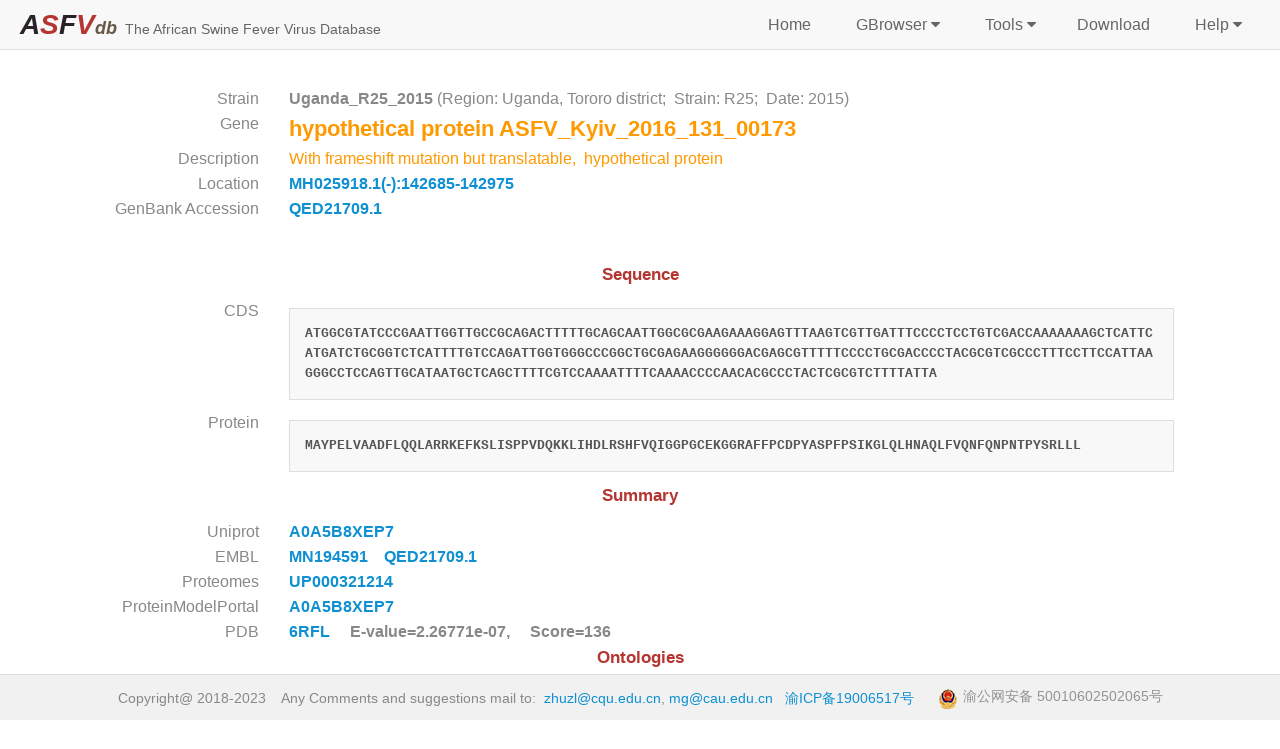

--- FILE ---
content_type: text/html; charset=UTF-8
request_url: http://asfvdb.popgenetics.net/index/gene/MH025918/QED21709.1
body_size: 85143
content:
<!doctype html>
<html class="no-js">
<head>
  <meta charset="utf-8">
  <meta http-equiv="X-UA-Compatible" content="IE=edge">
  <title>The African Swine Fever Virus Database</title>
  <meta name="description" content="demo">
  <meta name="keywords" content="demo">
  <meta name="viewport" content="width=device-width, initial-scale=1, maximum-scale=1, user-scalable=no">
  <meta name="renderer" content="webkit">
  <meta http-equiv="Cache-Control" content="no-siteapp,no-store" />
  <meta http-equiv="Pragma" content="no-cache">
  <meta http-equiv="Expires" content="0">
  <link rel="icon" type="image/png" href="httP://asfvdb.popgenetics.net/res/favicon.ico">
  <link rel="apple-touch-icon-precomposed" href="httP://asfvdb.popgenetics.net/res/favicon.ico">
  <meta name="apple-mobile-web-app-title" content="demo" />
  <link rel="stylesheet" href="httP://asfvdb.popgenetics.net/res/dist/amazeui.min.css"/>
  <script src="httP://asfvdb.popgenetics.net/res/dist/jquery.min.js"></script>
  <script src="httP://asfvdb.popgenetics.net/res/js/zzl.js"></script>
<style>
h1{
	color: #b43531;
	margin: 0 0 10px;
	font-size:17px;
}

.item_no_0{
	display:none
}

.item_no_1{
	display:none
}

.item_no_2{
	display:none
}

.item_no_3{
	display:none
}

.item_no_4{
	display:none
}

.item_no_5{
	display:none
}

.item_no_6{
	display:none
}

.item_no_7{
	display:none
}

.item_no_8{
	display:none
}

.item_no_9{
	display:none
}

</style>
</head>
<body>

	  <header class="am-topbar am-header" >
  	<a href="httP://asfvdb.popgenetics.net/index/clear">
    <div class="am-topbar-brand">
        <strong style="font-size: 28px; font-style:italic">
        	<span style="color: #292229;">A</span><span style="color: #b43531;">S</span><span style="color: #292229;">F</span><span style="color: #b43531;">V</span><span style="color: #675a49; font-size: 18px;">db</span>
        </strong> 
        <small>The African Swine Fever Virus Database</small>
    </div>
		</a>
    <div data-module="topbarcollapse" class="am-collapse am-topbar-collapse">
      <ul class="am-nav am-nav-pills am-topbar-nav am-topbar-right">
      		<li><a data-type="fisrt" href="httP://asfvdb.popgenetics.net/index">&nbsp;&nbsp;Home&nbsp;&nbsp;</a></li>
       	
			<li class="am-dropdown" data-am-dropdown >
                <a class="am-dropdown-toggle" data-am-dropdown-toggle href="javascript:;">
                   &nbsp;&nbsp;&nbsp;GBrowser&nbsp;<span class="am-icon-caret-down"></span>&nbsp;&nbsp;
                </a>
                <ul class="am-dropdown-content" style="max-height: 500px; overflow-y: scroll;">
											
                		<li><a href="httP://asfvdb.popgenetics.net/index/gbrowser/KP055815">Spain_BA71_1971</a></li>
               				
                		<li><a href="httP://asfvdb.popgenetics.net/index/gbrowser/MK128995">China_AnhuiXCGQ_2018</a></li>
               				
                		<li><a href="httP://asfvdb.popgenetics.net/index/gbrowser/MH766894">China_ASFV-SY18_2018</a></li>
               				
                		<li><a href="httP://asfvdb.popgenetics.net/index/gbrowser/MG939583">Poland_Pol16_20186_o7_2016-2017</a></li>
               				
                		<li><a href="httP://asfvdb.popgenetics.net/index/gbrowser/MG939584">Poland_Pol16_20538_o9_2016-2017</a></li>
               				
                		<li><a href="httP://asfvdb.popgenetics.net/index/gbrowser/MG939585">Poland_Pol16_20540_o10_2016-2017</a></li>
               				
                		<li><a href="httP://asfvdb.popgenetics.net/index/gbrowser/MG939586">Poland_Pol16_29413_o23_2016-2017</a></li>
               				
                		<li><a href="httP://asfvdb.popgenetics.net/index/gbrowser/MG939587">Poland_Pol17_03029_C201_2016-2017</a></li>
               				
                		<li><a href="httP://asfvdb.popgenetics.net/index/gbrowser/MG939588">Poland_Pol17_04461_C210_2016-2017</a></li>
               				
                		<li><a href="httP://asfvdb.popgenetics.net/index/gbrowser/MG939589">Poland_Pol17_05838_C220_2016-2017</a></li>
               				
                		<li><a href="httP://asfvdb.popgenetics.net/index/gbrowser/MH681419">Poland_ASFV_POL_Podlaskie_2015</a></li>
               				
                		<li><a href="httP://asfvdb.popgenetics.net/index/gbrowser/MH025916">Uganda_R8_2015</a></li>
               				
                		<li><a href="httP://asfvdb.popgenetics.net/index/gbrowser/MH025917">Uganda_R7_2015</a></li>
               				
                		<li><a href="httP://asfvdb.popgenetics.net/index/gbrowser/MH025918">Uganda_R25_2015</a></li>
               				
                		<li><a href="httP://asfvdb.popgenetics.net/index/gbrowser/MH025919">Uganda_N10_2015</a></li>
               				
                		<li><a href="httP://asfvdb.popgenetics.net/index/gbrowser/MH025920">Uganda_R35_2015</a></li>
               				
                		<li><a href="httP://asfvdb.popgenetics.net/index/gbrowser/LS478113">Estonia_2014</a></li>
               				
                		<li><a href="httP://asfvdb.popgenetics.net/index/gbrowser/KM102979">Italy_26544_OG10_2010</a></li>
               				
                		<li><a href="httP://asfvdb.popgenetics.net/index/gbrowser/KX354450">Italy_47_Ss_2008_2008</a></li>
               				
                		<li><a href="httP://asfvdb.popgenetics.net/index/gbrowser/AM712240">Portugal_OURT_88.3_1988</a></li>
               				
                		<li><a href="httP://asfvdb.popgenetics.net/index/gbrowser/FN557520">Spain_E75_1975</a></li>
               				
                		<li><a href="httP://asfvdb.popgenetics.net/index/gbrowser/FR682468">Russia_Georgia_2007</a></li>
               				
                		<li><a href="httP://asfvdb.popgenetics.net/index/gbrowser/KM111294">Kenya_Tk1_2005</a></li>
               				
                		<li><a href="httP://asfvdb.popgenetics.net/index/gbrowser/KM111295">Kenya_Bus_2006</a></li>
               				
                		<li><a href="httP://asfvdb.popgenetics.net/index/gbrowser/KP843857">Russia_Odintsovo_2014</a></li>
               				
                		<li><a href="httP://asfvdb.popgenetics.net/index/gbrowser/KM262844">Portugal_L60_1960</a></li>
               				
                		<li><a href="httP://asfvdb.popgenetics.net/index/gbrowser/KM262845">Portugal_NHV_1968</a></li>
               				
                		<li><a href="httP://asfvdb.popgenetics.net/index/gbrowser/KJ747406">Russia_Kashino_2013</a></li>
               				
                		<li><a href="httP://asfvdb.popgenetics.net/index/gbrowser/AM712239">Benin_1997</a></li>
               				
                		<li><a href="httP://asfvdb.popgenetics.net/index/gbrowser/AY261363">South_Africa_KNP_Pretorisuskop_1996</a></li>
               				
                		<li><a href="httP://asfvdb.popgenetics.net/index/gbrowser/AY261362">South_Africa_MGR_Mkuzi_1979</a></li>
               				
                		<li><a href="httP://asfvdb.popgenetics.net/index/gbrowser/AY261361">Malawi_Lil_1983</a></li>
               				
                		<li><a href="httP://asfvdb.popgenetics.net/index/gbrowser/AY261360">Kenya_1950</a></li>
               				
                		<li><a href="httP://asfvdb.popgenetics.net/index/gbrowser/AY261366">Namibia_Warthog_1980</a></li>
               				
                		<li><a href="httP://asfvdb.popgenetics.net/index/gbrowser/AY261365">South_Africa_Warmbaths_1987</a></li>
               				
                		<li><a href="httP://asfvdb.popgenetics.net/index/gbrowser/AY261364">Malawi_Tengani_1962</a></li>
               				
                		<li><a href="httP://asfvdb.popgenetics.net/index/gbrowser/MK333180">China_HLJ_2018</a></li>
               				
                		<li><a href="httP://asfvdb.popgenetics.net/index/gbrowser/MK333181">China_LN_2018</a></li>
               				
                		<li><a href="httP://asfvdb.popgenetics.net/index/gbrowser/MK645909">China_wbBS01_2018</a></li>
               				
                		<li><a href="httP://asfvdb.popgenetics.net/index/gbrowser/MN194591">Ukraine_Kyiv_2014</a></li>
               				
                		<li><a href="httP://asfvdb.popgenetics.net/index/gbrowser/MK543947">Belgium_Etalle_wb_2018</a></li>
               				
                		<li><a href="httP://asfvdb.popgenetics.net/index/gbrowser/MK628478">Lithuania_LT14_2014</a></li>
               				
                		<li><a href="httP://asfvdb.popgenetics.net/index/gbrowser/MN394630">South_Africa_1985</a></li>
               				
                		<li><a href="httP://asfvdb.popgenetics.net/index/gbrowser/MN336500">South_Africa_2_2008</a></li>
               				
                		<li><a href="httP://asfvdb.popgenetics.net/index/gbrowser/MN318203">Zambia_LIV_1983</a></li>
               		                </ul>
            </li>			
			
			<li class="am-dropdown" data-am-dropdown>
                <a class="am-dropdown-toggle" data-am-dropdown-toggle href="javascript:;">
                        	&nbsp;&nbsp;&nbsp;Tools&nbsp;<span class="am-icon-caret-down"></span>&nbsp;&nbsp;
                </a>							
				<ul class="am-dropdown-content">
                	<li><a data-type="fisrt" href="httP://asfvdb.popgenetics.net/index/alignment">Search by BLAT/Blast&nbsp;&nbsp;</a></li>
                	<li><a href="httP://asfvdb.popgenetics.net/index/position">List Genes By Positions</a></li>
                	<li><a href="httP://asfvdb.popgenetics.net/index/genename">List Genes By Gene names</a></li>
									<li><a href="httP://asfvdb.popgenetics.net/index/subcellular">Search by Subcellular location</a></li>
									<li><a href="httP://asfvdb.popgenetics.net/index/go">Search by Function</a></li>
									<li><a href="httP://asfvdb.popgenetics.net/index/popgene">Population Genetics</a></li>
									<li><a href="httP://asfvdb.popgenetics.net/index/structure">Protein Structure</a></li>
									<li><a href="httP://asfvdb.popgenetics.net/index/distribution">Gene Clusters</a></li>
                </ul>			
			</li>
      			
	  		<li><a  href="httP://asfvdb.popgenetics.net/index/download">&nbsp;&nbsp;Download&nbsp;&nbsp;</a></li>
			<li class="am-dropdown" data-am-dropdown>
                <a class="am-dropdown-toggle" data-am-dropdown-toggle href="javascript:;">
                        	&nbsp;&nbsp;&nbsp;Help&nbsp;<span class="am-icon-caret-down"></span>&nbsp;&nbsp;
                </a>							
				<ul class="am-dropdown-content">
                	<li><a data-type="fisrt" href="httP://asfvdb.popgenetics.net/index/help">How to use</a></li>
                	<li><a href="https://academic.oup.com/database/article-lookup/doi/10.1093/database/baaa023" target="citation">Cite ASFVdb</a></li>
                </ul>			
			</li>			
      </ul>
    </div>
  </header>
  
    <div class="am-content">

  	<center>
  		<div style="width: 1098px; padding-top: 20px; padding-bottom: 100px; margin-left:auto; margin-right:auto; color:#888888">
				
				<div class="am-g" >
  				<div class="am-u-sm-2" style="text-align:right">Strain</div>
  				<div class="am-u-sm-10" style="text-align:left; font-weight:bold;">
  					Uganda_R25_2015					<span style="font-weight:normal">
					(Region:&nbsp;Uganda, Tororo district;&nbsp;&nbsp;Strain:&nbsp;R25;&nbsp;&nbsp;Date:&nbsp;2015)	
					</span>			
  				</div>
				</div>				
				
				<div class="am-g" >
  				<div class="am-u-sm-2" style="text-align:right">Gene</div>
  				<div class="am-u-sm-10" style="text-align:left; font-weight:bold; font-size:22px; color:#ff9900">hypothetical protein ASFV_Kyiv_2016_131_00173</div>
				</div>
									
				<div class="am-g" >
  				<div class="am-u-sm-2" style="text-align:right">Description</div>
  				<div class="am-u-sm-10" style="text-align:left; font-weight:normal; color:#ff9900">
  					 With frameshift mutation but translatable,
  					&nbsp;hypothetical protein 					
  				</div>
				</div>		
				<div class="am-g" >
  				<div class="am-u-sm-2" style="text-align:right">Location</div>
  				<div class="am-u-sm-10" style="text-align:left; font-weight:bold;">
					<a href="httP://asfvdb.popgenetics.net/index/gbrowser/MH025918/MH025918.1/142685/142975" target="MH025918/MH025918.1/142685/142975" >
  					MH025918.1(-):142685-142975					</a>
  				</div>
				</div>	
				
				<div class="am-g" >
  				<div class="am-u-sm-2" style="text-align:right">GenBank Accession</div>
  				<div class="am-u-sm-10" style="text-align:left; font-weight:bold;">
  					<a href="https://www.ncbi.nlm.nih.gov/protein/QED21709.1" target="NCBI:QED21709.1">
  						QED21709.1 		
  					</a>			
  				</div>
				</div>	
				
						
					
				
				<script type="text/javascript">
					function see_item_no_0()
					{
						//alert($('.item_no_0').is(":visible"));
					
						if($('.item_no_0').is(":visible"))
						{
							$(".item_no_0").css('display','none');
							$("#span_item_0").text("+ More");
						}
						else
						{
							$(".item_no_0").css('display','block');
							$("#span_item_0").text("+ Less");
						} 
						
					}
				</script>
				
						
								
															
		
				<div class="am-g" style="padding-top:15px" >
					&nbsp;
				</div>
				<h1>Sequence</h1>				
				<div class="am-g">
  				<div class="am-u-sm-2" style="text-align:right">CDS</div>
  				<div class="am-u-sm-10" style="text-align:left; font-weight:bold; ">
  						<pre style="padding: 15px; text-align: left;">[base64]</pre></div>
				</div>	
				<div class="am-g">
  				<div class="am-u-sm-2" style="text-align:right">Protein</div>
  				<div class="am-u-sm-10" style="text-align:left; font-weight:bold; ">
  						<pre style="padding: 15px; text-align: left;">MAYPELVAADFLQQLARRKEFKSLISPPVDQKKLIHDLRSHFVQIGGPGCEKGGRAFFPCDPYASPFPSIKGLQLHNAQLFVQNFQNPNTPYSRLLL</pre></div>
				</div>	
							
																								
				
				<h1>Summary</h1>
						
									
				
				
						
								
				
						
								
						
						

						
					

						
						

						
					

						
								
						
								

						
								<div class="am-g">
					<div class="am-u-sm-2" style="text-align:right">Uniprot</div>
					<div class="am-u-sm-10" style="text-align:left; font-weight:bold">
												
								<a href="https://www.uniprot.org/uniprot/A0A5B8XEP7" target="A0A5B8XEP7"  >
									A0A5B8XEP7&nbsp;&nbsp;
								</a>
															
										</div>
				</div>
					
				<script type="text/javascript">
					function see_item_no_1()
					{
						//alert($('.item_no_0').is(":visible"));
					
						if($('.item_no_1').is(":visible"))
						{
							$(".item_no_1").css('display','none');  
							$("#span_item_1").text("+ More");
						}
						else
						{
							$(".item_no_1").css('display','inline');
							$("#span_item_1").text("+ Less");
						} 
						
					}
				</script>				
				

						
					

						
								<script type="text/javascript">
					function see_item_no_2()
					{					
						if($('.item_no_2').is(":visible"))
						{
							$(".item_no_2").css('display','none');  
							$("#span_item_2").text("+ More");
						}
						else
						{
							$(".item_no_2").css('display','inline');
							$("#span_item_2").text("+ Less");
						} 
						
					}
				</script>							

						
								<div class="am-g">
					<div class="am-u-sm-2" style="text-align:right">EMBL</div>
					<div class="am-u-sm-10" style="text-align:left; font-weight:bold">
													<a href="https://www.ebi.ac.uk/ena/data/view/MN194591" target="MN194591"  >
									MN194591&nbsp;&nbsp;&nbsp;
								</a>
															
													<a href="https://www.ebi.ac.uk/ena/data/view/QED21709.1" target="QED21709.1"  >
									QED21709.1&nbsp;&nbsp;&nbsp;
								</a>
															
										</div>
				</div>
					
				<script type="text/javascript">
					function see_item_no_3()
					{					
						if($('.item_no_3').is(":visible"))
						{
							$(".item_no_3").css('display','none');  
							$("#span_item_3").text("+ More");
						}
						else
						{
							$(".item_no_3").css('display','inline');
							$("#span_item_3").text("+ Less");
						} 
						
					}
				</script>					
				

						
								<div class="am-g">
					<div class="am-u-sm-2" style="text-align:right">Proteomes</div>
					<div class="am-u-sm-10" style="text-align:left; font-weight:bold">
													<a href="https://www.uniprot.org/proteomes/UP000321214" target="UP000321214"  >
									UP000321214&nbsp;&nbsp;&nbsp;
								</a>						
															
										</div>
				</div>
					
				<script type="text/javascript">
					function see_item_no_4()
					{					
						if($('.item_no_4').is(":visible"))
						{
							$(".item_no_4").css('display','none');  
							$("#span_item_4").text("+ More");
						}
						else
						{
							$(".item_no_4").css('display','inline');
							$("#span_item_4").text("+ Less");
						} 
						
					}
				</script>					

						
					
				<script type="text/javascript">
					function see_item_no_5()
					{					
						if($('.item_no_5').is(":visible"))
						{
							$(".item_no_5").css('display','none');  
							$("#span_item_5").text("+ More");
						}
						else
						{
							$(".item_no_5").css('display','inline');
							$("#span_item_5").text("+ Less");
						} 
						
					}
				</script>					

						
									


						
					

						
									

						
									
				
						
					
				
 						
								<div class="am-g">
					<div class="am-u-sm-2" style="text-align:right">ProteinModelPortal</div>
					<div class="am-u-sm-10" style="text-align:left; font-weight:bold">
													<a href="https://www.proteinmodelportal.org/query/uniprot/A0A5B8XEP7" target="A0A5B8XEP7"  >
									A0A5B8XEP7&nbsp;&nbsp;
								</a>
															
										</div>
				</div>
					
				<script type="text/javascript">
					function see_item_no_6()
					{					
						if($('.item_no_6').is(":visible"))
						{
							$(".item_no_6").css('display','none');  
							$("#span_item_6").text("+ More");
						}
						else
						{
							$(".item_no_6").css('display','inline');
							$("#span_item_6").text("+ Less");
						} 
						
					}
				</script>					
				
 						
								
					

								<div class="am-g">
  				<div class="am-u-sm-2" style="text-align:right">PDB</div>
						<div class="am-u-sm-10" style="text-align:left; font-weight:bold">
  							<a href="http://www.rcsb.org/structure/6RFL" target="6RFL" >6RFL</a>
  							&nbsp;&nbsp;&nbsp; E-value=2.26771e-07,
  							&nbsp;&nbsp;&nbsp; Score=136  							<!--&nbsp;&nbsp;&nbsp; Identity=85%-->
						</div>	
											
			
				<h1 style="margin-top: 20px;">Ontologies</h1>	
					
				
						
					

						
									
											
				


								
				<h1 style="margin-top: 20px;">Subcellular Location</h1>
				
				<div class="am-g">
  				<div class="am-u-sm-2" style="text-align:right">From MSLVP </div>
  				<div class="am-u-sm-10" style="text-align:left; font-weight:bold">
  					Single-Pass Membrane  				</div>
				</div>	
				
						
								

				
				<h1>Topology</h1>	
				
										<div class="am-g">
  					<div class="am-u-sm-5" style="text-align:right">Length:</div>
  					<div class="am-u-sm-7" style="text-align:left; font-weight:bold">
  						97 					
  					</div>
  				</div>
  									<div class="am-g">
  					<div class="am-u-sm-5" style="text-align:right">Number of predicted TMHs:</div>
  					<div class="am-u-sm-7" style="text-align:left; font-weight:bold">
  						0 					
  					</div>
  				</div>
  									<div class="am-g">
  					<div class="am-u-sm-5" style="text-align:right">Exp number of AAs in TMHs:</div>
  					<div class="am-u-sm-7" style="text-align:left; font-weight:bold">
  						0.0002 					
  					</div>
  				</div>
  									<div class="am-g">
  					<div class="am-u-sm-5" style="text-align:right">Exp number, first 60 AAs:</div>
  					<div class="am-u-sm-7" style="text-align:left; font-weight:bold">
  						0 					
  					</div>
  				</div>
  									<div class="am-g">
  					<div class="am-u-sm-5" style="text-align:right">Total prob of N-in:</div>
  					<div class="am-u-sm-7" style="text-align:left; font-weight:bold">
  						0.13615 					
  					</div>
  				</div>
  				 	
  				<div class="am-g" style="width: 100%; height: 20px;"></div>	
										<div class="am-g" style="color:#333; font-size: 17px;">
  					<div class="am-u-sm-5" style="text-align:right">outside</div>
  					<div class="am-u-sm-7" style="text-align:left; font-weight:bold">
  						1&nbsp;&nbsp;-&nbsp;&nbsp;97				
  					</div>
  				</div>
  				  					
					<div class="am-g">
						<div class="am-u-sm-1" >&nbsp;</div>
						<div class="am-u-sm-10" >
							<img src="httP://asfvdb.popgenetics.net/res/topo/MH025918,QED21709.1.png" style=" width: 100%;" >
						</div>	
						<div class="am-u-sm-1" >&nbsp;</div>
					</div>
				 


				<h1 style="margin-top: 20px;">Population Genetic Test Statistics</h1>				
						
								<div class="am-g">
					<div class="am-u-sm-2" style="text-align:right">Pi</div>
					<div class="am-u-sm-10" style="text-align:left; font-weight:bold">
						0.0278195					</div>
				</div>
				<div class="am-g">
					<div class="am-u-sm-2" style="text-align:right">Theta</div>
					<div class="am-u-sm-10" style="text-align:left; font-weight:bold">
						0.0318608					</div>
				</div>
				<div class="am-g">
					<div class="am-u-sm-2" style="text-align:right">Tajima's D</div>
					<div class="am-u-sm-10" style="text-align:left; font-weight:bold">
						-0.4199874					</div>
				</div>
				<div class="am-g">
					<div class="am-u-sm-2" style="text-align:right">CLR</div>
					<div class="am-u-sm-10" style="text-align:left; font-weight:bold">
						0					</div>
				</div>	

				<div class="am-g">
					<div class="am-u-sm-2" style="text-align:right">Interpretation</div>
					<div class="am-u-sm-10" style="text-align:left; font-weight:bold">
						<span style="color:gray">No evidence of Selection</span>					</div>
				</div>				
				
								
				
				
								
					
				<h1 style="margin-top: 20px;">Multiple alignment of Orthologues</h1>
				<div class="am-g">
					<div class="am-u-sm-1" >&nbsp;</div>
					<div class="am-u-sm-10" >
						<iframe  style="overflow-x: hidden;" src="httP://asfvdb.popgenetics.net/index/clustal/MH025918/Cluster16/protein" width="100%" frameborder="0" scrolling="yes" height="530px"></iframe>				
					</div>	
					<div class="am-u-sm-1" >&nbsp;</div>
				</div>
					
				
					
				<h1 style="margin-top: 20px;">Gene Tree</h1>
				<div class="am-g">
					<div class="am-u-sm-1" >&nbsp;</div>
					<div class="am-u-sm-10" >
						<iframe  style="overflow-x: hidden;" src="httP://asfvdb.popgenetics.net/index/ptree/Cluster16" width="100%" frameborder="0" scrolling="no" height="930px"></iframe>				
					</div>	
					<div class="am-u-sm-1" >&nbsp;</div>
				</div>
											
							
								<h1 style="margin-top: 20px;">Orthologous in Strains</h1>
				<div style="width: 100%; padding: 0 5% 0 5%;" >
				<table class="am-table">
    			<thead>
        		<tr>
            	<th>Strain</th>
            	<th>Availability</th>
            	<th>Status</th>
            	<th>Gene</th>          	
        		</tr>
    			</thead>
    			<tbody>
    				        		<tr>
            	<td valign="middle">Spain_BA71_1971</td>
            	<td valign="middle"><span class="am-icon-check" style="color:darkgreen"></span></td>
            	<td>
            		            					<span style='color:#AA332D'>Protein</span><br>
            		            					<span style='color:#AA332D'>Protein</span><br>
            		            					<span style='color:#AA332D'>Protein</span><br>
            			
            	</td>
            	<td>
            		            					<a href="httP://asfvdb.popgenetics.net/index/gene/KP055815/QED21706.1" target="KP055815/QED21706.1">
            						QED21706.1            					</a><br>
            		            					<a href="httP://asfvdb.popgenetics.net/index/gene/KP055815/QED21709.1" target="KP055815/QED21709.1">
            						QED21709.1            					</a><br>
            		            					<a href="httP://asfvdb.popgenetics.net/index/gene/KP055815/AKO62787.1" target="KP055815/AKO62787.1">
            						AKO62787.1            					</a><br>
            		            	</td>
            	
        		</tr>		      						
        		        		<tr>
            	<td valign="middle">China_AnhuiXCGQ_2018</td>
            	<td valign="middle"><span class="am-icon-check" style="color:darkgreen"></span></td>
            	<td>
            		            					<span style='color:#AA332D'>Protein</span><br>
            		            					<span style='color:#AA332D'>Protein</span><br>
            		            					<span style='color:#AA332D'>Protein</span><br>
            			
            	</td>
            	<td>
            		            					<a href="httP://asfvdb.popgenetics.net/index/gene/MK128995/QED21706.1" target="MK128995/QED21706.1">
            						QED21706.1            					</a><br>
            		            					<a href="httP://asfvdb.popgenetics.net/index/gene/MK128995/QED21709.1" target="MK128995/QED21709.1">
            						QED21709.1            					</a><br>
            		            					<a href="httP://asfvdb.popgenetics.net/index/gene/MK128995/AYW34077.1" target="MK128995/AYW34077.1">
            						AYW34077.1            					</a><br>
            		            	</td>
            	
        		</tr>		      						
        		        		<tr>
            	<td valign="middle">China_ASFV-SY18_2018</td>
            	<td valign="middle"><span class="am-icon-check" style="color:darkgreen"></span></td>
            	<td>
            		            					<span style='color:#AA332D'>Protein</span><br>
            			
            	</td>
            	<td>
            		            					<a href="httP://asfvdb.popgenetics.net/index/gene/MH766894/AKO62787.1" target="MH766894/AKO62787.1">
            						AKO62787.1            					</a><br>
            		            	</td>
            	
        		</tr>		      						
        		        		<tr>
            	<td valign="middle">Poland_Pol16_20186_o7_2016-2017</td>
            	<td valign="middle"><span class="am-icon-check" style="color:darkgreen"></span></td>
            	<td>
            		            					<span style='color:#AA332D'>Protein</span><br>
            		            					<span style='color:#AA332D'>Protein</span><br>
            		            					<span style='color:#AA332D'>Protein</span><br>
            			
            	</td>
            	<td>
            		            					<a href="httP://asfvdb.popgenetics.net/index/gene/MG939583/QED21706.1" target="MG939583/QED21706.1">
            						QED21706.1            					</a><br>
            		            					<a href="httP://asfvdb.popgenetics.net/index/gene/MG939583/QED21709.1" target="MG939583/QED21709.1">
            						QED21709.1            					</a><br>
            		            					<a href="httP://asfvdb.popgenetics.net/index/gene/MG939583/AXZ95880.1" target="MG939583/AXZ95880.1">
            						AXZ95880.1            					</a><br>
            		            	</td>
            	
        		</tr>		      						
        		        		<tr>
            	<td valign="middle">Poland_Pol16_20538_o9_2016-2017</td>
            	<td valign="middle"><span class="am-icon-check" style="color:darkgreen"></span></td>
            	<td>
            		            					<span style='color:#AA332D'>Protein</span><br>
            		            					<span style='color:#AA332D'>Protein</span><br>
            		            					<span style='color:#AA332D'>Protein</span><br>
            			
            	</td>
            	<td>
            		            					<a href="httP://asfvdb.popgenetics.net/index/gene/MG939584/AJL34119.1" target="MG939584/AJL34119.1">
            						AJL34119.1            					</a><br>
            		            					<a href="httP://asfvdb.popgenetics.net/index/gene/MG939584/QED21706.1" target="MG939584/QED21706.1">
            						QED21706.1            					</a><br>
            		            					<a href="httP://asfvdb.popgenetics.net/index/gene/MG939584/QED21709.1" target="MG939584/QED21709.1">
            						QED21709.1            					</a><br>
            		            	</td>
            	
        		</tr>		      						
        		        		<tr>
            	<td valign="middle">Poland_Pol16_20540_o10_2016-2017</td>
            	<td valign="middle"><span class="am-icon-check" style="color:darkgreen"></span></td>
            	<td>
            		            					<span style='color:#AA332D'>Protein</span><br>
            		            					<span style='color:#AA332D'>Protein</span><br>
            		            					<span style='color:#AA332D'>Protein</span><br>
            			
            	</td>
            	<td>
            		            					<a href="httP://asfvdb.popgenetics.net/index/gene/MG939585/AJL34119.1" target="MG939585/AJL34119.1">
            						AJL34119.1            					</a><br>
            		            					<a href="httP://asfvdb.popgenetics.net/index/gene/MG939585/QED21706.1" target="MG939585/QED21706.1">
            						QED21706.1            					</a><br>
            		            					<a href="httP://asfvdb.popgenetics.net/index/gene/MG939585/QED21709.1" target="MG939585/QED21709.1">
            						QED21709.1            					</a><br>
            		            	</td>
            	
        		</tr>		      						
        		        		<tr>
            	<td valign="middle">Poland_Pol16_29413_o23_2016-2017</td>
            	<td valign="middle"><span class="am-icon-check" style="color:darkgreen"></span></td>
            	<td>
            		            					<span style='color:#AA332D'>Protein</span><br>
            		            					<span style='color:#AA332D'>Protein</span><br>
            		            					<span style='color:#AA332D'>Protein</span><br>
            			
            	</td>
            	<td>
            		            					<a href="httP://asfvdb.popgenetics.net/index/gene/MG939586/AJL34119.1" target="MG939586/AJL34119.1">
            						AJL34119.1            					</a><br>
            		            					<a href="httP://asfvdb.popgenetics.net/index/gene/MG939586/QED21706.1" target="MG939586/QED21706.1">
            						QED21706.1            					</a><br>
            		            					<a href="httP://asfvdb.popgenetics.net/index/gene/MG939586/QED21709.1" target="MG939586/QED21709.1">
            						QED21709.1            					</a><br>
            		            	</td>
            	
        		</tr>		      						
        		        		<tr>
            	<td valign="middle">Poland_Pol17_03029_C201_2016-2017</td>
            	<td valign="middle"><span class="am-icon-check" style="color:darkgreen"></span></td>
            	<td>
            		            					<span style='color:#AA332D'>Protein</span><br>
            		            					<span style='color:#AA332D'>Protein</span><br>
            		            					<span style='color:#AA332D'>Protein</span><br>
            			
            	</td>
            	<td>
            		            					<a href="httP://asfvdb.popgenetics.net/index/gene/MG939587/AJL34119.1" target="MG939587/AJL34119.1">
            						AJL34119.1            					</a><br>
            		            					<a href="httP://asfvdb.popgenetics.net/index/gene/MG939587/QED21706.1" target="MG939587/QED21706.1">
            						QED21706.1            					</a><br>
            		            					<a href="httP://asfvdb.popgenetics.net/index/gene/MG939587/QED21709.1" target="MG939587/QED21709.1">
            						QED21709.1            					</a><br>
            		            	</td>
            	
        		</tr>		      						
        		        		<tr>
            	<td valign="middle">Poland_Pol17_04461_C210_2016-2017</td>
            	<td valign="middle"><span class="am-icon-check" style="color:darkgreen"></span></td>
            	<td>
            		            					<span style='color:#AA332D'>Protein</span><br>
            		            					<span style='color:#AA332D'>Protein</span><br>
            		            					<span style='color:#AA332D'>Protein</span><br>
            			
            	</td>
            	<td>
            		            					<a href="httP://asfvdb.popgenetics.net/index/gene/MG939588/QED21706.1" target="MG939588/QED21706.1">
            						QED21706.1            					</a><br>
            		            					<a href="httP://asfvdb.popgenetics.net/index/gene/MG939588/QED21709.1" target="MG939588/QED21709.1">
            						QED21709.1            					</a><br>
            		            					<a href="httP://asfvdb.popgenetics.net/index/gene/MG939588/AXZ96163.1" target="MG939588/AXZ96163.1">
            						AXZ96163.1            					</a><br>
            		            	</td>
            	
        		</tr>		      						
        		        		<tr>
            	<td valign="middle">Poland_Pol17_05838_C220_2016-2017</td>
            	<td valign="middle"><span class="am-icon-check" style="color:darkgreen"></span></td>
            	<td>
            		            					<span style='color:#AA332D'>Protein</span><br>
            		            					<span style='color:#AA332D'>Protein</span><br>
            		            					<span style='color:#AA332D'>Protein</span><br>
            			
            	</td>
            	<td>
            		            					<a href="httP://asfvdb.popgenetics.net/index/gene/MG939589/AJL34119.1" target="MG939589/AJL34119.1">
            						AJL34119.1            					</a><br>
            		            					<a href="httP://asfvdb.popgenetics.net/index/gene/MG939589/QED21706.1" target="MG939589/QED21706.1">
            						QED21706.1            					</a><br>
            		            					<a href="httP://asfvdb.popgenetics.net/index/gene/MG939589/QED21709.1" target="MG939589/QED21709.1">
            						QED21709.1            					</a><br>
            		            	</td>
            	
        		</tr>		      						
        		        		<tr>
            	<td valign="middle">Poland_ASFV_POL_Podlaskie_2015</td>
            	<td valign="middle"><span class="am-icon-check" style="color:darkgreen"></span></td>
            	<td>
            		            					<span style='color:#AA332D'>Protein</span><br>
            		            					<span style='color:#AA332D'>Protein</span><br>
            		            					<span style='color:#AA332D'>Protein</span><br>
            			
            	</td>
            	<td>
            		            					<a href="httP://asfvdb.popgenetics.net/index/gene/MH681419/AJL34119.1" target="MH681419/AJL34119.1">
            						AJL34119.1            					</a><br>
            		            					<a href="httP://asfvdb.popgenetics.net/index/gene/MH681419/QED21706.1" target="MH681419/QED21706.1">
            						QED21706.1            					</a><br>
            		            					<a href="httP://asfvdb.popgenetics.net/index/gene/MH681419/QED21709.1" target="MH681419/QED21709.1">
            						QED21709.1            					</a><br>
            		            	</td>
            	
        		</tr>		      						
        		        		<tr>
            	<td valign="middle">Uganda_R8_2015</td>
            	<td valign="middle"><span class="am-icon-check" style="color:darkgreen"></span></td>
            	<td>
            		            					<span style='color:#AA332D'>Protein</span><br>
            		            					<span style='color:#AA332D'>Protein</span><br>
            		            					<span style='color:#AA332D'>Protein</span><br>
            			
            	</td>
            	<td>
            		            					<a href="httP://asfvdb.popgenetics.net/index/gene/MH025916/QED21706.1" target="MH025916/QED21706.1">
            						QED21706.1            					</a><br>
            		            					<a href="httP://asfvdb.popgenetics.net/index/gene/MH025916/QED21709.1" target="MH025916/QED21709.1">
            						QED21709.1            					</a><br>
            		            					<a href="httP://asfvdb.popgenetics.net/index/gene/MH025916/AXB49334.1" target="MH025916/AXB49334.1">
            						AXB49334.1            					</a><br>
            		            	</td>
            	
        		</tr>		      						
        		        		<tr>
            	<td valign="middle">Uganda_R7_2015</td>
            	<td valign="middle"><span class="am-icon-check" style="color:darkgreen"></span></td>
            	<td>
            		            					<span style='color:#AA332D'>Protein</span><br>
            		            					<span style='color:#AA332D'>Protein</span><br>
            		            					<span style='color:#AA332D'>Protein</span><br>
            			
            	</td>
            	<td>
            		            					<a href="httP://asfvdb.popgenetics.net/index/gene/MH025917/QED21706.1" target="MH025917/QED21706.1">
            						QED21706.1            					</a><br>
            		            					<a href="httP://asfvdb.popgenetics.net/index/gene/MH025917/QED21709.1" target="MH025917/QED21709.1">
            						QED21709.1            					</a><br>
            		            					<a href="httP://asfvdb.popgenetics.net/index/gene/MH025917/AXB49508.1" target="MH025917/AXB49508.1">
            						AXB49508.1            					</a><br>
            		            	</td>
            	
        		</tr>		      						
        		        		<tr>
            	<td valign="middle">Uganda_R25_2015</td>
            	<td valign="middle"><span class="am-icon-check" style="color:darkgreen"></span></td>
            	<td>
            		            					<span style='color:#AA332D'>Protein</span><br>
            		            					<span style='color:#AA332D'>Protein</span><br>
            		            					<span style='color:#AA332D'>Protein</span><br>
            			
            	</td>
            	<td>
            		            					<a href="httP://asfvdb.popgenetics.net/index/gene/MH025918/QED21706.1" target="MH025918/QED21706.1">
            						QED21706.1            					</a><br>
            		            					<a href="httP://asfvdb.popgenetics.net/index/gene/MH025918/QED21709.1" target="MH025918/QED21709.1">
            						QED21709.1            					</a><br>
            		            					<a href="httP://asfvdb.popgenetics.net/index/gene/MH025918/AXB49680.1" target="MH025918/AXB49680.1">
            						AXB49680.1            					</a><br>
            		            	</td>
            	
        		</tr>		      						
        		        		<tr>
            	<td valign="middle">Uganda_N10_2015</td>
            	<td valign="middle"><span class="am-icon-check" style="color:darkgreen"></span></td>
            	<td>
            		            					<span style='color:#AA332D'>Protein</span><br>
            		            					<span style='color:#AA332D'>Protein</span><br>
            		            					<span style='color:#AA332D'>Protein</span><br>
            			
            	</td>
            	<td>
            		            					<a href="httP://asfvdb.popgenetics.net/index/gene/MH025919/QED21706.1" target="MH025919/QED21706.1">
            						QED21706.1            					</a><br>
            		            					<a href="httP://asfvdb.popgenetics.net/index/gene/MH025919/QED21709.1" target="MH025919/QED21709.1">
            						QED21709.1            					</a><br>
            		            					<a href="httP://asfvdb.popgenetics.net/index/gene/MH025919/AXB49851.1" target="MH025919/AXB49851.1">
            						AXB49851.1            					</a><br>
            		            	</td>
            	
        		</tr>		      						
        		        		<tr>
            	<td valign="middle">Uganda_R35_2015</td>
            	<td valign="middle"><span class="am-icon-check" style="color:darkgreen"></span></td>
            	<td>
            		            					<span style='color:#AA332D'>Protein</span><br>
            		            					<span style='color:#AA332D'>Protein</span><br>
            		            					<span style='color:#AA332D'>Protein</span><br>
            			
            	</td>
            	<td>
            		            					<a href="httP://asfvdb.popgenetics.net/index/gene/MH025920/QED21706.1" target="MH025920/QED21706.1">
            						QED21706.1            					</a><br>
            		            					<a href="httP://asfvdb.popgenetics.net/index/gene/MH025920/QED21709.1" target="MH025920/QED21709.1">
            						QED21709.1            					</a><br>
            		            					<a href="httP://asfvdb.popgenetics.net/index/gene/MH025920/AXB50024.1" target="MH025920/AXB50024.1">
            						AXB50024.1            					</a><br>
            		            	</td>
            	
        		</tr>		      						
        		        		<tr>
            	<td valign="middle">Estonia_2014</td>
            	<td valign="middle"><span class="am-icon-check" style="color:darkgreen"></span></td>
            	<td>
            		            					<span style='color:#AA332D'>Protein</span><br>
            		            					<span style='color:#AA332D'>Protein</span><br>
            		            					<span style='color:#AA332D'>Protein</span><br>
            			
            	</td>
            	<td>
            		            					<a href="httP://asfvdb.popgenetics.net/index/gene/LS478113/QED21706.1" target="LS478113/QED21706.1">
            						QED21706.1            					</a><br>
            		            					<a href="httP://asfvdb.popgenetics.net/index/gene/LS478113/QED21709.1" target="LS478113/QED21709.1">
            						QED21709.1            					</a><br>
            		            					<a href="httP://asfvdb.popgenetics.net/index/gene/LS478113/SPS73529.1" target="LS478113/SPS73529.1">
            						SPS73529.1            					</a><br>
            		            	</td>
            	
        		</tr>		      						
        		        		<tr>
            	<td valign="middle">Italy_26544_OG10_2010</td>
            	<td valign="middle"><span class="am-icon-check" style="color:darkgreen"></span></td>
            	<td>
            		            					<span style='color:#AA332D'>Protein</span><br>
            		            					<span style='color:#AA332D'>Protein</span><br>
            		            					<span style='color:#AA332D'>Protein</span><br>
            			
            	</td>
            	<td>
            		            					<a href="httP://asfvdb.popgenetics.net/index/gene/KM102979/QED21706.1" target="KM102979/QED21706.1">
            						QED21706.1            					</a><br>
            		            					<a href="httP://asfvdb.popgenetics.net/index/gene/KM102979/QED21709.1" target="KM102979/QED21709.1">
            						QED21709.1            					</a><br>
            		            					<a href="httP://asfvdb.popgenetics.net/index/gene/KM102979/AJZ77045.1" target="KM102979/AJZ77045.1">
            						AJZ77045.1            					</a><br>
            		            	</td>
            	
        		</tr>		      						
        		        		<tr>
            	<td valign="middle">Italy_47_Ss_2008_2008</td>
            	<td valign="middle"><span class="am-icon-check" style="color:darkgreen"></span></td>
            	<td>
            		            					<span style='color:#AA332D'>Protein</span><br>
            		            					<span style='color:#AA332D'>Protein</span><br>
            		            					<span style='color:#AA332D'>Protein</span><br>
            			
            	</td>
            	<td>
            		            					<a href="httP://asfvdb.popgenetics.net/index/gene/KX354450/QED21706.1" target="KX354450/QED21706.1">
            						QED21706.1            					</a><br>
            		            					<a href="httP://asfvdb.popgenetics.net/index/gene/KX354450/QED21709.1" target="KX354450/QED21709.1">
            						QED21709.1            					</a><br>
            		            					<a href="httP://asfvdb.popgenetics.net/index/gene/KX354450/AOO54464.1" target="KX354450/AOO54464.1">
            						AOO54464.1            					</a><br>
            		            	</td>
            	
        		</tr>		      						
        		        		<tr>
            	<td valign="middle">Portugal_OURT_88.3_1988</td>
            	<td valign="middle"><span class="am-icon-check" style="color:darkgreen"></span></td>
            	<td>
            		            					<span style='color:#AA332D'>Protein</span><br>
            		            					<span style='color:#AA332D'>Protein</span><br>
            		            					<span style='color:#AA332D'>Protein</span><br>
            			
            	</td>
            	<td>
            		            					<a href="httP://asfvdb.popgenetics.net/index/gene/AM712240/QED21706.1" target="AM712240/QED21706.1">
            						QED21706.1            					</a><br>
            		            					<a href="httP://asfvdb.popgenetics.net/index/gene/AM712240/QED21709.1" target="AM712240/QED21709.1">
            						QED21709.1            					</a><br>
            		            					<a href="httP://asfvdb.popgenetics.net/index/gene/AM712240/CAN10455.1" target="AM712240/CAN10455.1">
            						CAN10455.1            					</a><br>
            		            	</td>
            	
        		</tr>		      						
        		        		<tr>
            	<td valign="middle">Spain_E75_1975</td>
            	<td valign="middle"><span class="am-icon-check" style="color:darkgreen"></span></td>
            	<td>
            		            					<span style='color:#AA332D'>Protein</span><br>
            		            					<span style='color:#AA332D'>Protein</span><br>
            			
            	</td>
            	<td>
            		            					<a href="httP://asfvdb.popgenetics.net/index/gene/FN557520/QED21706.1" target="FN557520/QED21706.1">
            						QED21706.1            					</a><br>
            		            					<a href="httP://asfvdb.popgenetics.net/index/gene/FN557520/CBH29206.1" target="FN557520/CBH29206.1">
            						CBH29206.1            					</a><br>
            		            	</td>
            	
        		</tr>		      						
        		        		<tr>
            	<td valign="middle">Russia_Georgia_2007</td>
            	<td valign="middle"><span class="am-icon-check" style="color:darkgreen"></span></td>
            	<td>
            		            					<span style='color:#AA332D'>Protein</span><br>
            		            					<span style='color:#AA332D'>Protein</span><br>
            		            					<span style='color:#AA332D'>Protein</span><br>
            			
            	</td>
            	<td>
            		            					<a href="httP://asfvdb.popgenetics.net/index/gene/FR682468/QED21706.1" target="FR682468/QED21706.1">
            						QED21706.1            					</a><br>
            		            					<a href="httP://asfvdb.popgenetics.net/index/gene/FR682468/QED21709.1" target="FR682468/QED21709.1">
            						QED21709.1            					</a><br>
            		            					<a href="httP://asfvdb.popgenetics.net/index/gene/FR682468/CBW46772.1" target="FR682468/CBW46772.1">
            						CBW46772.1            					</a><br>
            		            	</td>
            	
        		</tr>		      						
        		        		<tr>
            	<td valign="middle">Kenya_Tk1_2005</td>
            	<td valign="middle"><span class="am-icon-check" style="color:darkgreen"></span></td>
            	<td>
            		            					<span style='color:#AA332D'>Protein</span><br>
            		            					<span style='color:#AA332D'>Protein</span><br>
            		            					<span style='color:#AA332D'>Protein</span><br>
            		            					<span style='color:#AA332D'>Protein</span><br>
            			
            	</td>
            	<td>
            		            					<a href="httP://asfvdb.popgenetics.net/index/gene/KM111294/AJL34119.1" target="KM111294/AJL34119.1">
            						AJL34119.1            					</a><br>
            		            					<a href="httP://asfvdb.popgenetics.net/index/gene/KM111294/QED21706.1" target="KM111294/QED21706.1">
            						QED21706.1            					</a><br>
            		            					<a href="httP://asfvdb.popgenetics.net/index/gene/KM111294/QED21709.1" target="KM111294/QED21709.1">
            						QED21709.1            					</a><br>
            		            					<a href="httP://asfvdb.popgenetics.net/index/gene/KM111294/AJL34119.1" target="KM111294/AJL34119.1">
            						AJL34119.1            					</a><br>
            		            	</td>
            	
        		</tr>		      						
        		        		<tr>
            	<td valign="middle">Kenya_Bus_2006</td>
            	<td valign="middle"><span class="am-icon-check" style="color:darkgreen"></span></td>
            	<td>
            		            					<span style='color:#AA332D'>Protein</span><br>
            		            					<span style='color:#AA332D'>Protein</span><br>
            		            					<span style='color:#AA332D'>Protein</span><br>
            			
            	</td>
            	<td>
            		            					<a href="httP://asfvdb.popgenetics.net/index/gene/KM111295/QED21706.1" target="KM111295/QED21706.1">
            						QED21706.1            					</a><br>
            		            					<a href="httP://asfvdb.popgenetics.net/index/gene/KM111295/QED21709.1" target="KM111295/QED21709.1">
            						QED21709.1            					</a><br>
            		            					<a href="httP://asfvdb.popgenetics.net/index/gene/KM111295/AJL34284.1" target="KM111295/AJL34284.1">
            						AJL34284.1            					</a><br>
            		            	</td>
            	
        		</tr>		      						
        		        		<tr>
            	<td valign="middle">Russia_Odintsovo_2014</td>
            	<td valign="middle"><span class="am-icon-check" style="color:darkgreen"></span></td>
            	<td>
            		            					<span style='color:#AA332D'>Protein</span><br>
            		            					<span style='color:#AA332D'>Protein</span><br>
            		            					<span style='color:#AA332D'>Protein</span><br>
            			
            	</td>
            	<td>
            		            					<a href="httP://asfvdb.popgenetics.net/index/gene/KP843857/AJL34119.1" target="KP843857/AJL34119.1">
            						AJL34119.1            					</a><br>
            		            					<a href="httP://asfvdb.popgenetics.net/index/gene/KP843857/QED21706.1" target="KP843857/QED21706.1">
            						QED21706.1            					</a><br>
            		            					<a href="httP://asfvdb.popgenetics.net/index/gene/KP843857/QED21709.1" target="KP843857/QED21709.1">
            						QED21709.1            					</a><br>
            		            	</td>
            	
        		</tr>		      						
        		        		<tr>
            	<td valign="middle">Portugal_L60_1960</td>
            	<td valign="middle"><span class="am-icon-check" style="color:darkgreen"></span></td>
            	<td>
            		            					<span style='color:#AA332D'>Protein</span><br>
            		            					<span style='color:#AA332D'>Protein</span><br>
            		            					<span style='color:#AA332D'>Protein</span><br>
            			
            	</td>
            	<td>
            		            					<a href="httP://asfvdb.popgenetics.net/index/gene/KM262844/QED21706.1" target="KM262844/QED21706.1">
            						QED21706.1            					</a><br>
            		            					<a href="httP://asfvdb.popgenetics.net/index/gene/KM262844/QED21709.1" target="KM262844/QED21709.1">
            						QED21709.1            					</a><br>
            		            					<a href="httP://asfvdb.popgenetics.net/index/gene/KM262844/AIY22297.1" target="KM262844/AIY22297.1">
            						AIY22297.1            					</a><br>
            		            	</td>
            	
        		</tr>		      						
        		        		<tr>
            	<td valign="middle">Portugal_NHV_1968</td>
            	<td valign="middle"><span class="am-icon-check" style="color:darkgreen"></span></td>
            	<td>
            		            					<span style='color:#AA332D'>Protein</span><br>
            		            					<span style='color:#AA332D'>Protein</span><br>
            		            					<span style='color:#AA332D'>Protein</span><br>
            			
            	</td>
            	<td>
            		            					<a href="httP://asfvdb.popgenetics.net/index/gene/KM262845/QED21706.1" target="KM262845/QED21706.1">
            						QED21706.1            					</a><br>
            		            					<a href="httP://asfvdb.popgenetics.net/index/gene/KM262845/QED21709.1" target="KM262845/QED21709.1">
            						QED21709.1            					</a><br>
            		            					<a href="httP://asfvdb.popgenetics.net/index/gene/KM262845/AIY22455.1" target="KM262845/AIY22455.1">
            						AIY22455.1            					</a><br>
            		            	</td>
            	
        		</tr>		      						
        		        		<tr>
            	<td valign="middle">Russia_Kashino_2013</td>
            	<td valign="middle"><span class="am-icon-check" style="color:darkgreen"></span></td>
            	<td>
            		            					<span style='color:#AA332D'>Protein</span><br>
            		            					<span style='color:#AA332D'>Protein</span><br>
            		            					<span style='color:#AA332D'>Protein</span><br>
            			
            	</td>
            	<td>
            		            					<a href="httP://asfvdb.popgenetics.net/index/gene/KJ747406/AJL34119.1" target="KJ747406/AJL34119.1">
            						AJL34119.1            					</a><br>
            		            					<a href="httP://asfvdb.popgenetics.net/index/gene/KJ747406/QED21706.1" target="KJ747406/QED21706.1">
            						QED21706.1            					</a><br>
            		            					<a href="httP://asfvdb.popgenetics.net/index/gene/KJ747406/QED21709.1" target="KJ747406/QED21709.1">
            						QED21709.1            					</a><br>
            		            	</td>
            	
        		</tr>		      						
        		        		<tr>
            	<td valign="middle">Benin_1997</td>
            	<td valign="middle"><span class="am-icon-check" style="color:darkgreen"></span></td>
            	<td>
            		            					<span style='color:#AA332D'>Protein</span><br>
            		            					<span style='color:#AA332D'>Protein</span><br>
            		            					<span style='color:#AA332D'>Protein</span><br>
            			
            	</td>
            	<td>
            		            					<a href="httP://asfvdb.popgenetics.net/index/gene/AM712239/QED21706.1" target="AM712239/QED21706.1">
            						QED21706.1            					</a><br>
            		            					<a href="httP://asfvdb.popgenetics.net/index/gene/AM712239/QED21709.1" target="AM712239/QED21709.1">
            						QED21709.1            					</a><br>
            		            					<a href="httP://asfvdb.popgenetics.net/index/gene/AM712239/CAN10205.1" target="AM712239/CAN10205.1">
            						CAN10205.1            					</a><br>
            		            	</td>
            	
        		</tr>		      						
        		        		<tr>
            	<td valign="middle">South_Africa_KNP_Pretorisuskop_1996</td>
            	<td valign="middle"><span class="am-icon-check" style="color:darkgreen"></span></td>
            	<td>
            		            					<span style='color:#AA332D'>Protein</span><br>
            		            					<span style='color:#AA332D'>Protein</span><br>
            		            					<span style='color:#AA332D'>Protein</span><br>
            			
            	</td>
            	<td>
            		            					<a href="httP://asfvdb.popgenetics.net/index/gene/AY261363/AJL34119.1" target="AY261363/AJL34119.1">
            						AJL34119.1            					</a><br>
            		            					<a href="httP://asfvdb.popgenetics.net/index/gene/AY261363/QED21706.1" target="AY261363/QED21706.1">
            						QED21706.1            					</a><br>
            		            					<a href="httP://asfvdb.popgenetics.net/index/gene/AY261363/QED21709.1" target="AY261363/QED21709.1">
            						QED21709.1            					</a><br>
            		            	</td>
            	
        		</tr>		      						
        		        		<tr>
            	<td valign="middle">South_Africa_MGR_Mkuzi_1979</td>
            	<td valign="middle"><span class="am-icon-check" style="color:darkgreen"></span></td>
            	<td>
            		            					<span style='color:#AA332D'>Protein</span><br>
            		            					<span style='color:#AA332D'>Protein</span><br>
            		            					<span style='color:#AA332D'>Protein</span><br>
            			
            	</td>
            	<td>
            		            					<a href="httP://asfvdb.popgenetics.net/index/gene/AY261362/AJL34119.1" target="AY261362/AJL34119.1">
            						AJL34119.1            					</a><br>
            		            					<a href="httP://asfvdb.popgenetics.net/index/gene/AY261362/QED21706.1" target="AY261362/QED21706.1">
            						QED21706.1            					</a><br>
            		            					<a href="httP://asfvdb.popgenetics.net/index/gene/AY261362/QED21709.1" target="AY261362/QED21709.1">
            						QED21709.1            					</a><br>
            		            	</td>
            	
        		</tr>		      						
        		        		<tr>
            	<td valign="middle">Malawi_Lil_1983</td>
            	<td valign="middle"><span class="am-icon-check" style="color:darkgreen"></span></td>
            	<td>
            		            					<span style='color:#AA332D'>Protein</span><br>
            			
            	</td>
            	<td>
            		            					<a href="httP://asfvdb.popgenetics.net/index/gene/AY261361/QED21706.1" target="AY261361/QED21706.1">
            						QED21706.1            					</a><br>
            		            	</td>
            	
        		</tr>		      						
        		        		<tr>
            	<td valign="middle">Kenya_1950</td>
            	<td valign="middle"><span class="am-icon-check" style="color:darkgreen"></span></td>
            	<td>
            		            					<span style='color:#AA332D'>Protein</span><br>
            		            					<span style='color:#AA332D'>Protein</span><br>
            		            					<span style='color:#AA332D'>Protein</span><br>
            			
            	</td>
            	<td>
            		            					<a href="httP://asfvdb.popgenetics.net/index/gene/AY261360/AJL34119.1" target="AY261360/AJL34119.1">
            						AJL34119.1            					</a><br>
            		            					<a href="httP://asfvdb.popgenetics.net/index/gene/AY261360/QED21706.1" target="AY261360/QED21706.1">
            						QED21706.1            					</a><br>
            		            					<a href="httP://asfvdb.popgenetics.net/index/gene/AY261360/QED21709.1" target="AY261360/QED21709.1">
            						QED21709.1            					</a><br>
            		            	</td>
            	
        		</tr>		      						
        		        		<tr>
            	<td valign="middle">Namibia_Warthog_1980</td>
            	<td valign="middle"><span class="am-icon-check" style="color:darkgreen"></span></td>
            	<td>
            		            					<span style='color:#AA332D'>Protein</span><br>
            		            					<span style='color:#AA332D'>Protein</span><br>
            		            					<span style='color:#AA332D'>Protein</span><br>
            			
            	</td>
            	<td>
            		            					<a href="httP://asfvdb.popgenetics.net/index/gene/AY261366/AJL34119.1" target="AY261366/AJL34119.1">
            						AJL34119.1            					</a><br>
            		            					<a href="httP://asfvdb.popgenetics.net/index/gene/AY261366/QED21706.1" target="AY261366/QED21706.1">
            						QED21706.1            					</a><br>
            		            					<a href="httP://asfvdb.popgenetics.net/index/gene/AY261366/QED21709.1" target="AY261366/QED21709.1">
            						QED21709.1            					</a><br>
            		            	</td>
            	
        		</tr>		      						
        		        		<tr>
            	<td valign="middle">South_Africa_Warmbaths_1987</td>
            	<td valign="middle"><span class="am-icon-check" style="color:darkgreen"></span></td>
            	<td>
            		            					<span style='color:#bbbbbb'>Genetic Remain</span><br>
            		            					<span style='color:#AA332D'>Protein</span><br>
            		            					<span style='color:#AA332D'>Protein</span><br>
            			
            	</td>
            	<td>
            		            					<a href="httP://asfvdb.popgenetics.net/index/gene/AY261365/AJL34119.1" target="AY261365/AJL34119.1">
            						AJL34119.1            					</a><br>
            		            					<a href="httP://asfvdb.popgenetics.net/index/gene/AY261365/QED21706.1" target="AY261365/QED21706.1">
            						QED21706.1            					</a><br>
            		            					<a href="httP://asfvdb.popgenetics.net/index/gene/AY261365/QED21709.1" target="AY261365/QED21709.1">
            						QED21709.1            					</a><br>
            		            	</td>
            	
        		</tr>		      						
        		        		<tr>
            	<td valign="middle">Malawi_Tengani_1962</td>
            	<td valign="middle"><span class="am-icon-check" style="color:darkgreen"></span></td>
            	<td>
            		            					<span style='color:#AA332D'>Protein</span><br>
            		            					<span style='color:#AA332D'>Protein</span><br>
            		            					<span style='color:#AA332D'>Protein</span><br>
            			
            	</td>
            	<td>
            		            					<a href="httP://asfvdb.popgenetics.net/index/gene/AY261364/AJL34119.1" target="AY261364/AJL34119.1">
            						AJL34119.1            					</a><br>
            		            					<a href="httP://asfvdb.popgenetics.net/index/gene/AY261364/QED21706.1" target="AY261364/QED21706.1">
            						QED21706.1            					</a><br>
            		            					<a href="httP://asfvdb.popgenetics.net/index/gene/AY261364/QED21709.1" target="AY261364/QED21709.1">
            						QED21709.1            					</a><br>
            		            	</td>
            	
        		</tr>		      						
        		        		<tr>
            	<td valign="middle">China_HLJ_2018</td>
            	<td valign="middle"><span class="am-icon-check" style="color:darkgreen"></span></td>
            	<td>
            		            					<span style='color:#AA332D'>Protein</span><br>
            		            					<span style='color:#AA332D'>Protein</span><br>
            			
            	</td>
            	<td>
            		            					<a href="httP://asfvdb.popgenetics.net/index/gene/MK333180/QED21709.1" target="MK333180/QED21709.1">
            						QED21709.1            					</a><br>
            		            					<a href="httP://asfvdb.popgenetics.net/index/gene/MK333180/QBH90594.1" target="MK333180/QBH90594.1">
            						QBH90594.1            					</a><br>
            		            	</td>
            	
        		</tr>		      						
        		        		<tr>
            	<td valign="middle">China_LN_2018</td>
            	<td valign="middle"><span class="am-icon-check" style="color:darkgreen"></span></td>
            	<td>
            		            					<span style='color:#AA332D'>Protein</span><br>
            		            					<span style='color:#AA332D'>Protein</span><br>
            			
            	</td>
            	<td>
            		            					<a href="httP://asfvdb.popgenetics.net/index/gene/MK333181/QED21709.1" target="MK333181/QED21709.1">
            						QED21709.1            					</a><br>
            		            					<a href="httP://asfvdb.popgenetics.net/index/gene/MK333181/QBH90779.1" target="MK333181/QBH90779.1">
            						QBH90779.1            					</a><br>
            		            	</td>
            	
        		</tr>		      						
        		        		<tr>
            	<td valign="middle">China_wbBS01_2018</td>
            	<td valign="middle"><span class="am-icon-check" style="color:darkgreen"></span></td>
            	<td>
            		            					<span style='color:#AA332D'>Protein</span><br>
            		            					<span style='color:#AA332D'>Protein</span><br>
            		            					<span style='color:#AA332D'>Protein</span><br>
            			
            	</td>
            	<td>
            		            					<a href="httP://asfvdb.popgenetics.net/index/gene/MK645909/QED21706.1" target="MK645909/QED21706.1">
            						QED21706.1            					</a><br>
            		            					<a href="httP://asfvdb.popgenetics.net/index/gene/MK645909/QED21709.1" target="MK645909/QED21709.1">
            						QED21709.1            					</a><br>
            		            					<a href="httP://asfvdb.popgenetics.net/index/gene/MK645909/QDL88137.1" target="MK645909/QDL88137.1">
            						QDL88137.1            					</a><br>
            		            	</td>
            	
        		</tr>		      						
        		        		<tr>
            	<td valign="middle">Ukraine_Kyiv_2014</td>
            	<td valign="middle"><span class="am-icon-check" style="color:darkgreen"></span></td>
            	<td>
            		            					<span style='color:#AA332D'>Protein</span><br>
            		            					<span style='color:#AA332D'>Protein</span><br>
            			
            	</td>
            	<td>
            		            					<a href="httP://asfvdb.popgenetics.net/index/gene/MN194591/QED21707.1" target="MN194591/QED21707.1">
            						QED21707.1            					</a><br>
            		            					<a href="httP://asfvdb.popgenetics.net/index/gene/MN194591/QED21708.1" target="MN194591/QED21708.1">
            						QED21708.1            					</a><br>
            		            	</td>
            	
        		</tr>		      						
        		        		<tr>
            	<td valign="middle">Belgium_Etalle_wb_2018</td>
            	<td valign="middle"><span class="am-icon-check" style="color:darkgreen"></span></td>
            	<td>
            		            					<span style='color:#AA332D'>Protein</span><br>
            		            					<span style='color:#AA332D'>Protein</span><br>
            		            					<span style='color:#AA332D'>Protein</span><br>
            			
            	</td>
            	<td>
            		            					<a href="httP://asfvdb.popgenetics.net/index/gene/MK543947/QED21706.1" target="MK543947/QED21706.1">
            						QED21706.1            					</a><br>
            		            					<a href="httP://asfvdb.popgenetics.net/index/gene/MK543947/QED21709.1" target="MK543947/QED21709.1">
            						QED21709.1            					</a><br>
            		            					<a href="httP://asfvdb.popgenetics.net/index/gene/MK543947/QED90549.1" target="MK543947/QED90549.1">
            						QED90549.1            					</a><br>
            		            	</td>
            	
        		</tr>		      						
        		        		<tr>
            	<td valign="middle">Lithuania_LT14_2014</td>
            	<td valign="middle"><span class="am-icon-check" style="color:darkgreen"></span></td>
            	<td>
            		            					<span style='color:#AA332D'>Protein</span><br>
            		            					<span style='color:#AA332D'>Protein</span><br>
            		            					<span style='color:#AA332D'>Protein</span><br>
            			
            	</td>
            	<td>
            		            					<a href="httP://asfvdb.popgenetics.net/index/gene/MK628478/QED21706.1" target="MK628478/QED21706.1">
            						QED21706.1            					</a><br>
            		            					<a href="httP://asfvdb.popgenetics.net/index/gene/MK628478/QED21709.1" target="MK628478/QED21709.1">
            						QED21709.1            					</a><br>
            		            					<a href="httP://asfvdb.popgenetics.net/index/gene/MK628478/QEY87912.1" target="MK628478/QEY87912.1">
            						QEY87912.1            					</a><br>
            		            	</td>
            	
        		</tr>		      						
        		        		<tr>
            	<td valign="middle">South_Africa_1985</td>
            	<td valign="middle"><span class="am-icon-check" style="color:darkgreen"></span></td>
            	<td>
            		            					<span style='color:#AA332D'>Protein</span><br>
            		            					<span style='color:#AA332D'>Protein</span><br>
            		            					<span style='color:#AA332D'>Protein</span><br>
            			
            	</td>
            	<td>
            		            					<a href="httP://asfvdb.popgenetics.net/index/gene/MN394630/AJL34119.1" target="MN394630/AJL34119.1">
            						AJL34119.1            					</a><br>
            		            					<a href="httP://asfvdb.popgenetics.net/index/gene/MN394630/QED21706.1" target="MN394630/QED21706.1">
            						QED21706.1            					</a><br>
            		            					<a href="httP://asfvdb.popgenetics.net/index/gene/MN394630/QED21709.1" target="MN394630/QED21709.1">
            						QED21709.1            					</a><br>
            		            	</td>
            	
        		</tr>		      						
        		        		<tr>
            	<td valign="middle">South_Africa_2_2008</td>
            	<td valign="middle"><span class="am-icon-check" style="color:darkgreen"></span></td>
            	<td>
            		            					<span style='color:#AA332D'>Protein</span><br>
            		            					<span style='color:#AA332D'>Protein</span><br>
            		            					<span style='color:#AA332D'>Protein</span><br>
            			
            	</td>
            	<td>
            		            					<a href="httP://asfvdb.popgenetics.net/index/gene/MN336500/AJL34119.1" target="MN336500/AJL34119.1">
            						AJL34119.1            					</a><br>
            		            					<a href="httP://asfvdb.popgenetics.net/index/gene/MN336500/QED21706.1" target="MN336500/QED21706.1">
            						QED21706.1            					</a><br>
            		            					<a href="httP://asfvdb.popgenetics.net/index/gene/MN336500/QED21709.1" target="MN336500/QED21709.1">
            						QED21709.1            					</a><br>
            		            	</td>
            	
        		</tr>		      						
        		        		<tr>
            	<td valign="middle">Zambia_LIV_1983</td>
            	<td valign="middle"><span class="am-icon-check" style="color:darkgreen"></span></td>
            	<td>
            		            					<span style='color:#AA332D'>Protein</span><br>
            		            					<span style='color:#AA332D'>Protein</span><br>
            			
            	</td>
            	<td>
            		            					<a href="httP://asfvdb.popgenetics.net/index/gene/MN318203/QED21706.1" target="MN318203/QED21706.1">
            						QED21706.1            					</a><br>
            		            					<a href="httP://asfvdb.popgenetics.net/index/gene/MN318203/QED21709.1" target="MN318203/QED21709.1">
            						QED21709.1            					</a><br>
            		            	</td>
            	
        		</tr>		      						
        		        	</tbody>
       	</table>	
       </div>
       					

																
    	</div>
	</center>
  </div>
 
  
	  <div style="position:fixed; bottom:0; text-align: center; padding-top: 10px; padding-bottom: 10px; background-color:#f1f1f1; border-top:1px solid #ddd; width: 100%;">
  		<span style="font-size: 14px; color:#888">
  			Copyright@ 2018-2023&nbsp;&nbsp;&nbsp;
  			Any Comments and suggestions mail to:&nbsp;
				<a href="mailto:zhuzl@cqu.edu.cn">zhuzl@cqu.edu.cn</a>, 
				<a href="mailto:mg@cau.edu.cn">mg@cau.edu.cn</a>
			&nbsp;&nbsp;<a href="http://www.beian.miit.gov.cn" >渝ICP备19006517号</a>
  		</span>
		<span style="font-size: 14px; color:#888; margin-left:20px;">
		 		<a target="_blank" href="http://www.beian.gov.cn/portal/registerSystemInfo?recordcode=50010602502065" style="display:inline-block;text-decoration:none;height:14px;line-height:14px;"><img src="httP://asfvdb.popgenetics.net/res/images/gongan_zhu.png" style="float:left;"/><p style="float:left;height:14px;line-height:14px;margin: 0px 0px 0px 5px; color:#939393;">渝公网安备 50010602502065号</p>
				</a>
		</span>		
  </div>

<div class="am-modal am-modal-loading am-modal-no-btn" tabindex="-1" id="inprocess1">
  <div class="am-modal-dialog">
    <div class="am-modal-hd" style="color:#fff">In processing...</div>
    <div class="am-modal-bd">
      <span class="am-icon-spinner am-icon-spin" style="color:#fff"></span>
    </div>
  </div>
</div> 

<div class="am-modal am-modal-prompt" tabindex="-1" id="login_panel" style="background-color: #fff; border:1px solid #ddd; border-radius: 5px;">
  <div class="am-modal-dialog">
    <div class="am-modal-hd">Login to ASFVdb</div>
    <div class="am-modal-bd">
    	<div class="am-g">
          <div class="am-u-md-2" style="text-align: right;">Email</div>
      		<div class="am-u-md-10"><input type="text" class="am-modal-prompt-input" id="login_email"></div>
     	</div>
     	<div class="am-g">
          <div class="am-u-md-2" style="text-align: right;">Password</div>
      		<div class="am-u-md-10"><input type="password" class="am-modal-prompt-input" id="login_password"></div>
      </div>
      <div style="width: 100%; padding: 15px; text-align: left;">
      	Please go to <span style="color:#AA332D; cursor: pointer;" class="go_regist">Regist</span> if without an account.<br>
      	If you have forgotten your password, you can once again <span style="color:#AA332D; cursor: pointer;" class="go_regist">Regist</span> an account with a registed or new email.
      </div>
    </div>    
    <div class="am-modal-footer">
      <span class="am-modal-btn" data-am-modal-cancel>Cancel</span>
      <span class="am-modal-btn" data-am-modal-confirm>Go</span>
    </div>
  </div>
</div>

<div class="am-modal am-modal-prompt" tabindex="-1" id="change_password_panel" style="background-color: #fff; border:1px solid #ddd; border-radius: 5px;">
  <div class="am-modal-dialog">
    <div class="am-modal-hd">Change my password</div>
    <div class="am-modal-bd">
    	<div class="am-g">
          <div class="am-u-md-5" style="text-align: right;">Enter new password</div>
      		<div class="am-u-md-7"><input type="password" class="am-modal-prompt-input" id="cg_password"></div>
     	</div>
     	<div class="am-g">
          <div class="am-u-md-5" style="text-align: right;">Reenter new password</div>
      		<div class="am-u-md-7"><input type="password" class="am-modal-prompt-input" id="cg_repassword"></div>
      </div>
    </div>    
    <div class="am-modal-footer">
      <span class="am-modal-btn" data-am-modal-cancel>Cancel</span>
      <span class="am-modal-btn" data-am-modal-confirm>Go</span>
    </div>
  </div>
</div>

<div class="am-modal am-modal-prompt" tabindex="-1" id="regist_panel" style="background-color: #fff; border:1px solid #ddd; border-radius: 5px;">
  <div class="am-modal-dialog">
    <div class="am-modal-hd">Regist an account of ASFVdb</div>
      <div style="width: 100%; padding: 15px;">
      	It is required that you provide your institutional e-mail address (with edu or org in the domain) as confirmation of your affiliation.
      </div>    
    <div class="am-modal-bd">
    	<div class="am-g">
          <div class="am-u-md-4" style="text-align: right;">Enter email</div>
      		<div class="am-u-md-8"><input type="text" class="am-modal-prompt-input" id="regist_email"></div>
     	</div>
     	<div class="am-g">
          <div class="am-u-md-4" style="text-align: right;">Reenter email</div>
      		<div class="am-u-md-8"><input type="text" class="am-modal-prompt-input" id="regist_reemail"></div>
      </div>
     	<div class="am-g">
          <div class="am-u-md-4" style="text-align: right;">First Name</div>
      		<div class="am-u-md-8"><input type="text" class="am-modal-prompt-input" id="regist_fname"></div>
      </div>
     	<div class="am-g">
          <div class="am-u-md-4" style="text-align: right;">Last Name</div>
      		<div class="am-u-md-8"><input type="text" class="am-modal-prompt-input" id="regist_lname"></div>
      </div>  
     	<div class="am-g">
          <div class="am-u-md-4" style="text-align: right;">Institution</div>
      		<div class="am-u-md-8"><input type="text" class="am-modal-prompt-input" id="regist_institution"></div>
      </div>                 
      
      <div style="width: 100%; padding: 15px;">
      	You can directly go to <span style="color:#AA332D; cursor: pointer;" class="go_login">Login</span> if with an account.
      </div>
    </div>    
    <div class="am-modal-footer">
      <span class="am-modal-btn" data-am-modal-cancel>Cancel</span>
      <span class="am-modal-btn" data-am-modal-confirm>Regist</span>
    </div>
  </div>
</div>

<div class="am-modal am-modal-alert" tabindex="-1" id="Registraion_Success" style="background-color: #fff; border:1px solid #ddd; border-radius: 5px;">
  <div class="am-modal-dialog">
    <div class="am-modal-hd">Registraion Success</div>
    <div class="am-modal-bd">
      Your password has been sent to your email.<br>
      Please check it and login later.<br>
      Welcome to use ASFVdb.
    </div>
    <div class="am-modal-footer">
      <span class="am-modal-btn">OK</span>
    </div>
  </div>
</div>

<script>

$(function() {
  $('.do_login').on('click', function() {
    $('#login_panel').modal({
      relatedTarget: this,
      onConfirm: function(e) {
				$('#inprocess1').modal();
				$.post("httP://asfvdb.popgenetics.net/index/login",
  				{
						lemail:$("#login_email").val(),
						lpassword:$("#login_password").val()
  				},
  				function(data,status){
  					$('#inprocess1').modal('close');
						if(status=='success'){
								if(data==1)
								{
									    tankuang_redirect_swift(500,"User logged in , proceed ...",window.location.href+'');
								}	
								else if(data==0)
								{
									tankuang(500,'Please fill all input fields');
								}		
								else if(data==-1)
								{
									tankuang(500,'password or email incorrect');
								}																																																																										
								else
								{
									//alert(data+'');
									tankuang(300,'System Error');
								}															
						}
						else
						{
							tankuang(300,'System Error');
						}
	
  				}
				);	


      },
      onCancel: function(e) {
        ;
      }
    });
  });
});

$(function() {
  $('.do_logout').on('click', function() {

				$.post("httP://asfvdb.popgenetics.net/index/logout",
  				{
						do:1
  				},
  				function(data,status){
  					$('#inprocess1').modal('close');
						if(status=='success'){
								if(data==1)
								{
									    tankuang_redirect_swift(500,"Logged out , proceed ...",window.location.href+'');
								}																																																																				
								else
								{
									//alert(data+'');
									tankuang(300,'System Error');
								}															
						}
						else
						{
							tankuang(300,'System Error');
						}
	
  				}
			);	
      
  });
});


$(function() {
  $('.do_change_password').on('click', function() {
    $('#change_password_panel').modal({
      relatedTarget: this,
      onConfirm: function(e) {
				$('#inprocess1').modal();
				$.post("httP://asfvdb.popgenetics.net/index/change_password",
  				{
						cpassword:$("#cg_password").val(),
						crepassword:$("#cg_repassword").val()
  				},
  				function(data,status){
  					$('#inprocess1').modal('close');
						if(status=='success'){
								if(data==1)
								{
									tankuang_redirect_swift(500,"Password changed, please relogin",'httP://asfvdb.popgenetics.net/index/lnklogout');
								}	
								else if(data==0)
								{
									tankuang(500,'Please fill all input fields');
								}		
								else if(data==-1)
								{
									tankuang(700,'the password and reentered password is not the same');
								}		
								else if(data==-2)
								{
									tankuang(700,'Your have not logged in');
								}			
								else if(data==-3)
								{
									tankuang(500,'Error in database management, please try again.');
								}																																																																																								
								else
								{
									//alert(data+'');
									tankuang(300,'System Error');
								}															
						}
						else
						{
							tankuang(300,'System Error');
						}
	
  				}
				);	


      },
      onCancel: function(e) {
        ;
      }
    });
  });
});

$(function() {
  $('.do_regist').on('click', function() {
  	
    $('#regist_panel').modal({
      relatedTarget: this,
      onConfirm: function(e) {
				$('#inprocess1').modal();
				$.post("httP://asfvdb.popgenetics.net/index/regist",
  				{
						email:$("#regist_email").val(),
						reemail:$("#regist_reemail").val(),
						fname:$("#regist_fname").val(),
						lname:$("#regist_lname").val(),
						institution:$("#regist_institution").val()
  				},
  				function(data,status){
  					$('#inprocess1').modal('close');
						if(status=='success'){
								if(data==1)
								{
									    $('#Registraion_Success').modal();
								}	
								else if(data==0)
								{
									tankuang(500,'Please fill all input fields');
								}		
								else if(data==-1)
								{
									tankuang(500,'Reentered Email is not the same as previous email');
								}
								else if(data==-2)
								{
									tankuang(500,'Email is incorrect or not an institutional email');
								}	
								else if(data==-3)
								{
									tankuang(500,'Error for sending email, please try again.');
								}	
								else if(data==-4)
								{
									tankuang(500,'Error in database management, please try again.');
								}																																																																														
								else
								{
									//alert(data+'');
									tankuang(300,'System Error');
								}															
						}
						else
						{
							tankuang(300,'System Error');
						}
	
  				}
				);		

      },
      onCancel: function(e) {
        ;
      }
    });
  });
});

$(function() {
  $('.go_regist').on('click', function() {
  	$('#login_panel').modal('close');
  	$('#do_regist').trigger("click");
  });
});

$(function() {
  $('.go_login').on('click', function() {
  	$('#regist_panel').modal('close');
  	$('#do_login').trigger("click");
  });
});

</script>

  
  <script src="httP://asfvdb.popgenetics.net/res/dist/amazeui.min.js"></script>

</body>
</html>


--- FILE ---
content_type: text/html; charset=UTF-8
request_url: http://asfvdb.popgenetics.net/index/clustal/MH025918/Cluster16/protein
body_size: 3258
content:
<!DOCTYPE HTML PUBLIC "-//W3C//DTD HTML 4.0//EN">
<html>
<head>
<title>The African Swine Fever Virus Database</title>
 <link REL="stylesheet" TYPE="text/css" HREF="httP://asfvdb.popgenetics.net/res/Snip_Viz_components/css/snp_viewer.css">
</head>
<body  style="" >

<div id="snp-viewer-failed-to-load" style="display: none; " >
  <h2>The Multiple Alignment viewer has failed to load</h2>
</div>

<div id="snp-viewer-loading-message" style="display: none; " >
  Loading SNP viewer
</div>

<div>
<div id="snp-viewer" style="width: 870px;">
</div>
</div>


<script type="text/javascript" src="httP://asfvdb.popgenetics.net/res/Snip_Viz_components/js/jquery-1.7.2.min.js"></script>
<script type="text/javascript" src="httP://asfvdb.popgenetics.net/res/Snip_Viz_components/js/jquery-ui-1.8.20.custom.min.js"></script>
<script type="text/javascript" src="httP://asfvdb.popgenetics.net/res/Snip_Viz_components/js/wz_jsgraphics.js" ></script >
<script type="text/javascript" src="httP://asfvdb.popgenetics.net/res/Snip_Viz_components/js/wz_tooltip/wz_tooltip.js"></script>
<!-- actual SNP viewer  -->
<script type="text/javascript" src="httP://asfvdb.popgenetics.net/res/Snip_Viz_components/js/snip_viz_main.js"></script >
<!-- Javascript to be called from the script on the page  -->
<script type="text/javascript" src="httP://asfvdb.popgenetics.net/res/Snip_Viz_components/js/snip_viz_loader_data_object_and_callbacks_provided.js"></script >

<!-- Sample input data for the SNP viewer -->
<script type="text/javascript" src="httP://asfvdb.popgenetics.net/res/clustal/inputjs/Cluster16.js" ></script >

<script type="text/javascript" >
//  This javascript relies on the variable "data" created when the script file "../Snip_Viz_components/js/sample_snp_input_data.js" is loaded.

$(document).ready(function(){
	//  A function that will be called when the SNP viewer has been successfully created
	var successfullyLoadedCallback = function( ) {
		$("#snp-viewer-loading-message" ).hide();
		$("#snp-viewer" ).show();
	}

	//  A function that will be called when the SNP viewer fails to be created

	var failToLoadCallBack = function( ) {

		$("#snp-viewer-loading-message" ).hide();

		$("#snp-viewer-failed-to-load" ).show();
		$("#snp-viewer" ).hide();
	}



	try {

		createSNPViewerDataAndCallBacksProvided( { rootDivId: "snp-viewer",
								genomeClustering: false,
								requestType: SNPViewer.getRequestTypeProtein() /* requestType */,
								successfullyLoadedCallback: function() {
									successfullyLoadedCallback( );

								},
								failToLoadCallBack: function() { failToLoadCallBack();  },
								noDataCallBack: function() { noDataCallBack( );  },
								delayBeforeLoad: 10 },
								data /* from "../Snip_Viz_components/js/sample_snp_input_data.js" */ );

				//  The variable "data" is created when the script file "sample_snp_input_data.js" is loaded.


	} catch ( t ) {

		//  Most of the code inside the function called runs inside a "setTimeout( )" so most exceptions will be caught inside that and never make it here


		var stackTrace = t.stack;

		failToLoadCallBack( );

		throw t;
	}


});


</script>


</body>

</html>

--- FILE ---
content_type: text/html; charset=UTF-8
request_url: http://asfvdb.popgenetics.net/index/ptree/Cluster16
body_size: 18571
content:
<!doctype html>
<html class="no-js">
<head>
  <meta charset="utf-8">
  <meta http-equiv="X-UA-Compatible" content="IE=edge">
  <title>The African Swine Fever Virus Database</title>
  <meta name="description" content="demo">
  <meta name="keywords" content="demo">
  <meta name="viewport" content="width=device-width, initial-scale=1, maximum-scale=1, user-scalable=no">
  <meta name="renderer" content="webkit">
  <meta http-equiv="Cache-Control" content="no-siteapp,no-store" />
  <meta http-equiv="Pragma" content="no-cache">
  <meta http-equiv="Expires" content="0">
  <link rel="icon" type="image/png" href="httP://asfvdb.popgenetics.net/res/favicon.ico">
  <link rel="apple-touch-icon-precomposed" href="httP://asfvdb.popgenetics.net/res/favicon.ico">
  <meta name="apple-mobile-web-app-title" content="demo" />
  <link rel="stylesheet" href="httP://asfvdb.popgenetics.net/res/dist/amazeui.min.css"/>
  
  
  
  
  <link rel="stylesheet" href="httP://asfvdb.popgenetics.net/res/phylo/bootstrap.min.css">
  <link rel="stylesheet" href="httP://asfvdb.popgenetics.net/res/phylo/bootstrap-theme.min.css">
  <link href="httP://asfvdb.popgenetics.net/res/phylo/phylotree.css" rel="stylesheet">
  <link rel="stylesheet" href="httP://asfvdb.popgenetics.net/res/phylo/default.min.css">

  <script src="httP://asfvdb.popgenetics.net/res/phylo/highlight.min.js"></script>
  <script src="httP://asfvdb.popgenetics.net/res/dist/jquery.min.js"></script>
  <script src="httP://asfvdb.popgenetics.net/res/phylo/bootstrap.min.js"></script>
  <script src="httP://asfvdb.popgenetics.net/res/js/d3.v3.min.js"></script>
  <script src="httP://asfvdb.popgenetics.net/res/phylo/phylotree.js"></script>
  <script src="httP://asfvdb.popgenetics.net/res/phylo/underscore-min.js" charset="utf-8"></script>  
 
  
</head>
<body>
 <center>
 <div style="width:100%; margin-left:auto; margin-right:auto">
  <svg id="tree_display" />
  </div>
	  <script>
    var example_tree = "((Lithuania_LT14_2014_QEY87912.1:0.0,Belgium_Etalle_wb_2018_QED90549.1:0.0,South_Africa_MGR_Mkuzi_1979_AJL34119.1:0.0,Russia_Kashino_2013_AJL34119.1:0.0,Russia_Odintsovo_2014_AJL34119.1:0.0,Russia_Georgia_2007_CBW46772.1:0.0,Estonia_2014_SPS73529.1:0.0,Poland_ASFV_POL_Podlaskie_2015_AJL34119.1:0.0,Poland_Pol17_05838_C220_2016-2017_AJL34119.1:0.0,Poland_Pol17_04461_C210_2016-2017_AXZ96163.1:0.0,Poland_Pol17_03029_C201_2016-2017_AJL34119.1:0.0,Poland_Pol16_29413_o23_2016-2017_AJL34119.1:0.0,Poland_Pol16_20540_o10_2016-2017_AJL34119.1:0.0,Poland_Pol16_20538_o9_2016-2017_AJL34119.1:0.0,Poland_Pol16_20186_o7_2016-2017_AXZ95880.1:0.0,China_ASFV-SY18_2018_AKO62787.1:0.0,China_AnhuiXCGQ_2018_AYW34077.1:0.0):0.00055,(((((((Uganda_R8_2015_QED21706.1:0.0,Uganda_R7_2015_QED21706.1:0.0,Uganda_R25_2015_QED21706.1:0.0,Uganda_N10_2015_QED21706.1:0.0,Uganda_R35_2015_QED21706.1:0.0,Kenya_Tk1_2005_QED21706.1:0.0,Kenya_Bus_2006_QED21706.1:0.0,Kenya_1950_QED21706.1:0.0):0.00055,((Uganda_R8_2015_QED21709.1:0.0,Uganda_R7_2015_QED21709.1:0.0,Uganda_R25_2015_QED21709.1:0.0,Uganda_N10_2015_QED21709.1:0.0,Uganda_R35_2015_QED21709.1:0.0,Kenya_Bus_2006_QED21709.1:0.0):0.00055,(Uganda_R8_2015_AXB49334.1:0.0,Uganda_R7_2015_AXB49508.1:0.0,Uganda_R25_2015_AXB49680.1:0.0,Uganda_N10_2015_AXB49851.1:0.0,Uganda_R35_2015_AXB50024.1:0.0,Kenya_Bus_2006_AJL34284.1:0.0):0.00055)0.501:0.00286)0.458:0.00468,(Kenya_Tk1_2005_AJL34119.1:0.00055,(Kenya_1950_AJL34119.1:0.00059,(Kenya_Tk1_2005_QED21709.1:0.0,Kenya_1950_QED21709.1:0.0):0.00055)0.719:0.00116)0.782:0.00079)1.000:0.01690,((South_Africa_KNP_Pretorisuskop_1996_AJL34119.1:0.00055,(Ukraine_Kyiv_2014_QED21708.1:0.00746,(((Malawi_Tengani_1962_AJL34119.1:0.00055,Malawi_Tengani_1962_QED21709.1:0.00055)0.947:0.00111,(South_Africa_KNP_Pretorisuskop_1996_QED21706.1:0.0,Malawi_Lil_1983_QED21706.1:0.0,Namibia_Warthog_1980_QED21706.1:0.0,South_Africa_Warmbaths_1987_QED21706.1:0.0,Malawi_Tengani_1962_QED21706.1:0.0):0.00055)0.450:0.00726,(Namibia_Warthog_1980_AJL34119.1:0.00054,(Spain_BA71_1971_QED21709.1:0.0,China_AnhuiXCGQ_2018_QED21709.1:0.0,Poland_Pol16_20186_o7_2016-2017_QED21709.1:0.0,Poland_Pol16_20538_o9_2016-2017_QED21709.1:0.0,Poland_Pol16_20540_o10_2016-2017_QED21709.1:0.0,Poland_Pol16_29413_o23_2016-2017_QED21709.1:0.0,Poland_Pol17_03029_C201_2016-2017_QED21709.1:0.0,Poland_Pol17_04461_C210_2016-2017_QED21709.1:0.0,Poland_Pol17_05838_C220_2016-2017_QED21709.1:0.0,Poland_ASFV_POL_Podlaskie_2015_QED21709.1:0.0,Estonia_2014_QED21709.1:0.0,Italy_26544_OG10_2010_QED21709.1:0.0,Italy_47_Ss_2008_2008_QED21709.1:0.0,Portugal_OURT_88.3_1988_QED21709.1:0.0,Russia_Georgia_2007_QED21709.1:0.0,Russia_Odintsovo_2014_QED21709.1:0.0,Portugal_L60_1960_QED21709.1:0.0,Portugal_NHV_1968_QED21709.1:0.0,Russia_Kashino_2013_QED21709.1:0.0,Benin_1997_QED21709.1:0.0,South_Africa_KNP_Pretorisuskop_1996_QED21709.1:0.0,South_Africa_MGR_Mkuzi_1979_QED21709.1:0.0,Namibia_Warthog_1980_QED21709.1:0.0,South_Africa_Warmbaths_1987_QED21709.1:0.0,China_HLJ_2018_QED21709.1:0.0,China_LN_2018_QED21709.1:0.0,China_wbBS01_2018_QED21709.1:0.0,Belgium_Etalle_wb_2018_QED21709.1:0.0,Lithuania_LT14_2014_QED21709.1:0.0):0.00055)0.409:0.00055)0.380:0.00053)0.911:0.00054)0.933:0.00054,((South_Africa_1985_AJL34119.1:0.00055,(South_Africa_1985_QED21706.1:0.00055,Zambia_LIV_1983_QED21706.1:0.02465)0.806:0.00054)0.821:0.00334,(South_Africa_2_2008_QED21706.1:0.00055,South_Africa_2_2008_AJL34119.1:0.00054)0.717:0.00133)1.000:0.13670)0.831:0.00133)0.002:0.00071,((South_Africa_1985_QED21709.1:0.0,South_Africa_2_2008_QED21709.1:0.0):0.00054,Zambia_LIV_1983_QED21709.1:0.01078)0.959:0.04515)0.796:0.00077,(Spain_BA71_1971_QED21706.1:0.0,China_AnhuiXCGQ_2018_QED21706.1:0.0,Poland_Pol16_20186_o7_2016-2017_QED21706.1:0.0,Poland_Pol16_20538_o9_2016-2017_QED21706.1:0.0,Poland_Pol16_20540_o10_2016-2017_QED21706.1:0.0,Poland_Pol16_29413_o23_2016-2017_QED21706.1:0.0,Poland_Pol17_03029_C201_2016-2017_QED21706.1:0.0,Poland_Pol17_04461_C210_2016-2017_QED21706.1:0.0,Poland_Pol17_05838_C220_2016-2017_QED21706.1:0.0,Poland_ASFV_POL_Podlaskie_2015_QED21706.1:0.0,Estonia_2014_QED21706.1:0.0,Italy_26544_OG10_2010_QED21706.1:0.0,Italy_47_Ss_2008_2008_QED21706.1:0.0,Portugal_OURT_88.3_1988_QED21706.1:0.0,Spain_E75_1975_QED21706.1:0.0,Russia_Georgia_2007_QED21706.1:0.0,Russia_Odintsovo_2014_QED21706.1:0.0,Portugal_L60_1960_QED21706.1:0.0,Portugal_NHV_1968_QED21706.1:0.0,Russia_Kashino_2013_QED21706.1:0.0,Benin_1997_QED21706.1:0.0,South_Africa_MGR_Mkuzi_1979_QED21706.1:0.0,China_wbBS01_2018_QED21706.1:0.0,Belgium_Etalle_wb_2018_QED21706.1:0.0,Lithuania_LT14_2014_QED21706.1:0.0):0.00053)0.667:0.00051,(Spain_E75_1975_CBH29206.1:0.00055,(Benin_1997_CAN10205.1:0.0,Portugal_NHV_1968_AIY22455.1:0.0,Portugal_L60_1960_AIY22297.1:0.0,Portugal_OURT_88.3_1988_CAN10455.1:0.0,Italy_47_Ss_2008_2008_AOO54464.1:0.0,Italy_26544_OG10_2010_AJZ77045.1:0.0,Spain_BA71_1971_AKO62787.1:0.0):0.00055)0.800:0.00089)0.168:0.00055,((Ukraine_Kyiv_2014_QED21707.1:0.02521,(China_LN_2018_QBH90779.1:0.0,China_HLJ_2018_QBH90594.1:0.0):0.00137)1.000:0.00056,China_wbBS01_2018_QDL88137.1:0.00088)0.881:0.00055);"
    // tree from Yokoyama et al http://www.ncbi.nlm.nih.gov/pubmed/18768804
	var site_url="httP://asfvdb.popgenetics.net/index/gene";
	var org_name_cor = new Array();  
         org_name_cor["Spain_BA71_1971_QED21706.1"] = "KP055815/QED21706.1";  
	       org_name_cor["Spain_BA71_1971_QED21709.1"] = "KP055815/QED21709.1";  
	       org_name_cor["Spain_BA71_1971_AKO62787.1"] = "KP055815/AKO62787.1";  
	       org_name_cor["China_AnhuiXCGQ_2018_QED21706.1"] = "MK128995/QED21706.1";  
	       org_name_cor["China_AnhuiXCGQ_2018_QED21709.1"] = "MK128995/QED21709.1";  
	       org_name_cor["China_AnhuiXCGQ_2018_AYW34077.1"] = "MK128995/AYW34077.1";  
	       org_name_cor["China_ASFV-SY18_2018_AKO62787.1"] = "MH766894/AKO62787.1";  
	       org_name_cor["Poland_Pol16_20186_o7_2016-2017_QED21706.1"] = "MG939583/QED21706.1";  
	       org_name_cor["Poland_Pol16_20186_o7_2016-2017_QED21709.1"] = "MG939583/QED21709.1";  
	       org_name_cor["Poland_Pol16_20186_o7_2016-2017_AXZ95880.1"] = "MG939583/AXZ95880.1";  
	       org_name_cor["Poland_Pol16_20538_o9_2016-2017_AJL34119.1"] = "MG939584/AJL34119.1";  
	       org_name_cor["Poland_Pol16_20538_o9_2016-2017_QED21706.1"] = "MG939584/QED21706.1";  
	       org_name_cor["Poland_Pol16_20538_o9_2016-2017_QED21709.1"] = "MG939584/QED21709.1";  
	       org_name_cor["Poland_Pol16_20540_o10_2016-2017_AJL34119.1"] = "MG939585/AJL34119.1";  
	       org_name_cor["Poland_Pol16_20540_o10_2016-2017_QED21706.1"] = "MG939585/QED21706.1";  
	       org_name_cor["Poland_Pol16_20540_o10_2016-2017_QED21709.1"] = "MG939585/QED21709.1";  
	       org_name_cor["Poland_Pol16_29413_o23_2016-2017_AJL34119.1"] = "MG939586/AJL34119.1";  
	       org_name_cor["Poland_Pol16_29413_o23_2016-2017_QED21706.1"] = "MG939586/QED21706.1";  
	       org_name_cor["Poland_Pol16_29413_o23_2016-2017_QED21709.1"] = "MG939586/QED21709.1";  
	       org_name_cor["Poland_Pol17_03029_C201_2016-2017_AJL34119.1"] = "MG939587/AJL34119.1";  
	       org_name_cor["Poland_Pol17_03029_C201_2016-2017_QED21706.1"] = "MG939587/QED21706.1";  
	       org_name_cor["Poland_Pol17_03029_C201_2016-2017_QED21709.1"] = "MG939587/QED21709.1";  
	       org_name_cor["Poland_Pol17_04461_C210_2016-2017_QED21706.1"] = "MG939588/QED21706.1";  
	       org_name_cor["Poland_Pol17_04461_C210_2016-2017_QED21709.1"] = "MG939588/QED21709.1";  
	       org_name_cor["Poland_Pol17_04461_C210_2016-2017_AXZ96163.1"] = "MG939588/AXZ96163.1";  
	       org_name_cor["Poland_Pol17_05838_C220_2016-2017_AJL34119.1"] = "MG939589/AJL34119.1";  
	       org_name_cor["Poland_Pol17_05838_C220_2016-2017_QED21706.1"] = "MG939589/QED21706.1";  
	       org_name_cor["Poland_Pol17_05838_C220_2016-2017_QED21709.1"] = "MG939589/QED21709.1";  
	       org_name_cor["Poland_ASFV_POL_Podlaskie_2015_AJL34119.1"] = "MH681419/AJL34119.1";  
	       org_name_cor["Poland_ASFV_POL_Podlaskie_2015_QED21706.1"] = "MH681419/QED21706.1";  
	       org_name_cor["Poland_ASFV_POL_Podlaskie_2015_QED21709.1"] = "MH681419/QED21709.1";  
	       org_name_cor["Uganda_R8_2015_QED21706.1"] = "MH025916/QED21706.1";  
	       org_name_cor["Uganda_R8_2015_QED21709.1"] = "MH025916/QED21709.1";  
	       org_name_cor["Uganda_R8_2015_AXB49334.1"] = "MH025916/AXB49334.1";  
	       org_name_cor["Uganda_R7_2015_QED21706.1"] = "MH025917/QED21706.1";  
	       org_name_cor["Uganda_R7_2015_QED21709.1"] = "MH025917/QED21709.1";  
	       org_name_cor["Uganda_R7_2015_AXB49508.1"] = "MH025917/AXB49508.1";  
	       org_name_cor["Uganda_R25_2015_QED21706.1"] = "MH025918/QED21706.1";  
	       org_name_cor["Uganda_R25_2015_QED21709.1"] = "MH025918/QED21709.1";  
	       org_name_cor["Uganda_R25_2015_AXB49680.1"] = "MH025918/AXB49680.1";  
	       org_name_cor["Uganda_N10_2015_QED21706.1"] = "MH025919/QED21706.1";  
	       org_name_cor["Uganda_N10_2015_QED21709.1"] = "MH025919/QED21709.1";  
	       org_name_cor["Uganda_N10_2015_AXB49851.1"] = "MH025919/AXB49851.1";  
	       org_name_cor["Uganda_R35_2015_QED21706.1"] = "MH025920/QED21706.1";  
	       org_name_cor["Uganda_R35_2015_QED21709.1"] = "MH025920/QED21709.1";  
	       org_name_cor["Uganda_R35_2015_AXB50024.1"] = "MH025920/AXB50024.1";  
	       org_name_cor["Estonia_2014_QED21706.1"] = "LS478113/QED21706.1";  
	       org_name_cor["Estonia_2014_QED21709.1"] = "LS478113/QED21709.1";  
	       org_name_cor["Estonia_2014_SPS73529.1"] = "LS478113/SPS73529.1";  
	       org_name_cor["Italy_26544_OG10_2010_QED21706.1"] = "KM102979/QED21706.1";  
	       org_name_cor["Italy_26544_OG10_2010_QED21709.1"] = "KM102979/QED21709.1";  
	       org_name_cor["Italy_26544_OG10_2010_AJZ77045.1"] = "KM102979/AJZ77045.1";  
	       org_name_cor["Italy_47_Ss_2008_2008_QED21706.1"] = "KX354450/QED21706.1";  
	       org_name_cor["Italy_47_Ss_2008_2008_QED21709.1"] = "KX354450/QED21709.1";  
	       org_name_cor["Italy_47_Ss_2008_2008_AOO54464.1"] = "KX354450/AOO54464.1";  
	       org_name_cor["Portugal_OURT_88.3_1988_QED21706.1"] = "AM712240/QED21706.1";  
	       org_name_cor["Portugal_OURT_88.3_1988_QED21709.1"] = "AM712240/QED21709.1";  
	       org_name_cor["Portugal_OURT_88.3_1988_CAN10455.1"] = "AM712240/CAN10455.1";  
	       org_name_cor["Spain_E75_1975_QED21706.1"] = "FN557520/QED21706.1";  
	       org_name_cor["Spain_E75_1975_CBH29206.1"] = "FN557520/CBH29206.1";  
	       org_name_cor["Russia_Georgia_2007_QED21706.1"] = "FR682468/QED21706.1";  
	       org_name_cor["Russia_Georgia_2007_QED21709.1"] = "FR682468/QED21709.1";  
	       org_name_cor["Russia_Georgia_2007_CBW46772.1"] = "FR682468/CBW46772.1";  
	       org_name_cor["Kenya_Tk1_2005_AJL34119.1"] = "KM111294/AJL34119.1";  
	       org_name_cor["Kenya_Tk1_2005_QED21706.1"] = "KM111294/QED21706.1";  
	       org_name_cor["Kenya_Tk1_2005_QED21709.1"] = "KM111294/QED21709.1";  
	       org_name_cor["Kenya_Tk1_2005_AJL34119.1"] = "KM111294/AJL34119.1";  
	       org_name_cor["Kenya_Bus_2006_QED21706.1"] = "KM111295/QED21706.1";  
	       org_name_cor["Kenya_Bus_2006_QED21709.1"] = "KM111295/QED21709.1";  
	       org_name_cor["Kenya_Bus_2006_AJL34284.1"] = "KM111295/AJL34284.1";  
	       org_name_cor["Russia_Odintsovo_2014_AJL34119.1"] = "KP843857/AJL34119.1";  
	       org_name_cor["Russia_Odintsovo_2014_QED21706.1"] = "KP843857/QED21706.1";  
	       org_name_cor["Russia_Odintsovo_2014_QED21709.1"] = "KP843857/QED21709.1";  
	       org_name_cor["Portugal_L60_1960_QED21706.1"] = "KM262844/QED21706.1";  
	       org_name_cor["Portugal_L60_1960_QED21709.1"] = "KM262844/QED21709.1";  
	       org_name_cor["Portugal_L60_1960_AIY22297.1"] = "KM262844/AIY22297.1";  
	       org_name_cor["Portugal_NHV_1968_QED21706.1"] = "KM262845/QED21706.1";  
	       org_name_cor["Portugal_NHV_1968_QED21709.1"] = "KM262845/QED21709.1";  
	       org_name_cor["Portugal_NHV_1968_AIY22455.1"] = "KM262845/AIY22455.1";  
	       org_name_cor["Russia_Kashino_2013_AJL34119.1"] = "KJ747406/AJL34119.1";  
	       org_name_cor["Russia_Kashino_2013_QED21706.1"] = "KJ747406/QED21706.1";  
	       org_name_cor["Russia_Kashino_2013_QED21709.1"] = "KJ747406/QED21709.1";  
	       org_name_cor["Benin_1997_QED21706.1"] = "AM712239/QED21706.1";  
	       org_name_cor["Benin_1997_QED21709.1"] = "AM712239/QED21709.1";  
	       org_name_cor["Benin_1997_CAN10205.1"] = "AM712239/CAN10205.1";  
	       org_name_cor["South_Africa_KNP_Pretorisuskop_1996_AJL34119.1"] = "AY261363/AJL34119.1";  
	       org_name_cor["South_Africa_KNP_Pretorisuskop_1996_QED21706.1"] = "AY261363/QED21706.1";  
	       org_name_cor["South_Africa_KNP_Pretorisuskop_1996_QED21709.1"] = "AY261363/QED21709.1";  
	       org_name_cor["South_Africa_MGR_Mkuzi_1979_AJL34119.1"] = "AY261362/AJL34119.1";  
	       org_name_cor["South_Africa_MGR_Mkuzi_1979_QED21706.1"] = "AY261362/QED21706.1";  
	       org_name_cor["South_Africa_MGR_Mkuzi_1979_QED21709.1"] = "AY261362/QED21709.1";  
	       org_name_cor["Malawi_Lil_1983_QED21706.1"] = "AY261361/QED21706.1";  
	       org_name_cor["Kenya_1950_AJL34119.1"] = "AY261360/AJL34119.1";  
	       org_name_cor["Kenya_1950_QED21706.1"] = "AY261360/QED21706.1";  
	       org_name_cor["Kenya_1950_QED21709.1"] = "AY261360/QED21709.1";  
	       org_name_cor["Namibia_Warthog_1980_AJL34119.1"] = "AY261366/AJL34119.1";  
	       org_name_cor["Namibia_Warthog_1980_QED21706.1"] = "AY261366/QED21706.1";  
	       org_name_cor["Namibia_Warthog_1980_QED21709.1"] = "AY261366/QED21709.1";  
	       org_name_cor["South_Africa_Warmbaths_1987_QED21706.1"] = "AY261365/QED21706.1";  
	       org_name_cor["South_Africa_Warmbaths_1987_QED21709.1"] = "AY261365/QED21709.1";  
	       org_name_cor["Malawi_Tengani_1962_AJL34119.1"] = "AY261364/AJL34119.1";  
	       org_name_cor["Malawi_Tengani_1962_QED21706.1"] = "AY261364/QED21706.1";  
	       org_name_cor["Malawi_Tengani_1962_QED21709.1"] = "AY261364/QED21709.1";  
	       org_name_cor["China_HLJ_2018_QED21709.1"] = "MK333180/QED21709.1";  
	       org_name_cor["China_HLJ_2018_QBH90594.1"] = "MK333180/QBH90594.1";  
	       org_name_cor["China_LN_2018_QED21709.1"] = "MK333181/QED21709.1";  
	       org_name_cor["China_LN_2018_QBH90779.1"] = "MK333181/QBH90779.1";  
	       org_name_cor["China_wbBS01_2018_QED21706.1"] = "MK645909/QED21706.1";  
	       org_name_cor["China_wbBS01_2018_QED21709.1"] = "MK645909/QED21709.1";  
	       org_name_cor["China_wbBS01_2018_QDL88137.1"] = "MK645909/QDL88137.1";  
	       org_name_cor["Ukraine_Kyiv_2014_QED21707.1"] = "MN194591/QED21707.1";  
	       org_name_cor["Ukraine_Kyiv_2014_QED21708.1"] = "MN194591/QED21708.1";  
	       org_name_cor["Belgium_Etalle_wb_2018_QED21706.1"] = "MK543947/QED21706.1";  
	       org_name_cor["Belgium_Etalle_wb_2018_QED21709.1"] = "MK543947/QED21709.1";  
	       org_name_cor["Belgium_Etalle_wb_2018_QED90549.1"] = "MK543947/QED90549.1";  
	       org_name_cor["Lithuania_LT14_2014_QED21706.1"] = "MK628478/QED21706.1";  
	       org_name_cor["Lithuania_LT14_2014_QED21709.1"] = "MK628478/QED21709.1";  
	       org_name_cor["Lithuania_LT14_2014_QEY87912.1"] = "MK628478/QEY87912.1";  
	       org_name_cor["South_Africa_1985_AJL34119.1"] = "MN394630/AJL34119.1";  
	       org_name_cor["South_Africa_1985_QED21706.1"] = "MN394630/QED21706.1";  
	       org_name_cor["South_Africa_1985_QED21709.1"] = "MN394630/QED21709.1";  
	       org_name_cor["South_Africa_2_2008_AJL34119.1"] = "MN336500/AJL34119.1";  
	       org_name_cor["South_Africa_2_2008_QED21706.1"] = "MN336500/QED21706.1";  
	       org_name_cor["South_Africa_2_2008_QED21709.1"] = "MN336500/QED21709.1";  
	       org_name_cor["Zambia_LIV_1983_QED21706.1"] = "MN318203/QED21706.1";  
	       org_name_cor["Zambia_LIV_1983_QED21709.1"] = "MN318203/QED21709.1";  
	

    var tree = d3.layout.phylotree()
      // create a tree layout object
      .svg(d3.select("#tree_display"))
      .options({
        'left-right-spacing': 'fit-to-size',
        'top-bottom-spacing': 'fit-to-size',
				brush: true,
        zoom: false,
        "show-scale": true
      })
      .node_circle_size (3).spacing_x (10, true).size([800,800]).align_tips(true).radial(false);
    // render to this SVG element

    tree(example_tree).layout();
    // layout and render the tree

    // for syntax highlighting
    //hljs.initHighlightingOnLoad();
  </script>

 </center>
</body>
</html>


--- FILE ---
content_type: text/css
request_url: http://asfvdb.popgenetics.net/res/Snip_Viz_components/css/snp_viewer.css
body_size: 10102
content:

/*   snp_viewer.css

   This contains class names that were copied from the jQuery UI css file.

   Warning:  These class names will collide with the jQuery UI css file if that file is also included on the same page.

   Warning:  Anywhere there is "margin: 0 0 0 0;", that cannot be changed without breaking alignment/wrapping functionality.
             Adding margin in other places may or may not break alignment.


   Warning:  The path to the images may need to change.  Search for "background-image:url(".


*/


/*   !!! This is required:   Put what to display in the "contents" definitions with no positioning attributes.
                             Do include any padding, margins, or borders.
*/



.nav-arrows-container {

	clear: both;
}




/*  scroll-arrow-box  Must be the same size as the arrow image  */


.scroll-arrow-box {

	padding: 0px;
	margin: 0px;

	margin-top: 10px;  /* distance of arrows from sequence block  */

	width: 42px;
	height: 21px;
}

/*  arrows enabled  */

.left-scroll-arrow-contents {

	background-image:url('../images/arrow_left_red.png');
	cursor: pointer;
}

.right-scroll-arrow-contents {

	background-image:url('../images/arrow_right_red.png');
	cursor: pointer;

}

/*  arrows on Hover  */

.left-scroll-arrow-contents:hover {

	background-image:url('../images/arrow_left_red_active.png');
	cursor: pointer;

}


.right-scroll-arrow-contents:hover {

	background-image:url('../images/arrow_right_red_active.png');
	cursor: pointer;

}

/*  arrows disabled  */

.left-scroll-arrow-contents-disabled {

	background-image:url('../images/arrow_left_gray.png');
}


.right-scroll-arrow-contents-disabled {

	background-image:url('../images/arrow_right_gray.png');
}


div.left-scroll-arrow-position {

	float: left;
}


div.right-scroll-arrow-position {

	float: right;
}







div.StrainsDendrogramBlock {
	position: relative;
	float: left;
	margin-left: 10px;
}

div.DendrogramBlock {

	position: relative;
	float: left;
}

div.strain-block {
	position: relative;
	float: left;
}

div.sequence-block {
	position: relative;
	float: left;
	margin: 0 0 0 0;
}

div.sequence-style, .strain-style {
	font-family: 'Courier New', monospace;
	font-size: 10pt;
	white-space: nowrap;
}

div.strain {

	background-color: white;
	padding-right: 10px;
	cursor: pointer;
}

div.strain:hover {

	background-color: #F08080; /* LightCoral  */
}


div.strain-selected {

	color: white;
	background-color: black;
}

div.strain-selected:hover {

	color: white;
	background-color: #8B0000; /* darkred */
}


div.StrainsDendrogram {
	position: relative;
}

div.barchart {
	white-space: nowrap;
	position: relative;
	height: 35px;
}

/* "bar" = an individual bar directly above the sequences.  "seq-letter" = an individual letter in a sequence */
div.bar, .seq-letter {
	position: relative;
	float: left;
	text-align: center;
	background-color: white;
}

div.bar-protein, .seq-letter-protein {

	padding-left: 3px;
	padding-right: 3px;
}

div.bar-dna, .seq-letter-dna {
	padding-left: 1px;
	padding-right: 1px;
}

/* For the DNA, this is the size of the break between the Codons ( groups of 3 letters )  */
div.bar-dna-codon-break, .seq-letter-dna-codon-break {
	width: 9px;
}


div.sequence-group  div.seq-letter-dna-codon-break-strain-selected {

	background-color: black;
}


div.seq-letter {
	font-weight: bold;
}



/*  dna colors  */

div.seq-letter-dna-A {

	color: 	#00A000;  /* green  */
}

div.seq-letter-dna-T {

	color: 	#A00000; /* red  */
}

div.seq-letter-dna-G {

	color: 	#000000; /* black  */
}

div.seq-letter-dna-C {

	color: 	#0000A0; /* blue  */
}



/*  dna colors when strain selected */

div.sequence-group div.seq-letter-strain-selected-dna-A {

	color: white;
	background-color: 	#00A000;  /* green  */
}

div.sequence-group  div.seq-letter-strain-selected-dna-T {

	color: white;
	background-color: 	#A00000; /* red  */
}

div.sequence-group  div.seq-letter-strain-selected-dna-G {

	color: white;
	background-color: 	#000000; /* black  */
}

div.sequence-group  div.seq-letter-strain-selected-dna-C {

	color: white;
	background-color: 	#0000A0; /* blue  */
}



/*  protein letters  */

		/*  colored blue  */

div.seq-letter-protein-A {

	color: 	blue; /* blue  */
}
div.seq-letter-protein-G {

	color: 	blue; /* blue  */
}

div.seq-letter-protein-I {

	color: 	blue; /* blue  */
}

div.seq-letter-protein-L {

	color: 	blue; /* blue  */
}
div.seq-letter-protein-P {

	color: 	blue; /* blue  */
}

div.seq-letter-protein-V {

	color: 	blue; /* blue  */
}


		/*  colored red  */

div.seq-letter-protein-F {

	color: 	#990033; /* red  */
}
div.seq-letter-protein-Y {

	color: 	#990033; /* red  */
}
div.seq-letter-protein-W {

	color: 	#990033; /* red  */
}


		/*  colored green  */

div.seq-letter-protein-D {

	color: 	green /* green  */
}
div.seq-letter-protein-E {

	color: 	green /* green  */
}

div.seq-letter-protein-N {

	color: 	green /* green  */
}
div.seq-letter-protein-Q {

	color: 	green /* green  */
}
div.seq-letter-protein-R {

	color: 	green /* green  */
}
div.seq-letter-protein-H {

	color: 	green /* green  */
}
div.seq-letter-protein-S {

	color: 	green /* green  */
}
div.seq-letter-protein-T {

	color: 	green /* green  */
}
div.seq-letter-protein-K {

	color: 	green /* green  */
}




		/*  colored yellow  */

div.seq-letter-protein-C {

	color: 	#A9A900 /* yellow  */
}
div.seq-letter-protein-M {

	color: 	#929200 /* yellow  */
}


/* ************  */


/*  protein colors when strain selected */



		/*  colored blue  */

div.sequence-group div.seq-letter-strain-selected-protein-A {

	color: white;
	background-color: 	blue; /* blue  */
}
div.sequence-group div.seq-letter-strain-selected-protein-G {

	color: white;
	background-color: 	blue; /* blue  */
}

div.sequence-group div.seq-letter-strain-selected-protein-I {

	color: white;
	background-color: 	blue; /* blue  */
}

div.sequence-group div.seq-letter-strain-selected-protein-L {

	color: white;
	background-color: 	blue; /* blue  */
}
div.sequence-group div.seq-letter-strain-selected-protein-P {

	color: white;
	background-color: 	blue; /* blue  */
}

div.sequence-group div.seq-letter-strain-selected-protein-V {

	color: white;
	background-color: 	blue; /* blue  */
}


		/*  colored red  */

div.sequence-group div.seq-letter-strain-selected-protein-F {

	color: white;
	background-color: 	#990033; /* red  */
}
div.sequence-group div.seq-letter-strain-selected-protein-Y {

	color: white;
	background-color: 	#990033; /* red  */
}
div.sequence-group div.seq-letter-strain-selected-protein-W {

	color: white;
	background-color: 	#990033; /* red  */
}


		/*  colored green  */

div.sequence-group div.seq-letter-strain-selected-protein-D {

	color: white;
	background-color: 	green /* green  */
}
div.sequence-group div.seq-letter-strain-selected-protein-E {

	color: white;
	background-color: 	green /* green  */
}

div.sequence-group div.seq-letter-strain-selected-protein-N {

	color: white;
	background-color: 	green /* green  */
}
div.sequence-group div.seq-letter-strain-selected-protein-Q {

	color: white;
	background-color: 	green /* green  */
}
div.sequence-group div.seq-letter-strain-selected-protein-R {

	color: white;
	background-color: 	green /* green  */
}
div.sequence-group div.seq-letter-strain-selected-protein-H {

	color: white;
	background-color: 	green /* green  */
}
div.sequence-group div.seq-letter-strain-selected-protein-S {

	color: white;
	background-color: 	green /* green  */
}
div.sequence-group div.seq-letter-strain-selected-protein-T {

	color: white;
	background-color: 	green /* green  */
}
div.sequence-group div.seq-letter-strain-selected-protein-K {

	color: white;
	background-color: 	green /* green  */
}




		/*  colored yellow  */

div.sequence-group div.seq-letter-strain-selected-protein-C {

	color: white;
	background-color: 	#A9A900 /* yellow  */
}
div.sequence-group div.seq-letter-strain-selected-protein-M {

	color: white;
	background-color: 	#929200 /* yellow  */
}





/* ---------------------------------  */

/*  a full sequence */
div.sequence-group {
	clear: both;
}

div.bar-color-where-differences {
	background-color: lightblue;
}

div.sequence-color-where-differences {
	background-color: lightblue;
}

div.sequence-group  div.sequence-color-where-differences-strain-selected {
	color: lightblue;
}


div.sequenceDraggableBoundingBox {
		position: relative;
		width: 900px;
		height: 29px;
		padding: 0px;
		margin: 0 0 0 0;
	}


    .upperBarChartClickable {
    	position: absolute;
    	width: 320px;
    	left:0px;
    	top:0px;
    	height: 28px;
    	margin: 0px 0px 0px 0px;
    	z-index: 4;
    	cursor: pointer;
    }



    .upperBarChartClickableBorder {

    	border-style:solid;
		border-width:1px;
		border-color: grey;


    }

    .upperBarChart {
    	position:absolute;
    	left:1px;
    	top:2px;
    	height: 27px;
    	margin: 0 0px 0px 0;
    	z-index: 2;
    }

    .upperBarChartSelector {

    	position: absolute !important; /* "position: absolute !important;" <-- jQuery draggable hack for chrome and safari  */
    	top: -4px;
    	width: 11px;
    	height: 33px;
    	border-style: dotted;
    	border-width:2px;
    	border-color:black;
    	 z-index: 5;
		cursor: move;
    }

    .upperBarChartDraggableImage {
    	position: absolute;
    	width: 32px;  /* resized by Javascript  */
    	left:0px;
    	top:0px;
    	height: 33px;  /* height needs to match  ".upperBarChartSelector" */
    	margin: 0px 0px 0px 0px;
    	z-index:4;
    }

div.upperBarChartEntry {
		position: relative;
		float:left;
		width:4px;
		height: 25px;
		margin-top: 2px;
		z-index: 1;
	}

div.upperBarChartEntry-Color {
		background-color: red;
	}

div.starting-sequence-position {

		position: relative;
		float: left;
		margin-bottom: 3px;
	}

div.ending-sequence-position {

		position: relative;
		float: right;
		margin-bottom: 3px;
	}



	/* This is the number displayed under the slider box showing the current position */
div.currPosNumOnUpprBar {
		position: absolute;
		top: 34px;  /* must be adjusted if the height of the slider box is adjusted */

	}







--- FILE ---
content_type: text/css
request_url: http://asfvdb.popgenetics.net/res/phylo/phylotree.css
body_size: 1293
content:
.tree-selection-brush .extent {
    fill-opacity: .05;
    stroke: #fff;
    shape-rendering: crispEdges;
}

.tree-scale-bar text {
  font: sans-serif;
}

.tree-scale-bar line,
.tree-scale-bar path {
  fill: none;
  stroke: #000;
  shape-rendering: crispEdges;
}

.node circle, .node ellipse, .node rect {
fill: steelblue;
stroke: black;
stroke-width: 0.5px;
}

.internal-node circle, .internal-node ellipse, .internal-node rect{
fill: #CCC;
stroke: black;
stroke-width: 0.5px;
}

.node {
font: 10px sans-serif;
}

.node-selected {
fill: #f00 !important;     
}

.node-collapsed circle, .node-collapsed ellipse, .node-collapsed rect{
fill: black !important;     
}

.node-tagged {
fill: #00f; 
}

.branch {
fill: none;
stroke: #999;
stroke-width: 2px;
}

.clade {
fill: #1f77b4;
stroke: #444;
stroke-width: 2px;
opacity: 0.5;
}

.branch-selected {
stroke: #f00 !important; 
stroke-width: 3px;
}

.branch-tagged {
stroke: #00f;
stroke-dasharray: 10,5;
stroke-width: 2px;
}

.branch-tracer {
stroke: #bbb;
stroke-dasharray: 3,4;
stroke-width: 1px;
}


.branch-multiple {
stroke-dasharray: 5, 5, 1, 5;
stroke-width: 3px;
}

.branch:hover {
stroke-width: 10px;
}

.internal-node circle:hover, .internal-node ellipse:hover, .internal-node rect:hover {
fill: black;
stroke: #CCC;
}

.tree-widget {
}

--- FILE ---
content_type: application/javascript
request_url: http://asfvdb.popgenetics.net/res/clustal/inputjs/Cluster16.js
body_size: 151912
content:
	var data = {"result":"success",
				"data":
				   {
					 "newick":
"((Lithuania_LT14_2014_QEY87912.1:0.0,Belgium_Etalle_wb_2018_QED90549.1:0.0,South_Africa_MGR_Mkuzi_1979_AJL34119.1:0.0,Russia_Kashino_2013_AJL34119.1:0.0,Russia_Odintsovo_2014_AJL34119.1:0.0,Russia_Georgia_2007_CBW46772.1:0.0,Estonia_2014_SPS73529.1:0.0,Poland_ASFV_POL_Podlaskie_2015_AJL34119.1:0.0,Poland_Pol17_05838_C220_2016-2017_AJL34119.1:0.0,Poland_Pol17_04461_C210_2016-2017_AXZ96163.1:0.0,Poland_Pol17_03029_C201_2016-2017_AJL34119.1:0.0,Poland_Pol16_29413_o23_2016-2017_AJL34119.1:0.0,Poland_Pol16_20540_o10_2016-2017_AJL34119.1:0.0,Poland_Pol16_20538_o9_2016-2017_AJL34119.1:0.0,Poland_Pol16_20186_o7_2016-2017_AXZ95880.1:0.0,China_ASFV-SY18_2018_AKO62787.1:0.0,China_AnhuiXCGQ_2018_AYW34077.1:0.0):0.00055,(((((((Uganda_R8_2015_QED21706.1:0.0,Uganda_R7_2015_QED21706.1:0.0,Uganda_R25_2015_QED21706.1:0.0,Uganda_N10_2015_QED21706.1:0.0,Uganda_R35_2015_QED21706.1:0.0,Kenya_Tk1_2005_QED21706.1:0.0,Kenya_Bus_2006_QED21706.1:0.0,Kenya_1950_QED21706.1:0.0):0.00055,((Uganda_R8_2015_QED21709.1:0.0,Uganda_R7_2015_QED21709.1:0.0,Uganda_R25_2015_QED21709.1:0.0,Uganda_N10_2015_QED21709.1:0.0,Uganda_R35_2015_QED21709.1:0.0,Kenya_Bus_2006_QED21709.1:0.0):0.00055,(Uganda_R8_2015_AXB49334.1:0.0,Uganda_R7_2015_AXB49508.1:0.0,Uganda_R25_2015_AXB49680.1:0.0,Uganda_N10_2015_AXB49851.1:0.0,Uganda_R35_2015_AXB50024.1:0.0,Kenya_Bus_2006_AJL34284.1:0.0):0.00055)0.501:0.00286)0.458:0.00468,(Kenya_Tk1_2005_AJL34119.1:0.00055,(Kenya_1950_AJL34119.1:0.00059,(Kenya_Tk1_2005_QED21709.1:0.0,Kenya_1950_QED21709.1:0.0):0.00055)0.719:0.00116)0.782:0.00079)1.000:0.01690,((South_Africa_KNP_Pretorisuskop_1996_AJL34119.1:0.00055,(Ukraine_Kyiv_2014_QED21708.1:0.00746,(((Malawi_Tengani_1962_AJL34119.1:0.00055,Malawi_Tengani_1962_QED21709.1:0.00055)0.947:0.00111,(South_Africa_KNP_Pretorisuskop_1996_QED21706.1:0.0,Malawi_Lil_1983_QED21706.1:0.0,Namibia_Warthog_1980_QED21706.1:0.0,South_Africa_Warmbaths_1987_QED21706.1:0.0,Malawi_Tengani_1962_QED21706.1:0.0):0.00055)0.450:0.00726,(Namibia_Warthog_1980_AJL34119.1:0.00054,(Spain_BA71_1971_QED21709.1:0.0,China_AnhuiXCGQ_2018_QED21709.1:0.0,Poland_Pol16_20186_o7_2016-2017_QED21709.1:0.0,Poland_Pol16_20538_o9_2016-2017_QED21709.1:0.0,Poland_Pol16_20540_o10_2016-2017_QED21709.1:0.0,Poland_Pol16_29413_o23_2016-2017_QED21709.1:0.0,Poland_Pol17_03029_C201_2016-2017_QED21709.1:0.0,Poland_Pol17_04461_C210_2016-2017_QED21709.1:0.0,Poland_Pol17_05838_C220_2016-2017_QED21709.1:0.0,Poland_ASFV_POL_Podlaskie_2015_QED21709.1:0.0,Estonia_2014_QED21709.1:0.0,Italy_26544_OG10_2010_QED21709.1:0.0,Italy_47_Ss_2008_2008_QED21709.1:0.0,Portugal_OURT_88.3_1988_QED21709.1:0.0,Russia_Georgia_2007_QED21709.1:0.0,Russia_Odintsovo_2014_QED21709.1:0.0,Portugal_L60_1960_QED21709.1:0.0,Portugal_NHV_1968_QED21709.1:0.0,Russia_Kashino_2013_QED21709.1:0.0,Benin_1997_QED21709.1:0.0,South_Africa_KNP_Pretorisuskop_1996_QED21709.1:0.0,South_Africa_MGR_Mkuzi_1979_QED21709.1:0.0,Namibia_Warthog_1980_QED21709.1:0.0,South_Africa_Warmbaths_1987_QED21709.1:0.0,China_HLJ_2018_QED21709.1:0.0,China_LN_2018_QED21709.1:0.0,China_wbBS01_2018_QED21709.1:0.0,Belgium_Etalle_wb_2018_QED21709.1:0.0,Lithuania_LT14_2014_QED21709.1:0.0):0.00055)0.409:0.00055)0.380:0.00053)0.911:0.00054)0.933:0.00054,((South_Africa_1985_AJL34119.1:0.00055,(South_Africa_1985_QED21706.1:0.00055,Zambia_LIV_1983_QED21706.1:0.02465)0.806:0.00054)0.821:0.00334,(South_Africa_2_2008_QED21706.1:0.00055,South_Africa_2_2008_AJL34119.1:0.00054)0.717:0.00133)1.000:0.13670)0.831:0.00133)0.002:0.00071,((South_Africa_1985_QED21709.1:0.0,South_Africa_2_2008_QED21709.1:0.0):0.00054,Zambia_LIV_1983_QED21709.1:0.01078)0.959:0.04515)0.796:0.00077,(Spain_BA71_1971_QED21706.1:0.0,China_AnhuiXCGQ_2018_QED21706.1:0.0,Poland_Pol16_20186_o7_2016-2017_QED21706.1:0.0,Poland_Pol16_20538_o9_2016-2017_QED21706.1:0.0,Poland_Pol16_20540_o10_2016-2017_QED21706.1:0.0,Poland_Pol16_29413_o23_2016-2017_QED21706.1:0.0,Poland_Pol17_03029_C201_2016-2017_QED21706.1:0.0,Poland_Pol17_04461_C210_2016-2017_QED21706.1:0.0,Poland_Pol17_05838_C220_2016-2017_QED21706.1:0.0,Poland_ASFV_POL_Podlaskie_2015_QED21706.1:0.0,Estonia_2014_QED21706.1:0.0,Italy_26544_OG10_2010_QED21706.1:0.0,Italy_47_Ss_2008_2008_QED21706.1:0.0,Portugal_OURT_88.3_1988_QED21706.1:0.0,Spain_E75_1975_QED21706.1:0.0,Russia_Georgia_2007_QED21706.1:0.0,Russia_Odintsovo_2014_QED21706.1:0.0,Portugal_L60_1960_QED21706.1:0.0,Portugal_NHV_1968_QED21706.1:0.0,Russia_Kashino_2013_QED21706.1:0.0,Benin_1997_QED21706.1:0.0,South_Africa_MGR_Mkuzi_1979_QED21706.1:0.0,China_wbBS01_2018_QED21706.1:0.0,Belgium_Etalle_wb_2018_QED21706.1:0.0,Lithuania_LT14_2014_QED21706.1:0.0):0.00053)0.667:0.00051,(Spain_E75_1975_CBH29206.1:0.00055,(Benin_1997_CAN10205.1:0.0,Portugal_NHV_1968_AIY22455.1:0.0,Portugal_L60_1960_AIY22297.1:0.0,Portugal_OURT_88.3_1988_CAN10455.1:0.0,Italy_47_Ss_2008_2008_AOO54464.1:0.0,Italy_26544_OG10_2010_AJZ77045.1:0.0,Spain_BA71_1971_AKO62787.1:0.0):0.00055)0.800:0.00089)0.168:0.00055,((Ukraine_Kyiv_2014_QED21707.1:0.02521,(China_LN_2018_QBH90779.1:0.0,China_HLJ_2018_QBH90594.1:0.0):0.00137)1.000:0.00056,China_wbBS01_2018_QDL88137.1:0.00088)0.881:0.00055);",
"strainSequences":
						{   "South_Africa_1985_QED21709.1":
"[base64]",
"South_Africa_2_2008_QED21709.1":
"[base64]",
"Zambia_LIV_1983_QED21709.1":
"[base64]",
"Ukraine_Kyiv_2014_QED21707.1":
"[base64]",
"Spain_BA71_1971_QED21706.1":
"[base64]",
"China_AnhuiXCGQ_2018_QED21706.1":
"[base64]",
"Poland_Pol16_20186_o7_2016-2017_QED21706.1":
"[base64]",
"Poland_Pol16_20538_o9_2016-2017_QED21706.1":
"[base64]",
"Poland_Pol16_20540_o10_2016-2017_QED21706.1":
"[base64]",
"Poland_Pol16_29413_o23_2016-2017_QED21706.1":
"[base64]",
"Poland_Pol17_03029_C201_2016-2017_QED21706.1":
"[base64]",
"Poland_Pol17_04461_C210_2016-2017_QED21706.1":
"[base64]",
"Poland_Pol17_05838_C220_2016-2017_QED21706.1":
"[base64]",
"Poland_ASFV_POL_Podlaskie_2015_QED21706.1":
"[base64]",
"Estonia_2014_QED21706.1":
"[base64]",
"Italy_26544_OG10_2010_QED21706.1":
"[base64]",
"Italy_47_Ss_2008_2008_QED21706.1":
"[base64]",
"Portugal_OURT_88.3_1988_QED21706.1":
"[base64]",
"Spain_E75_1975_QED21706.1":
"[base64]",
"Russia_Georgia_2007_QED21706.1":
"[base64]",
"Russia_Odintsovo_2014_QED21706.1":
"[base64]",
"Portugal_L60_1960_QED21706.1":
"[base64]",
"Portugal_NHV_1968_QED21706.1":
"[base64]",
"Russia_Kashino_2013_QED21706.1":
"[base64]",
"Benin_1997_QED21706.1":
"[base64]",
"South_Africa_MGR_Mkuzi_1979_QED21706.1":
"[base64]",
"China_wbBS01_2018_QED21706.1":
"[base64]",
"Belgium_Etalle_wb_2018_QED21706.1":
"[base64]",
"Lithuania_LT14_2014_QED21706.1":
"[base64]",
"South_Africa_KNP_Pretorisuskop_1996_QED21706.1":
"[base64]",
"Malawi_Lil_1983_QED21706.1":
"[base64]",
"Namibia_Warthog_1980_QED21706.1":
"[base64]",
"South_Africa_Warmbaths_1987_QED21706.1":
"[base64]",
"Malawi_Tengani_1962_QED21706.1":
"[base64]",
"Ukraine_Kyiv_2014_QED21708.1":
"[base64]",
"Uganda_R8_2015_QED21706.1":
"[base64]",
"Uganda_R7_2015_QED21706.1":
"[base64]",
"Uganda_R25_2015_QED21706.1":
"[base64]",
"Uganda_N10_2015_QED21706.1":
"[base64]",
"Uganda_R35_2015_QED21706.1":
"[base64]",
"Kenya_Tk1_2005_QED21706.1":
"[base64]",
"Kenya_Bus_2006_QED21706.1":
"[base64]",
"Kenya_1950_QED21706.1":
"[base64]",
"Uganda_R8_2015_QED21709.1":
"[base64]",
"Uganda_R8_2015_AXB49334.1":
"[base64]",
"Uganda_R7_2015_QED21709.1":
"[base64]",
"Uganda_R7_2015_AXB49508.1":
"[base64]",
"Uganda_R25_2015_QED21709.1":
"[base64]",
"Uganda_R25_2015_AXB49680.1":
"[base64]",
"Uganda_N10_2015_QED21709.1":
"[base64]",
"Uganda_N10_2015_AXB49851.1":
"[base64]",
"Uganda_R35_2015_QED21709.1":
"[base64]",
"Uganda_R35_2015_AXB50024.1":
"[base64]",
"Kenya_Bus_2006_QED21709.1":
"[base64]",
"Kenya_Bus_2006_AJL34284.1":
"[base64]",
"China_LN_2018_QBH90779.1":
"[base64]",
"China_HLJ_2018_QBH90594.1":
"[base64]",
"South_Africa_KNP_Pretorisuskop_1996_AJL34119.1":
"[base64]",
"Namibia_Warthog_1980_AJL34119.1":
"[base64]",
"China_wbBS01_2018_QDL88137.1":
"[base64]",
"Lithuania_LT14_2014_QEY87912.1":
"[base64]",
"Belgium_Etalle_wb_2018_QED90549.1":
"[base64]",
"South_Africa_MGR_Mkuzi_1979_AJL34119.1":
"[base64]",
"Russia_Kashino_2013_AJL34119.1":
"[base64]",
"Russia_Odintsovo_2014_AJL34119.1":
"[base64]",
"Russia_Georgia_2007_CBW46772.1":
"[base64]",
"Estonia_2014_SPS73529.1":
"[base64]",
"Poland_ASFV_POL_Podlaskie_2015_AJL34119.1":
"[base64]",
"Poland_Pol17_05838_C220_2016-2017_AJL34119.1":
"[base64]",
"Poland_Pol17_04461_C210_2016-2017_AXZ96163.1":
"[base64]",
"Poland_Pol17_03029_C201_2016-2017_AJL34119.1":
"[base64]",
"Poland_Pol16_29413_o23_2016-2017_AJL34119.1":
"[base64]",
"Poland_Pol16_20540_o10_2016-2017_AJL34119.1":
"[base64]",
"Poland_Pol16_20538_o9_2016-2017_AJL34119.1":
"[base64]",
"Poland_Pol16_20186_o7_2016-2017_AXZ95880.1":
"[base64]",
"China_ASFV-SY18_2018_AKO62787.1":
"[base64]",
"China_AnhuiXCGQ_2018_AYW34077.1":
"[base64]",
"Spain_BA71_1971_QED21709.1":
"[base64]",
"China_AnhuiXCGQ_2018_QED21709.1":
"[base64]",
"Poland_Pol16_20186_o7_2016-2017_QED21709.1":
"[base64]",
"Poland_Pol16_20538_o9_2016-2017_QED21709.1":
"[base64]",
"Poland_Pol16_20540_o10_2016-2017_QED21709.1":
"[base64]",
"Poland_Pol16_29413_o23_2016-2017_QED21709.1":
"[base64]",
"Poland_Pol17_03029_C201_2016-2017_QED21709.1":
"[base64]",
"Poland_Pol17_04461_C210_2016-2017_QED21709.1":
"[base64]",
"Poland_Pol17_05838_C220_2016-2017_QED21709.1":
"[base64]",
"Poland_ASFV_POL_Podlaskie_2015_QED21709.1":
"[base64]",
"Estonia_2014_QED21709.1":
"[base64]",
"Italy_26544_OG10_2010_QED21709.1":
"[base64]",
"Italy_47_Ss_2008_2008_QED21709.1":
"[base64]",
"Portugal_OURT_88.3_1988_QED21709.1":
"[base64]",
"Russia_Georgia_2007_QED21709.1":
"[base64]",
"Russia_Odintsovo_2014_QED21709.1":
"[base64]",
"Portugal_L60_1960_QED21709.1":
"[base64]",
"Portugal_NHV_1968_QED21709.1":
"[base64]",
"Russia_Kashino_2013_QED21709.1":
"[base64]",
"Benin_1997_QED21709.1":
"[base64]",
"South_Africa_KNP_Pretorisuskop_1996_QED21709.1":
"[base64]",
"South_Africa_MGR_Mkuzi_1979_QED21709.1":
"[base64]",
"Namibia_Warthog_1980_QED21709.1":
"[base64]",
"South_Africa_Warmbaths_1987_QED21709.1":
"[base64]",
"China_HLJ_2018_QED21709.1":
"[base64]",
"China_LN_2018_QED21709.1":
"[base64]",
"China_wbBS01_2018_QED21709.1":
"[base64]",
"Belgium_Etalle_wb_2018_QED21709.1":
"[base64]",
"Lithuania_LT14_2014_QED21709.1":
"[base64]",
"Malawi_Tengani_1962_AJL34119.1":
"[base64]",
"Malawi_Tengani_1962_QED21709.1":
"[base64]",
"Benin_1997_CAN10205.1":
"[base64]",
"Portugal_NHV_1968_AIY22455.1":
"[base64]",
"Portugal_L60_1960_AIY22297.1":
"[base64]",
"Portugal_OURT_88.3_1988_CAN10455.1":
"[base64]",
"Italy_47_Ss_2008_2008_AOO54464.1":
"[base64]",
"Italy_26544_OG10_2010_AJZ77045.1":
"[base64]",
"Spain_BA71_1971_AKO62787.1":
"[base64]",
"Spain_E75_1975_CBH29206.1":
"[base64]",
"Kenya_Tk1_2005_AJL34119.1":
"[base64]",
"Kenya_1950_AJL34119.1":
"[base64]",
"Kenya_Tk1_2005_QED21709.1":
"[base64]",
"Kenya_1950_QED21709.1":
"[base64]",
"Zambia_LIV_1983_QED21706.1":
"[base64]",
"South_Africa_2_2008_QED21706.1":
"[base64]",
"South_Africa_1985_QED21706.1":
"[base64]",
"South_Africa_1985_AJL34119.1":
"[base64]",
"South_Africa_2_2008_AJL34119.1":
"[base64]"						}
				   }

				};

--- FILE ---
content_type: application/javascript
request_url: http://asfvdb.popgenetics.net/res/phylo/phylotree.js
body_size: 102030
content:

(function() {
	
  var d3_layout_phylotree_event_id = "d3.layout.phylotree.event",
    d3_layout_phylotree_context_menu_id = "d3_layout_phylotree_context_menu";
/**
 * Parses a Newick string into an equivalent JSON representation that is
 * suitable for consumption by ``d3.layout.hierarchy``.
 *
 * Optionally accepts bootstrap values. Currently supports Newick strings with or without branch lengths,
 * as well as tagged trees such as
 *  ``(a,(b{TAG},(c{TAG},d{ANOTHERTAG})))``
 *
 * @param {String} nwk_str - A string representing a phylogenetic tree in Newick format.
 * @param {Object} bootstrap_values - SDS: Not clear what this does (optional).
 * @returns {Object} An object with keys ``json`` and ``error``.
 */
  d3.layout.newick_parser = function(nwk_str, bootstrap_values) {
    return d3_phylotree_newick_parser(nwk_str, bootstrap_values);
  };

/**
 * Instantiate a phylotree.
 *
 * @param {d3-selection} container - Specify a container, for things like menu
 * and tooltip placement. Defaults to body (optional).
 * @returns {Function} phylotree - an instance of a Phylotree.
 */
  d3.layout.phylotree = function(container) {
    var item_selected = d3_phylotree_item_selected,
      node_visible = d3_phylotree_node_visible,
      node_notshown = d3_phylotree_node_notshown,
      edge_visible = d3_phylotree_edge_visible,
      item_tagged = d3_phylotree_item_tagged,
      resize_svg = d3_phylotree_resize_svg,
      is_leafnode = d3_phylotree_is_leafnode,
      has_hidden_nodes = d3_phylotree_has_hidden_nodes,
      is_node_collapsed = d3_phylotree_is_node_collapsed,
      node_css_selectors = d3_phylotree_node_css_selectors,
      edge_css_selectors = d3_phylotree_edge_css_selectors,
      clade_css_selectors = d3_phylotree_clade_css_selectors,
      newick_parser = d3_phylotree_newick_parser,
      rootpath = d3_phylotree_rootpath,
      rescale = d3_phylotree_rescale,
      trigger_refresh = d3_phylotree_trigger_refresh,
      trigger_count_update = d3_phylotree_trigger_count_update,
      event_listener = d3_phylotree_event_listener,
      add_event_listener = d3_phylotree_add_event_listener,
      svg_translate = d3_phylotree_svg_translate,
      svg_rotate = d3_phylotree_svg_rotate;

    var self = {},
      d3_hierarchy = d3.layout.hierarchy().sort(null).value(null),
      size = [1, 1],
      phylo_attr = [1, 1],
      newick_string = null,
      separation = function(_node, _previos) {
        return 0;
      },
      node_span = function(_node) {
        return 1;
      },
      relative_node_span = function(_node) {
        return node_span(_node) / rescale_node_span;
      },
      def_branch_length_accessor = function(_node) {
        if (
          "attribute" in _node &&
          _node["attribute"] &&
          _node["attribute"].length
        ) {
          var bl = parseFloat(_node["attribute"]);
          if (!isNaN(bl)) {
            return Math.max(0, bl);
          }
        }
        //console.log ("No branch length for ", _node.name);
        return undefined;
      },
      branch_length_accessor = def_branch_length_accessor,
      def_node_label = function(_node) {
        if (options["internal-names"] || d3_phylotree_is_leafnode(_node)) {
          return _node.name || "";
        }
        return "";
      },
      node_label = def_node_label,
      length_attribute = null,
      scale_attribute = "y_scaled",
      needs_redraw = true,
      svg = null,
      selection_callback = null,
      options = {
        layout: "left-to-right",
        branches: "step",
        scaling: true,
        bootstrap: false,
        "color-fill": true,
        "internal-names": false,
        selectable: true,
        // restricted-selectable can take an array of predetermined
        // selecters that are defined in phylotree.predefined_selecters
        // only the defined functions will be allowed when selecting
        // branches
        "restricted-selectable": false,
        collapsible: true,
        "left-right-spacing": "fixed-step", //'fit-to-size',
        "top-bottom-spacing": "fixed-step",
        "left-offset": 0,
        "show-scale": "top",
        // currently not implemented to support any other positioning
        "draw-size-bubbles": false,
        "binary-selectable": false,
        "is-radial": false,
        "attribute-list": [],
        "max-radius": 768,
        "annular-limit": 0.38196601125010515,
        compression: 0.2,
        "align-tips": false,
        "maximum-per-node-spacing": 100,
        "minimum-per-node-spacing": 2,
        "maximum-per-level-spacing": 100,
        "minimum-per-level-spacing": 10,
        node_circle_size: d3.functor(3),
        transitions: null,
        brush: true,
        reroot: true,
        hide: true,
        "label-nodes-with-name": false,
        zoom: false
      },
      css_classes = {
        "tree-container": "phylotree-container",
        "tree-scale-bar": "tree-scale-bar",
        node: "node",
        "internal-node": "internal-node",
        "tagged-node": "node-tagged",
        "selected-node": "node-selected",
        "collapsed-node": "node-collapsed",
        branch: "branch",
        "selected-branch": "branch-selected",
        "tagged-branch": "branch-tagged",
        "tree-selection-brush": "tree-selection-brush",
        "branch-tracer": "branch-tracer",
        clade: "clade"
      },
      nodes = [],
      links = [],
      parsed_tags = [],
      partitions = [],
      x_coord = function(d) {
        return d.y;
      },
      y_coord = function(d) {
        return d.x;
      },
      scales = [1, 1],
      fixed_width = [15, 20],
      font_size = 12,
      scale_bar_font_size = 12,
      offsets = [0, font_size/2],
      draw_line = d3.svg
        .line()
        .x(function(d) {
          return x_coord(d);
        })
        .y(function(d) {
          return y_coord(d);
        })
        .interpolate("step-before"),
      
      ensure_size_is_in_px = function (value) {
        return (typeof value === 'number') ? value + "px" : value;
      },
      
      draw_arc = function(points) {
        var start = radial_mapper(points[0].radius, points[0].angle),
          end = radial_mapper(points[0].radius, points[1].angle);

        return (
          "M " +
          x_coord(start) +
          "," +
          y_coord(start) +
          " A " +
          points[0].radius +
          "," +
          points[0].radius +
          " 0,0, " +
          (points[1].angle > points[0].angle ? 1 : 0) +
          " " +
          x_coord(end) +
          "," +
          y_coord(end) +
          " L " +
          x_coord(points[1]) +
          "," +
          y_coord(points[1])
        );
      };

    (draw_branch = draw_line), (draw_scale_bar = null), (rescale_node_span = 1), (count_listener_handler = function() {}), (layout_listener_handler = function() {}), (node_styler = undefined), (edge_styler = undefined), (shown_font_size = font_size), (selection_attribute_name =
      "selected"), (popover_displayed = null), (right_most_leaf = 0), (label_width = 0), (radial_center = 0), (radius = 1), (radius_pad_for_bubbles = 0), (radial_mapper = function(
      r,
      a
    ) {
      return {
        x: radial_center + r * Math.sin(a),
        y: radial_center + r * Math.cos(a)
      };
    }), (cartesian_mapper = function(x, y) {
      return polar_to_cartesian(x - radial_center, y - radial_center);
    }), (cartesian_to_polar = function(node, radius, radial_root_offset) {
      node.radius = radius * (node.radius + radial_root_offset);

      if (!node.angle) {
        node.angle = 2 * Math.PI * node.x * scales[0] / size[0];
      }

      var radial = radial_mapper(node.radius, node.angle);

      node.x = radial.x;
      node.y = radial.y;

      return node;
    }), (polar_to_cartesian = function(x, y) {
      r = Math.sqrt(Math.pow(x, 2) + Math.pow(y, 2));
      a = Math.atan2(y, x);
      return [r, a];
    });

    self.container = container || "body";

    /*--------------------------------------------------------------------------------------*/

/**
 * Place the current nodes, i.e., determine their coordinates based
 * on current settings.
 *
 * @returns The current ``phylotree``.
 */
    phylotree.placenodes = function() {
      var x = 0.0,
        _extents = [[0, 0], [0, 0]],
        last_node = null,
        last_span = 0,
        save_x = x,
        save_span = last_span * 0.5;

      var do_scaling = options["scaling"],
        undef_BL = false,
        is_under_collapsed_parent = false,
        max_depth = 1,
        leaf_counter = 0;

      function process_internal_node(a_node) {
        var count_undefined = 0;
        a_node.x = a_node.children.map(tree_layout).reduce(function(a, b) {
          if (typeof b == "number") return a + b;
          count_undefined += 1;
          return a;
        }, 0.0);
        if (count_undefined == a_node.children.length) {
          a_node.notshown = true;
          a_node.x = undefined;
          return;
        } else {
          a_node.x /= a_node.children.length - count_undefined;
        }
      }

      function tree_layout(a_node) {
        if (d3_phylotree_node_notshown(a_node)) {
          return undefined;
        }

        var is_leaf = d3_phylotree_is_leafnode(a_node);

        a_node.text_angle = null;
        a_node.text_align = null;
        a_node.radius = null;
        a_node.angle = null;

        if (a_node["parent"]) {
          if (do_scaling) {
            if (undef_BL) {
              return 0;
            }
            a_node.y = branch_length_accessor(a_node);
            if (typeof a_node.y === "undefined") {
              undef_BL = true;
              return 0;
            }
            a_node.y += a_node.parent.y;
          } else {
            a_node.y = is_leaf ? max_depth : a_node.depth;
          }
        } else {
          x = 0.0;
          _extents = [[0, 0], [0, 0]];
          last_node = null;
          last_span = 0;
          a_node.y = 0.0;
        }

        if (is_leaf) {
          var _node_span = node_span(a_node) / rescale_node_span;

          x = a_node.x =
            x + separation(last_node, a_node) + (last_span + _node_span) * 0.5;

          _extents[1][1] = Math.max(_extents[1][1], a_node.y);
          _extents[1][0] = Math.min(
            _extents[1][0],
            a_node.y - _node_span * 0.5
          );

          if (is_under_collapsed_parent) {
            _extents[0][1] = Math.max(
              _extents[0][1],
              save_x +
                (a_node.x - save_x) * options["compression"] +
                save_span +
                (_node_span * 0.5 + separation(last_node, a_node)) *
                  options["compression"]
            );
          } else {
            _extents[0][1] = Math.max(
              _extents[0][1],
              x + _node_span * 0.5 + separation(last_node, a_node)
            );
          }

          last_node = a_node;
          last_span = _node_span;
        } else {
          var count_undefined = 0;
          if (
            d3_phylotree_is_node_collapsed(a_node) &&
            !is_under_collapsed_parent
          ) {
            save_x = x;
            save_span = last_span * 0.5;

            is_under_collapsed_parent = true;
            process_internal_node(a_node);
            is_under_collapsed_parent = false;
            if (typeof a_node.x === "number") {
              a_node.x =
                save_x +
                (a_node.x - save_x) * options["compression"] +
                save_span;
              a_node.collapsed = [[a_node.x, a_node.y]];

              var map_me = function(n) {
                n.hidden = true;
                if (d3_phylotree_is_leafnode(n)) {
                  x = n.x =
                    save_x +
                    (n.x - save_x) * options["compression"] +
                    save_span;
                  a_node.collapsed.push([n.x, n.y]);
                } else {
                  n.children.map(map_me);
                }
              };

              x = save_x;
              map_me(a_node);

              a_node.collapsed.splice(1, 0, [save_x, a_node.y]);
              a_node.collapsed.push([x, a_node.y]);
              a_node.collapsed.push([a_node.x, a_node.y]);
              a_node.hidden = false;
            }
          } else {
            process_internal_node(a_node);
          }
        }

        return a_node.x;
      }

      rescale_node_span =
        nodes
          .map(function(d) {
            return node_span(d);
          })
          .reduce(function(p, c) {
            return Math.min(c, p || 1e200);
          }, null) || 1;

      nodes[0].x = tree_layout(nodes[0], do_scaling);

      max_depth = d3.max(nodes, function(n) {
        return n.depth;
      });

      if (do_scaling && undef_BL) {
        do_scaling = false;
        nodes[0].x = tree_layout(nodes[0]);
      }

      var at_least_one_dimension_fixed = false;

      draw_scale_bar = options["show-scale"] && do_scaling;
      // this is a hack so that phylotree.pad_height would return ruler spacing

      if (options["top-bottom-spacing"] == "fixed-step") {
        offsets[1] = Math.max(font_size, -_extents[1][0] * fixed_width[0]);
        size[0] = _extents[0][1] * fixed_width[0];
        scales[0] = fixed_width[0];
      } else {
        scales[0] = (size[0] - phylotree.pad_height()) / _extents[0][1];
        at_least_one_dimension_fixed = true;
      }

      shown_font_size = Math.min(font_size, scales[0]);

      function do_lr() {
        if (phylotree.radial() && at_least_one_dimension_fixed) {
          offsets[1] = 0;
        }

        if (options["left-right-spacing"] == "fixed-step") {
          size[1] = max_depth * fixed_width[1];
          scales[1] =
            (size[1] - offsets[1] - options["left-offset"]) / _extents[1][1];
          label_width = phylotree._label_width(shown_font_size);
          if (phylotree.radial()) {
            //label_width *= 2;
          }
        } else {
          label_width = phylotree._label_width(shown_font_size);
          at_least_one_dimension_fixed = true;

          var available_width = size[1] - offsets[1] - options["left-offset"];
          if (available_width * 0.5 < label_width) {
            shown_font_size *= available_width * 0.5 / label_width;
            label_width = available_width * 0.5;
          }

          scales[1] =
            (size[1] - offsets[1] - options["left-offset"] - label_width) /
            _extents[1][1];
        }
      }

      if (phylotree.radial()) {
        // map the nodes to polar coordinates

        draw_branch = draw_arc;

        var last_child_angle = null,
          last_circ_position = null,
          last_child_radius = null,
          min_radius = 0,
          zero_length = null,
          effective_span = _extents[0][1] * scales[0];

        var compute_distance = function(r1, r2, a1, a2, annular_shift) {
          annular_shift = annular_shift || 0;
          return Math.sqrt(
            (r2 - r1) * (r2 - r1) +
              2 *
                (r1 + annular_shift) *
                (r2 + annular_shift) *
                (1 - Math.cos(a1 - a2))
          );
        };

        var max_r = 0;

        nodes.forEach(function(d) {
          var my_circ_position = d.x * scales[0];
          d.angle = 2 * Math.PI * my_circ_position / effective_span;
          d.text_angle = d.angle - Math.PI / 2;
          d.text_angle = d.text_angle > 0 && d.text_angle < Math.PI;
          d.text_align = d.text_angle ? "end" : "start";
          d.text_angle = (d.text_angle ? 180 : 0) + d.angle * 180 / Math.PI;
        });

        do_lr();

        nodes.forEach(function(d) {
          d.radius = d.y * scales[1] / size[1];
          max_r = Math.max(d.radius, max_r);
        });

        var annular_shift = 0,
          do_tip_offset =
            phylotree.align_tips() && !options["draw-size-bubbles"];

        nodes.forEach(function(d) {
          if (!d.children) {
            var my_circ_position = d.x * scales[0];
            if (last_child_angle !== null) {
              var required_spacing = my_circ_position - last_circ_position,
                radial_dist = compute_distance(
                  d.radius,
                  last_child_radius,
                  d.angle,
                  last_child_angle,
                  annular_shift
                );

              var local_mr =
                radial_dist > 0
                  ? required_spacing / radial_dist
                  : 10 * options["max-radius"];

              if (local_mr > options["max-radius"]) {
                // adjust the annular shift
                var dd = required_spacing / options["max-radius"],
                  b = d.radius + last_child_radius,
                  c =
                    d.radius * last_child_radius -
                    (dd * dd -
                      (last_child_radius - d.radius) *
                        (last_child_radius - d.radius)) /
                      2 /
                      (1 - Math.cos(last_child_angle - d.angle)),
                  st = Math.sqrt(b * b - 4 * c);

                annular_shift = Math.min(
                  options["annular-limit"] * max_r,
                  (-b + st) / 2
                );
                min_radius = options["max-radius"];
              } else {
                min_radius = Math.max(min_radius, local_mr);
              }
            }

            last_child_angle = d.angle;
            last_circ_position = my_circ_position;
            last_child_radius = d.radius;
          }
        });

        radius = Math.min(
          options["max-radius"],
          Math.max(effective_span / 2 / Math.PI, min_radius)
        );

        if (at_least_one_dimension_fixed) {
          radius = Math.min(
            radius,
            (Math.min(effective_span, _extents[1][1] * scales[1]) -
              label_width) *
              0.5 -
              radius * annular_shift
          );
        }

        radial_center = radius_pad_for_bubbles = radius;
        var scaler = 1;

        if (annular_shift) {
          scaler = max_r / (max_r + annular_shift);
          radius *= scaler;
        }

        nodes.forEach(function(d) {
          cartesian_to_polar(d, radius, annular_shift);

          max_r = Math.max(max_r, d.radius);

          if (options["draw-size-bubbles"]) {
            radius_pad_for_bubbles = Math.max(
              radius_pad_for_bubbles,
              d.radius + phylotree.node_bubble_size(d)
            );
          } else {
            radius_pad_for_bubbles = Math.max(radius_pad_for_bubbles, d.radius);
          }

          if (d.collapsed) {
            d.collapsed = d.collapsed.map(function(p) {
              var z = {};
              z.x = p[0];
              z.y = p[1];
              z = cartesian_to_polar(z, radius, annular_shift);
              return [z.x, z.y];
            });

            var last_point = d.collapsed[1];
            d.collapsed = d.collapsed.filter(function(p, i) {
              if (i < 3 || i > d.collapsed.length - 4) return true;
              if (
                Math.sqrt(
                  Math.pow(p[0] - last_point[0], 2) +
                    Math.pow(p[1] - last_point[1], 2)
                ) > 3
              ) {
                last_point = p;
                return true;
              }
              return false;
            });
          }
        });

        size[0] = radial_center + radius / scaler;
        size[1] = radial_center + radius / scaler;
      } else {
        do_lr();

        draw_branch = draw_line;
        right_most_leaf = 0;
        nodes.forEach(function(d) {
          d.x *= scales[0];
          d.y *= scales[1];

          if(options["layout"] == "right-to-left"){
            d.y = _extents[1][1]*scales[1]-d.y;
          }

          if (d3_phylotree_is_leafnode(d)) {
            right_most_leaf = Math.max(
              right_most_leaf,
              d.y + phylotree.node_bubble_size(d)
            );
          }

          if (d.collapsed) {
            d.collapsed.map(function(p) {
              return [(p[0] *= scales[0]), (p[1] *= scales[1])];
            });
            var last_x = d.collapsed[1][0];
            d.collapsed = d.collapsed.filter(function(p, i) {
              if (i < 3 || i > d.collapsed.length - 4) return true;
              if (p[0] - last_x > 3) {
                last_x = p[0];
                return true;
              }
              return false;
            });
          }
        });

      }

      if (draw_scale_bar) {
        var domain_limit, range_limit;

        if (phylotree.radial()) {
          range_limit = Math.min(radius / 5, 50);
          domain_limit = Math.pow(
            10,
            Math.ceil(
              Math.log(_extents[1][1] * range_limit / radius) / Math.log(10)
            )
          );
          range_limit = domain_limit * (radius / _extents[1][1]);
          if (range_limit < 30) {
            var stretch = Math.ceil(30 / range_limit);
            //console.log (stretch, domain_limit, radius, _extents[1][1], range_limit, domain_limit);
            range_limit *= stretch;
            domain_limit *= stretch;
          }
        } else {
          domain_limit = _extents[1][1];
          range_limit = size[1] - offsets[1] - options["left-offset"];
        }

        var scale = d3.scale
            .linear()
            .domain([0, domain_limit])
            .range([shown_font_size, shown_font_size + range_limit]),
          scaleTickFormatter = d3.format(".2g");
        draw_scale_bar = d3.svg
          .axis()
          .scale(scale)
          .orient("top")
          .tickFormat(function(d) {
            if (d === 0) {
              return "";
            }
            return scaleTickFormatter(d);
          });

        if (phylotree.radial()) {
          draw_scale_bar.tickValues([domain_limit]);
        } else {
          var my_ticks = scale.ticks();
          my_ticks = my_ticks.length > 1 ? my_ticks[1] : my_ticks[0];
          draw_scale_bar.ticks(
            Math.min(
              10,
              d3.round(
                range_limit /
                  (shown_font_size * scaleTickFormatter(my_ticks).length * 0.8),
                0
              )
            )
          );
        }

        //_extentsconsole.log (scale.domain(), scale.range());
      } else {
        draw_scale_bar = null;
      }

      return phylotree;
    };

/**
 * An instance of a phylotree. Sets event listeners, parses tags, and creates links
 * that represent branches.
 *
 * @param {Object} nwk - A Newick string, PhyloXML string, or hierarchical JSON representation of a phylogenetic tree.
 * @param {Object} bootstrap_values - SDS: Not sure what this does.
 * @returns {Phylotree} phylotree - itself, following the builder pattern.
 */
    function phylotree(nwk, bootstrap_values) {
      d3_phylotree_add_event_listener();

      var _node_data;
      // this builds children and links;
      if (nwk.name == 'root') {
        // already parsed by phylotree.js
        _node_data = { json: nwk, error: null };
      } else if (typeof nwk != "string") {
        // old default
        _node_data = nwk;
      } else if (nwk[0] == '<'){
        // xml
        _node_data = d3_phylotree_phyloxml_parser(nwk);
      } else {
        // newick string
        _node_data = d3_phylotree_newick_parser(nwk, bootstrap_values);
      }

      if (!_node_data["json"]) {
        nodes = [];
      } else {
        newick_string = nwk;
        nodes = d3_hierarchy.call(this, _node_data.json);
        
        // Parse tags
        var _parsed_tags = {};
        nodes.forEach(node => {
          if(node.name) {
            var left_bracket_index = node.name.indexOf('{');
            if(left_bracket_index > -1) {
              var tag = node.name.slice(left_bracket_index+1, node.name.length-1);

              node[tag] = true;
              _parsed_tags[tag] = true;
              node.name = node.name.slice(0, left_bracket_index);
            }
          }
        });
        parsed_tags = Object.keys(_parsed_tags);
      }

      phylotree.placenodes();
      links = phylotree.links(nodes);
      return phylotree;
    }

/**
 * Get or set the size of tree in pixels.
 *
 * @param {Array} attr (optional) An array of the form ``[height, width]``.
 * @returns {Phylotree} The current ``size`` array if getting, or the current ``phylotree``
 * if setting.
 */
    phylotree.size = function(attr) {
      if (arguments.length) {
        phylo_attr = attr;
      }

      if (options["top-bottom-spacing"] != "fixed-step") {
        size[0] = phylo_attr[0];
      }
      if (options["left-right-spacing"] != "fixed-step") {
        size[1] = phylo_attr[1];
      }

      if (!arguments.length) {
        return size;
      }

      return phylotree;
    };

    phylotree.pad_height = function() {
      if (draw_scale_bar) {
        return scale_bar_font_size + 25;
      }
      return 0;
    };

    phylotree.pad_width = function() {
      return offsets[1] + options["left-offset"] + label_width;
    };

/**
 * Get all descendants of a given node.
 *
 * @param {Node} node A node in the current phylotree.
 * @returns {Array} An array of descendant nodes.
 */
    phylotree.descendants = function(n) {
      var desc = [];

      function recurse_d(nd) {
        if (d3_phylotree_is_leafnode(nd)) {
          desc.push(nd);
        } else {
          nd.children.forEach(recurse_d);
        }
      }
      recurse_d(n);
      return desc;
    };

/**
 * Collapses a given node.
 *
 * @param {Node} node A node to be collapsed.
 */
    phylotree.collapse_node = function(n) {
      if (!d3_phylotree_is_node_collapsed(n)) {
        n.collapsed = true;
      }
    };

    phylotree.separation = function(attr) {
      if (!arguments.length) return separation;
      separation = attr;
      return phylotree;
    };

/**
 * Getter/setter for the selection label. Useful when allowing
 * users to make multiple selections.
 *
 * @param {String} attr (Optional) If setting, the new selection label.
 * @returns The current selection label if getting, or the current ``phylotree`` if setting.
 */
    phylotree.selection_label = function(attr) {
      if (!arguments.length) return selection_attribute_name;
      selection_attribute_name = attr;
      phylotree.sync_edge_labels();
      return phylotree;
    };

    phylotree.handle_node_click = function(node) {
		
      var menu_object = d3
        .select(self.container)
        .select("#" + d3_layout_phylotree_context_menu_id);

      if (menu_object.empty()) {
        menu_object = d3
          .select(self.container)
          .append("ul")
          .attr("id", d3_layout_phylotree_context_menu_id)
          .attr("class", "dropdown-menu")
          .attr("role", "menu");
      }
	  
	  //resultStr = testStr.replace(/[\r\n]/g, "");
	  if(node){
	  // alert('xxx/'+node.name.replace(/[\r\n]/g, "")+org_name_cor[''+node.name.replace(/[\r\n]/g, "")]);
	  // alert(typeof(node.name)+'|'+typeof('sssss'));
	  // if(node.name == 'Uganda|R35|2015')
	  // {
		// alert(org_name_cor["Estonia 2014"]+'');
	  // }
	  // else
	  // {
		  // alert(node.name);
	  // }
		// alert(node.name);
		var testnode=/[a-zA-Z]/i; 
		if(testnode.test(node.name))
		{
			window.open(site_url+"/"+org_name_cor[''+node.name.replace(/[\r\n]/g, "")],org_name_cor[''+node.name.replace(/[\r\n]/g, "")]);  
		}
	  }
	 // window.location.href="<?=site_url("index/gbrowser/".$value['org'])?>"; 
/*
      menu_object.selectAll("li").remove();
      if (node) {
        if (!d3_phylotree_is_leafnode(node)) {
          if (options["collapsible"]) {
            menu_object
              .append("li")
              .append("a")
              .attr("tabindex", "-1")
              .text(
                d3_phylotree_is_node_collapsed(node)
                  ? "Expand Subtree"
                  : "Collapse Subtree"
              )
              .on("click", function(d) {
				  alert('xxyy');
                menu_object.style("display", "none");
                phylotree.toggle_collapse(node).update();
              });
            menu_object.append("li").attr("class", "divider");
            menu_object
              .append("li")
              .attr("class", "dropdown-header")
              .text("Toggle selection");
          }

          if (options["selectable"]) {
            menu_object
              .append("li")
              .append("a")
              .attr("tabindex", "-1")
              .text("All descendant branches")
              .on("click", function(d) {
                menu_object.style("display", "none");
                phylotree.modify_selection(
                  phylotree.select_all_descendants(node, true, true)
                );
              });

            menu_object
              .append("li")
              .append("a")
              .attr("tabindex", "-1")
              .text("All terminal branches")
              .on("click", function(d) {
                menu_object.style("display", "none");
                phylotree.modify_selection(
                  phylotree.select_all_descendants(node, true, false)
                );
              });

            menu_object
              .append("li")
              .append("a")
              .attr("tabindex", "-1")
              .text("All internal branches")
              .on("click", function(d) {
                menu_object.style("display", "none");
                phylotree.modify_selection(
                  phylotree.select_all_descendants(node, false, true)
                );
              });
          }
        }

        if (node.parent) {
          if (options["selectable"]) {
            menu_object
              .append("li")
              .append("a")
              .attr("tabindex", "-1")
              .text("Incident branch")
              .on("click", function(d) {
                menu_object.style("display", "none");
                phylotree.modify_selection([node]);
              });

            menu_object
              .append("li")
              .append("a")
              .attr("tabindex", "-1")
              .text("Path to root")
              .on("click", function(d) {
									alert('yy');
                menu_object.style("display", "none");
                phylotree.modify_selection(phylotree.path_to_root(node));
              });

            if(options['reroot'] || options['hide']) {
              menu_object.append("li").attr("class", "divider");
            }
          }

          if(options['reroot']) {
            menu_object
              .append("li")
              .append("a")
              .attr("tabindex", "-1")
              .text("Reroot on this node")
              .on("click", function(d) {
                menu_object.style("display", "none");
                phylotree.reroot(node).update();
              });
          }

          if(options['hide']) {
            menu_object
              .append("li")
              .append("a")
              .attr("tabindex", "-1")
              .text(
                "Hide this " +
                  (d3_phylotree_is_leafnode(node) ? "node" : "subtree")
              )
              .on("click", function(d) {
                menu_object.style("display", "none");
                phylotree
                  .modify_selection([node], "notshown", true, true)
                  .update_has_hidden_nodes()
                  .update();
              });
          }
        }

        if (d3_phylotree_has_hidden_nodes(node)) {
          menu_object
            .append("li")
            .append("a")
            .attr("tabindex", "-1")
            .text("Show all descendant nodes")
            .on("click", function(d) {
              menu_object.style("display", "none");
              phylotree
                .modify_selection(
                  phylotree.select_all_descendants(node, true, true),
                  "notshown",
                  true,
                  true,
                  "false"
                )
                .update_has_hidden_nodes()
                .update();
            });
        }

        // now see if we need to add user defined menus

        var has_user_elements = [];
        if ("menu_items" in node && typeof node["menu_items"] === "object") {
          node["menu_items"].forEach(function(d) {
            if (d.length == 3) {
              if (!d[2] || d[2](node)) {
                has_user_elements.push([d[0], d[1]]);
              }
            }
          });
        }

        if (has_user_elements.length) {
          menu_object.append("li").attr("class", "divider");
          has_user_elements.forEach(function(d) {
            menu_object
              .append("li")
              .append("a")
              .attr("tabindex", "-1")
              .text(d[0](node))
              .on("click", d[1]);
          });
        }

        var tree_container = $(self.container);
        var coordinates = d3.mouse(tree_container[0]);
        menu_object
          .style("position", "absolute")
          .style("left", "" + coordinates[0] + "px")
          .style("top", "" + coordinates[1] + "px")
          .style("display", "block");
      } else {
        menu_object.style("display", "none");
      }
	  */
    };

/**
 * Get or set node styler. If setting, pass a function of two arguments,
 * ``element`` and ``data``. ``data`` exposes the underlying node so that
 * its attributes can be referenced. These can be used to apply styles to
 * ``element``, which will be a D3 selection corresponding to the SVG element
 * that makes up the current node.
 *
 * @param {Function} attr - Optional; if setting, the node styler function to be set.
 * @returns The ``node_styler`` function if getting, or the current ``phylotree`` if setting.
 */
    phylotree.style_nodes = function(attr) {
      if (!arguments.length) return node_styler;
      node_styler = attr;
      return phylotree;
    };

 /**
 * Get or set edge styler. If setting, pass a function of two arguments,
 * ``element`` and ``data``. ``data`` exposes the underlying edge so that
 * its attributes can be referenced. These can be used to apply styles to
 * ``element``, which will be a D3 selection corresponding to the SVG element
 * that makes up the current edge.
 *
 * Note that, in accordance with the D3 hierarchy layout, edges will have
 * a ``source`` and ``target`` field, corresponding to the nodes that make up
 * up the associated branch.
 *
 * @param {Function} attr - Optional; if setting, the node styler function to be set.
 * @returns The ``edge_styler`` function if getting, or the current ``phylotree`` if setting.
 */
   phylotree.style_edges = function(attr) {
      if (!arguments.length) return edge_styler;
      edge_styler = attr.bind(this);
      return phylotree;
    };

/**
 * Return Newick string representation of a phylotree.
 * 
 * @param {Function} annotator - Function to apply to each node, determining
 * what label is written (optional).
 * @returns {String} newick - Phylogenetic tree serialized as a Newick string.
 */
    phylotree.get_newick = function(annotator) {
      if(!annotator) annotator = d => d.name;
      function escape_string(nn) {
        var need_escape = /[\s\[\]\,\)\(\:\'\"]/;
        var enquote = need_escape.test(nn);
        return enquote ? "'" + nn.replace("'", "''") + "'" : nn;
      }

      function node_display(n) {
        if (!d3_phylotree_is_leafnode(n)) {
          element_array.push("(");
          n.children.forEach(function(d, i) {
            if (i) {
              element_array.push(",");
            }
            node_display(d);
          });
          element_array.push(")");
        }

        element_array.push(escape_string(node_label(n)));
        element_array.push(annotator(n));

        var bl = branch_length_accessor(n);
        if (bl !== undefined) {
          element_array.push(":" + bl);
        }
      }

      var element_array = [];
      annotator = annotator || "";
      node_display(nodes[0]);
      return element_array.join("");
    };

    phylotree.update_layout = function(new_json, do_hierarchy) {
      if (do_hierarchy) {
        nodes = d3_hierarchy.call(this, new_json);
        nodes.forEach(function(d) {
          d.id = null;
        });
      }
      phylotree.placenodes();
      links = phylotree.links(nodes);
      phylotree.sync_edge_labels();
      d3_phylotree_trigger_layout(phylotree);
    };

    phylotree.sync_edge_labels = function() {
      links.forEach(function(d) {
        d[selection_attribute_name] =
          d.target[selection_attribute_name] || false;
        d.tag = d.target.tag || false;
      });

      d3_phylotree_trigger_refresh(phylotree);

      if (phylotree.count_handler()) {
        var counts = {};
        counts[selection_attribute_name] = links.reduce(function(p, c) {
          return p + (c[selection_attribute_name] ? 1 : 0);
        }, 0);
        counts["tagged"] = links.reduce(function(p, c) {
          return p + (d3_phylotree_item_tagged(c) ? 1 : 0);
        }, 0);

        d3_phylotree_trigger_count_update(
          phylotree,
          counts,
          phylotree.count_handler()
        );
      }
    };

    // List of all selecters that can be used with the restricted-selectable option
    phylotree.predefined_selecters = {
      all: d => {
        return true;
      },
      none: d => {
        return false;
      },
      "all-leaf-nodes": d => {
        return d3_phylotree_is_leafnode(d.target);
      },
      "all-internal-nodes": d => {
        return !d3_phylotree_is_leafnode(d.target);
      }
    };

    // SW 20171113 : TODO: Arguments violate clean-coding standards.
    // https://github.com/ryanmcdermott/clean-code-javascript#functions
/**
 * Modify the current selection, via functional programming.
 *
 * @param {Function} node_selecter A function to apply to each node, which
 * determines whether they become part of the current selection. Alternatively,
 * if ``restricted-selectable`` mode is enabled, a string describing one of
 * the pre-defined restricted-selectable options.
 * @param {String} attr (Optional) The selection attribute to modify.
 * @param {Boolean} place (Optional) Whether or not ``placenodes`` should be called.
 * @param {Boolean} skip_refresh (Optional) Whether or not a refresh is called.
 * @param {String} mode (Optional) Can be ``"toggle"``, ``"true"``, or ``"false"``.
 * @returns The current ``phylotree``.
 */
    phylotree.modify_selection = function(
      node_selecter,
      attr,
      place,
      skip_refresh,
      mode
    ) {
      attr = attr || selection_attribute_name;
      mode = mode || "toggle";

      // check if node_selecter is a value of pre-defined selecters

      if (options["restricted-selectable"].length) {
        // the selection must be from a list of pre-determined selections
        if (_.contains(_.keys(this.predefined_selecters), node_selecter)) {
          node_selecter = this.predefined_selecters[node_selecter];
        } else {
          return;
        }
      }

      if (
        (options["restricted-selectable"] || options["selectable"]) &&
        !options["binary-selectable"]
      ) {
        var do_refresh = false;

        if (typeof node_selecter === "function") {
          links.forEach(function(d) {
            var select_me = node_selecter(d);
            d[attr] = d[attr] || false;
            if (d[attr] != select_me) {
              d[attr] = select_me;
              do_refresh = true;
              d.target[attr] = select_me;
            }
          });
        } else {
          node_selecter.forEach(function(d) {
            var new_value;
            switch (mode) {
              case "true":
                new_value = true;
                break;
              case "false":
                new_value = false;
                break;
              default:
                new_value = !d[attr];
                break;
            }

            if (d[attr] != new_value) {
              d[attr] = new_value;
              do_refresh = true;
            }
          });

          links.forEach(function(d) {
            d[attr] = d.target[attr];
          });
        }

        if (do_refresh) {
          if (!skip_refresh) {
            d3_phylotree_trigger_refresh(phylotree);
          }
          if (phylotree.count_handler()) {
            var counts = {};
            counts[attr] = links.reduce(function(p, c) {
              return p + (c[attr] ? 1 : 0);
            }, 0);
            d3_phylotree_trigger_count_update(
              phylotree,
              counts,
              phylotree.count_handler()
            );
          }

          if (place) {
            phylotree.placenodes();
          }
        }
      } else if (options["binary-selectable"]) {
        if (typeof node_selecter === "function") {
          links.forEach(function(d) {
            var select_me = node_selecter(d);
            d[attr] = d[attr] || false;

            if (d[attr] != select_me) {
              d[attr] = select_me;
              do_refresh = true;
              d.target[attr] = select_me;
            }

            options["attribute-list"].forEach(function(type) {
              if (type != attr && d[attr] === true) {
                d[type] = false;
                d.target[type] = false;
              }
            });
          });
        } else {
          node_selecter.forEach(function(d) {
            var new_value;
            new_value = !d[attr];

            if (d[attr] != new_value) {
              d[attr] = new_value;
              do_refresh = true;
            }
          });

          links.forEach(function(d) {
            d[attr] = d.target[attr];
            options["attribute-list"].forEach(function(type) {
              if (type != attr && d[attr] !== true) {
                d[type] = false;
                d.target[type] = false;
              }
            });
          });
        }

        if (do_refresh) {
          if (!skip_refresh) {
            d3_phylotree_trigger_refresh(phylotree);
          }
          if (phylotree.count_handler()) {
            var counts = {};
            counts[attr] = links.reduce(function(p, c) {
              return p + (c[attr] ? 1 : 0);
            }, 0);
            d3_phylotree_trigger_count_update(
              phylotree,
              counts,
              phylotree.count_handler()
            );
          }

          if (place) {
            phylotree.placenodes();
          }
        }
      }
      if(selection_callback && attr != "tag"){
        selection_callback(phylotree.get_selection());
      }
      return phylotree;
    };

    phylotree.trigger_refresh = function() {
      trigger_refresh(phylotree);
    };

/**
 * Determine whether a given node is a leaf node.
 *
 * @param {Node} node A node in the phylotree.
 * @returns {Boolean} Whether or not the argument is a leaf node.
 */
    phylotree.is_leafnode = d3_phylotree_is_leafnode;

    phylotree.radial = function(attr) {
      if (!arguments.length) return options["is-radial"];
      options["is-radial"] = attr;
      return phylotree;
    };

    phylotree.align_tips = function(attr) {
      if (!arguments.length) return options["align-tips"];
      options["align-tips"] = attr;
      return phylotree;
    };

/**
 * Return the bubble size of the current node. 
 *
 * @param {Node} A node in the phylotree.
 * @returns {Float} The size of the bubble associated to this node.
 */
    phylotree.node_bubble_size = function(node) {
      return options["draw-size-bubbles"]
        ? relative_node_span(node) * scales[0] * 0.5
        : 0;
    };

    phylotree.shift_tip = function(d) {
      if (options["is-radial"]) {
        return [
          (d.text_align == "end" ? -1 : 1) *
            (radius_pad_for_bubbles - d.radius),
          0
        ];
      }
      if(options["right-to-left"]){
        //return [d.screen_x, 0]; 
        return [right_most_leaf - d.screen_x, 0];
      }
      return [right_most_leaf - d.screen_x, 0];
    };

/**
 * Get nodes which are currently selected.
 *
 * @returns {Array} An array of nodes that match the current selection.
 */
    phylotree.get_selection = function() {
      return nodes.filter(function(d) {
        return d[selection_attribute_name];
      });
    };

    phylotree.count_handler = function(attr) {
      if (!arguments.length) return count_listener_handler;
      count_listener_handler = attr;
      return phylotree;
    };

    phylotree.layout_handler = function(attr) {
      if (!arguments.length) return layout_listener_handler;
      layout_listener_handler = attr;
      return phylotree;
    };

    phylotree.internal_label = function(callback, respect_existing) {
      phylotree.clear_internal_nodes(respect_existing);

      for (var i = nodes.length - 1; i >= 0; i--) {
        var d = nodes[i];
        if (
          !(
            d3_phylotree_is_leafnode(d) ||
            d3_phylotree_item_selected(d, selection_attribute_name)
          )
        ) {
          d[selection_attribute_name] = callback(d.children);
          //console.log (d[selection_attribute_name]);
        }
      }

      phylotree.modify_selection(function(d, callback) {
        if (d3_phylotree_is_leafnode(d.target)) {
          return d.target[selection_attribute_name];
        }
        return d.target[selection_attribute_name];
      });
    };

    phylotree.max_parsimony = function(respect_existing) {
      phylotree.clear_internal_nodes(respect_existing);

      function populate_mp_matrix(d) {
        d.mp = [
          [0, 0], // score for parent selected / not selected
          [false, false]
        ]; // selected or not

        if (d3_phylotree_is_leafnode(d)) {
          d.mp[1][0] = d.mp[1][1] = d[selection_attribute_name] || false;
          d.mp[0][0] = d.mp[1][0] ? 1 : 0;
          d.mp[0][1] = 1 - d.mp[0][0];
        } else {
          d.children.forEach(populate_mp_matrix);

          var s0 = d.children.reduce(function(p, n) {
            return n.mp[0][0] + p;
          }, 0);
          // cumulative children score if this node is 0
          var s1 = d.children.reduce(function(p, n) {
            return n.mp[0][1] + p;
          }, 0);
          // cumulative children score if this node is 1

          // parent = 0

          if (d[selection_attribute_name]) {
            // respect selected
            d.mp[0][0] = s1 + 1;
            d.mp[1][0] = true;
            d.mp[0][1] = s1;
            d.mp[1][1] = true;
          } else {
            if (s0 < s1 + 1) {
              d.mp[0][0] = s0;
              d.mp[1][0] = false;
            } else {
              d.mp[0][0] = s1 + 1;
              d.mp[1][0] = true;
            }

            // parent = 1

            if (s1 < s0 + 1) {
              d.mp[0][1] = s1;
              d.mp[1][1] = true;
            } else {
              d.mp[0][1] = s0 + 1;
              d.mp[1][1] = false;
            }
          }
        }
      }

      populate_mp_matrix(nodes[0]);
      nodes.forEach(function(d) {
        if (d.parent) {
          d.mp = d.mp[1][d.parent.mp ? 1 : 0];
        } else {
          d.mp = d.mp[1][d.mp[0][0] < d.mp[0][1] ? 0 : 1];
        }
      });

      phylotree.modify_selection(function(d, callback) {
        if (d3_phylotree_is_leafnode(d.target)) {
          return d.target[selection_attribute_name];
        }
        return d.target.mp;
      });
    };

/**
 * Get or set the current node span. If setting, the argument should
 * be a function of a node which returns a number, so that node spans
 * can be determined dynamically. Alternatively, the argument can be the
 * string ``"equal"``, to give all nodes an equal span.
 *
 * @param {Function} attr Optional; if setting, the node_span function.
 * @returns The ``node_span`` if getting, or the current ``phylotree`` if setting.
 */
    phylotree.node_span = function(attr) {
      if (!arguments.length) return node_span;
      if (typeof attr == "string" && attr == "equal") {
        node_span = function(d) {
          return 1;
        };
      } else {
        node_span = attr;
      }
      return phylotree;
    };

    /*phylotree.reroot = function (node) {

      }*/

    phylotree.resort_children = function(comparator) {
      function sort_children(node) {
        if (node.children) {
          for (var k = 0; k < node.children.length; k++) {
            sort_children(node.children[k]);
          }
          node.children.sort(comparator);
        }
      }

      sort_children(nodes[0]);
      phylotree.update_layout(nodes);
      phylotree.update();
      return phylotree;
    };

    phylotree.graft_a_node = function(
      graft_at,
      new_child,
      new_parent,
      lengths
    ) {
      if (graft_at.parent) {
        var node_index = nodes.indexOf(graft_at);
        if (node_index >= 0) {
          var parent_index = graft_at.parent.children.indexOf(graft_at);

          var new_split = {
              name: new_parent,
              parent: graft_at.parent,
              attribute: lengths ? lengths[2] : null,
              original_child_order: graft_at["original_child_order"]
            },
            new_node = {
              name: new_child,
              parent: new_split,
              attribute: lengths ? lengths[1] : null,
              original_child_order: 2
            };

          new_split["children"] = [graft_at, new_node];
          graft_at["parent"].children[parent_index] = new_split;
          graft_at.parent = new_split;
          graft_at["attribute"] = lengths ? lengths[0] : null;
          graft_at["original_child_order"] = 1;

          phylotree.update_layout(nodes[0], true);
        }
      }
      return phylotree;
    };

/**
 * Delete a given node.
 *
 * @param {Node} The node to be deleted, or the index of such a node.
 * @returns The current ``phylotree``.
 */
    phylotree.delete_a_node = function(index) {
      if (typeof index != "number") {
        return phylotree.delete_a_node(nodes.indexOf(index));
      }

      if (index > 0 && index < nodes.length) {
        var node = nodes[index];
        if (node.parent) {
          // can only delete nodes that are not the root
          var delete_me_idx = node.parent.children.indexOf(node);

          //console.log (delete_me_idx, node, index);

          if (delete_me_idx >= 0) {
            nodes.splice(index, 1);
            if (node.children) {
              node.children.forEach(function(d) {
                d["original_child_order"] = node.parent.children.length;
                node.parent.children.push(d);
                d.parent = node.parent;
              });
            }

            if (node.parent.children.length > 2) {
              node.parent.children.splice(delete_me_idx, 1);
            } else {
              if (node.parent.parent) {
                node.parent.parent.children[
                  node.parent.parent.children.indexOf(node.parent)
                ] =
                  node.parent.children[1 - delete_me_idx];
                node.parent.children[1 - delete_me_idx].parent =
                  node.parent.parent;
                nodes.splice(nodes.indexOf(node.parent), 1);
              } else {
                nodes.splice(0, 1);
                nodes[0].parent = null;
                delete nodes[0]["attribute"];
                delete nodes[0]["annotation"];
                delete nodes[0]["original_child_order"];
                nodes[0].name = "root";
              }
            }
            phylotree.update_layout(nodes[0], true);
          }
        }
      }
      return phylotree;
    };

/**
 * Traverse the tree in a prescribed order, and compute a value at each node.
 *
 * @param {Function} callback A function to be called on each node.
 * @param {String} traversal_type Either ``"pre-order"`` or ``"post-order"``.
 */
    phylotree.traverse_and_compute = function(callback, traversal_type) {
      traversal_type = traversal_type || "post-order";

      function post_order(node) {
        if (node.children) {
          for (var k = 0; k < node.children.length; k++) {
            post_order(node.children[k]);
          }
        }
        callback(node);
      }

      if (traversal_type == "post-order") {
        traversal_type = post_order;
      }

      traversal_type(nodes[0]);
      return phylotree;
    };

/**
 * Reroot the tree on the given node.
 *
 * @param {Node} node Node to reroot on.
 * @returns {Phylotree} The current ``phylotree``.
 */
    phylotree.reroot = function(node) {
      if (node.parent) {
        new_json = {
          name: "new_root",
          __mapped_bl: undefined,
          children: [node]
        };

        nodes.forEach(function(n) {
          n.__mapped_bl = branch_length_accessor(n);
        });
        phylotree.branch_length(function(n) {
          return n.__mapped_bl;
        });

        var remove_me = node,
          current_node = node.parent,
          parent_length = current_node.__mapped_bl,
          stashed_bl = _.noop();

        if (current_node.parent) {
          node.__mapped_bl =
            node.__mapped_bl === undefined ? undefined : node.__mapped_bl * 0.5;
          stashed_bl = current_node.__mapped_bl;
          current_node.__mapped_bl = node.__mapped_bl;
          new_json.children.push(current_node);
          while (current_node.parent) {
            var remove_idx = current_node.children.indexOf(remove_me);
            if (current_node.parent.parent) {
              current_node.children.splice(remove_idx, 1, current_node.parent);
            } else {
              current_node.children.splice(remove_idx, 1);
            }

            var t = current_node.parent.__mapped_bl;
            if (t !== undefined) {
              current_node.parent.__mapped_bl = stashed_bl;
              stashed_bl = t;
            }
            remove_me = current_node;
            current_node = current_node.parent;
          }
          var remove_idx = current_node.children.indexOf(remove_me);
          current_node.children.splice(remove_idx, 1);
        } else {
          var remove_idx = current_node.children.indexOf(remove_me);
          current_node.children.splice(remove_idx, 1);
          remove_me = new_json;
        }

        // current_node is now old root, and remove_me is the root child we came up
        // the tree through

        if (current_node.children.length == 1) {
          if (stashed_bl) {
            current_node.children[0].__mapped_bl += stashed_bl;
          }
          remove_me.children = remove_me.children.concat(current_node.children);
        } else {
          var new_node = {
            name: "__reroot_top_clade"
          };
          new_node.__mapped_bl = stashed_bl;
          new_node.children = current_node.children.map(function(n) {
            return n;
          });
          remove_me.children.push(new_node);
        }

        phylotree.update_layout(new_json, true);
      }
      return phylotree;
    };


/**
 * Update a given key name in each node.
 *
 * @param {String} old_key The old key name.
 * @param {String} new_key The new key name.
 * @returns The current ``phylotree``.
 */
    phylotree.update_key_name = function(old_key, new_key) {
      nodes.forEach(function(n) {
        if (old_key in n) {
          if (new_key) {
            n[new_key] = n[old_key];
          }
          delete n[old_key];
        }
      });
      phylotree.sync_edge_labels();
      return phylotree;
    };

/**
 * Get or set spacing in the x-direction.
 *
 * @param {Number} attr (Optional), the new spacing value if setting.
 * @param {Boolean} skip_render (Optional), whether or not a refresh should be performed.
 * @returns The current ``spacing_x`` value if getting, or the current ``phylotree`` if setting.
 */
    phylotree.spacing_x = function(attr, skip_render) {
      if (!arguments.length) return fixed_width[0];
      if (
        fixed_width[0] != attr &&
        attr >= options["minimum-per-node-spacing"] &&
        attr <= options["maximum-per-node-spacing"]
      ) {
        fixed_width[0] = attr;
        if (!skip_render) {
          phylotree.placenodes();
        }
      }
      return phylotree;
    };

/**
 * Get or set spacing in the y-direction.
 *
 * @param {Number} attr (Optional), the new spacing value if setting.
 * @param {Boolean} skip_render (Optional), whether or not a refresh should be performed.
 * @returns The current ``spacing_y`` value if getting, or the current ``phylotree`` if setting.
 */
    phylotree.spacing_y = function(attr, skip_render) {
      if (!arguments.length) return fixed_width[1];
      if (
        fixed_width[1] != attr &&
        attr >= options["minimum-per-level-spacing"] &&
        attr <= options["maximum-per-level-spacing"]
      ) {
        fixed_width[1] = attr;
        if (!skip_render) {
          phylotree.placenodes();
        }
      }
      return phylotree;
    };

/**
 * Toggle collapsed view of a given node. Either collapses a clade into
 * a smaller blob for viewing large trees, or expands a node that was
 * previously collapsed.
 *
 * @param {Node} node The node to toggle.
 * @returns {Phylotree} The current ``phylotree``.
 */
    phylotree.toggle_collapse = function(node) {
      if (node.collapsed) {
        node.collapsed = false;

        var unhide = function(n) {
          if (!d3_phylotree_is_leafnode(n)) {
            if (!n.collapsed) {
              n.children.forEach(unhide);
            }
          }
          n.hidden = false;
        };

        unhide(node);
      } else {
        node.collapsed = true;
      }

      phylotree.placenodes();
      return phylotree;
    };

    phylotree.update_has_hidden_nodes = function() {
      for (k = nodes.length - 1; k >= 0; k -= 1) {
        if (d3_phylotree_is_leafnode(nodes[k])) {
          nodes[k].has_hidden_nodes = nodes[k].notshown;
        } else {
          nodes[k].has_hidden_nodes = nodes[k].children.reduce(function(p, c) {
            return c.notshown || p;
          }, false);
        }
      }

      return phylotree;
    };

/**
 * Get or set branch length accessor.
 *
 * @param {Function} attr Empty if getting, or new branch length accessor if setting.
 * @returns {Object} The branch length accessor if getting, or the current phylotree if setting.
 */
    phylotree.branch_length = function(attr) {
      if (!arguments.length) return branch_length_accessor;
      branch_length_accessor = attr ? attr : def_branch_length_accessor;
      return phylotree;
    };

/**
 * Get or set branch name accessor.
 *
 * @param {Function} attr (Optional) If setting, a function that accesses a branch name
 * from a node.
 * @returns The ``node_label`` accessor if getting, or the current ``phylotree`` if setting.
 */
    phylotree.branch_name = function(attr) {
      if (!arguments.length) return node_label;
      node_label = attr ? attr : def_node_label;
      return phylotree;
    };

    phylotree.length = function(attr) {
      if (!arguments.length) return default_length_attribute;
      if (default_length_attribute != attr) {
        default_length_attribute = attr;
        needs_redraw = true;
      }
      return phylotree;
    };

    phylotree._label_width = function(_font_size) {
      _font_size = _font_size || shown_font_size;

      var width = 0;

      nodes.filter(d3_phylotree_node_visible).forEach(function(node) {
        var node_width = node_label(node).length * _font_size * 0.6;
        if (node.angle !== null) {
          node_width *= Math.max(
            Math.abs(Math.cos(node.angle)),
            Math.abs(Math.sin(node.angle))
          );
        }
        width = Math.max(node_width, width);
      });

      return width;
    };

/**
 * Get or set font size.
 *
 * @param {Function} attr Empty if getting, or new font size if setting.
 * @returns The current ``font_size`` accessor if getting, or the current ``phylotree`` if setting.
 */
    phylotree.font_size = function(attr) {
      if (!arguments.length) return font_size;
      font_size = attr === undefined ? 12 : attr;
      return phylotree;
    };

    phylotree.scale_bar_font_size = function(attr) {
      if (!arguments.length) return scale_bar_font_size;
      scale_bar_font_size = attr === undefined ? 12 : attr;
      return phylotree;
    };

    phylotree.node_circle_size = function(attr, attr2) {
      if (!arguments.length) return options["node_circle_size"];
      options["node_circle_size"] = d3.functor(attr === undefined ? 3 : attr);
      return phylotree;
    };

    phylotree.needs_redraw = function() {
      return needs_redraw;
    };

/**
 * Getter/setter for the SVG element for the Phylotree to be rendered in.
 *
 * @param {d3-selection} svg_element (Optional) SVG element to render within, selected by D3.
 * @returns The selected SVG element if getting, or the current ``phylotree`` if setting.`
 */
    phylotree.svg = function(svg_element) {
      if (!arguments.length) return svg_element;
      if (svg !== svg_element) {
        svg = svg_element;
        if(css_classes["tree-container"] == "phylotree-container"){
          svg.selectAll("*").remove();
          svg_defs = svg.append("defs");
        }
        d3.select(self.container).on(
          "click",
          function(d) {
            phylotree.handle_node_click(null);
          },
          true
        );
      }
      return phylotree;
    };

    phylotree.css = function(opt) {
      if (arguments.length === 0) return css_classes;
      if (arguments.length > 2) {
        var arg = {};
        arg[opt[0]] = opt[1];
        return phylotree.css(arg);
      }

      for (var key in css_classes) {
        if (key in opt && opt[key] != css_classes[key]) {
          css_classes[key] = opt[key];
        }
      }
      return phylotree;
    };

/**
 * Change option settings.
 *
 * @param {Object} opt Keys are the option to toggle and values are
 * the parameters for that option.
 * @param {Boolean} run_update (optional) Whether or not the tree should update. 
 * @returns The current ``phylotree``.
 */
    phylotree.options = function(opt, run_update) {
      if (!arguments.length) return options;

      var do_update = false;

      for (var key in options) {
        if (key in opt && opt[key] != options[key]) {
          do_update = true;
          options[key] = opt[key];
          switch (key) {
            case "branches":
              {
                switch (opt[key]) {
                  case "straight": {
                    draw_branch.interpolate("linear");
                    break;
                  }
                  default: {
                    draw_branch.interpolate("step-before");
                    break;
                  }
                }
              }
              break;
          }
        }
      }

      if (run_update && do_update) {
        phylotree.layout();
      }

      return phylotree;
    };

    phylotree.transitions = function(arg) {
      if (arg !== undefined) {
        return arg;
      }
      if (options["transitions"] !== null) {
        return options["transitions"];
      }

      return nodes.length <= 300;
    };

/**
 * Update the current phylotree, i.e., alter the svg
 * elements.
 *
 * @param {Boolean} transitions (Optional) Toggle whether transitions should be shown.
 * @returns The current ``phylotree``.
 */
    phylotree.update = function(transitions) {
      if (!phylotree.svg) return phylotree;

      transitions = phylotree.transitions(transitions);

      var node_id = 0;

      var enclosure = svg
        .selectAll("." + css_classes["tree-container"])
        .data([0]);

      enclosure
        .enter()
        .append("g")
        .attr("class", css_classes["tree-container"]);

      enclosure.attr("transform", function(d) {
        return d3_phylotree_svg_translate([
          offsets[1] + options["left-offset"],
          phylotree.pad_height()
        ]);
      });

      if (draw_scale_bar) {
        var scale_bar = svg
          .selectAll("." + css_classes["tree-scale-bar"])
          .data([0]);
        scale_bar.enter().append("g");
        scale_bar
          .attr("class", css_classes["tree-scale-bar"])
          .style("font-size", ensure_size_is_in_px(scale_bar_font_size))
          .attr("transform", function(d) {
            return d3_phylotree_svg_translate([
              offsets[1] + options["left-offset"],
              phylotree.pad_height() - 10
            ]);
          })
          .call(draw_scale_bar);
        scale_bar.selectAll("text").style("text-anchor", "end");
      } else {
        svg.selectAll("." + css_classes["tree-scale-bar"]).remove();
      }

      var drawn_links = enclosure
        .selectAll(d3_phylotree_edge_css_selectors(css_classes))
        .data(links.filter(d3_phylotree_edge_visible), function(d) {
          return d.target.id || (d.target.id = ++node_id);
        });

      if (transitions) {
        drawn_links.exit().transition().remove();
      } else {
        drawn_links.exit().remove();
      }
      drawn_links.enter().insert("path", ":first-child");
      drawn_links.each(function(d) {
        phylotree.draw_edge(this, d, transitions);
      });

      var collapsed_clades = enclosure
        .selectAll(d3_phylotree_clade_css_selectors(css_classes))
        .data(nodes.filter(d3_phylotree_is_node_collapsed), function(d) {
          return d.id || (d.id = ++node_id);
        });

      var spline = function() {};
      var spline_f = _.noop();

      // Collapse radial differently
      if (phylotree.radial()) {
        // create interpolator
        var interpolator = function(points) {
          points.pop();

          var center_node = points.shift();
          var path_string = points.join("L");

          var polar_coords = cartesian_mapper(center_node[0], center_node[1]);

          var first_angle = cartesian_mapper(points[0][0], points[0][1])[1];
          var last_angle = cartesian_mapper(
            points[points.length - 1][0],
            points[points.length - 1][1]
          )[1];

          var connecting_arc =
            "A " +
            polar_coords[0] +
            " " +
            polar_coords[0] +
            " " +
            (first_angle > last_angle ? 1 : 0) +
            " 0 0 " +
            points[0].join(",");

          return path_string + connecting_arc;
        };

        spline = d3.svg
          .line()
          .interpolate(interpolator)
          .y(function(d) {
            return d[0];
          })
          .x(function(d) {
            return d[1];
          });

        spline_f = function(coord, i, d, init_0, init_1) {
          if (i) {
            return [
              d.screen_y + (coord[0] - init_0) / 50,
              d.screen_x + (coord[1] - init_1) / 50
            ];
          } else {
            return [d.screen_y, d.screen_x];
          }
        };
      } else {
        spline = d3.svg
          .line()
          .interpolate("basis")
          .y(function(d) {
            return d[0];
          })
          .x(function(d) {
            return d[1];
          });

        spline_f = function(coord, i, d, init_0, init_1) {
          if (i) {
            return [
              d.screen_y + (coord[0] - init_0) / 50,
              d.screen_x + (coord[1] - init_1) / 50
            ];
          } else {
            return [d.screen_y, d.screen_x];
          }
        };
      }

      var cce = collapsed_clades
        .exit()
        .each(function(d) {
          d.collapsed_clade = null;
        })
        .remove();

      if (transitions) {
        collapsed_clades.enter().insert("path", ":first-child");
        collapsed_clades
          .attr("class", css_classes["clade"])
          .attr("d", function(d) {
            if (d.collapsed_clade) {
              return d.collapsed_clade;
            }
            var init_0 = d.collapsed[0][0];
            var init_1 = d.collapsed[0][1];
            //#1 return spline(d.collapsed.map(spline_f, d, init_0, init_1));
            return spline(
              d.collapsed.map(function(coord, i) {
                return spline_f(coord, i, d, init_0, init_1);
              })
            );
          })
          .transition()
          .attr("d", function(d) {
            return (d.collapsed_clade = spline(d.collapsed));
          });
      } else {
        collapsed_clades.enter().insert("path", ":first-child");
        collapsed_clades
          .attr("class", css_classes["clade"])
          .attr("d", function(d) {
            return (d.collapsed_clade = spline(d.collapsed));
          });
      }

      var drawn_nodes = enclosure
        .selectAll(d3_phylotree_node_css_selectors(css_classes))
        .data(nodes.filter(d3_phylotree_node_visible), function(d) {
          return d.id || (d.id = ++node_id);
        });

      var append_here = drawn_nodes.enter().append("g");

      if (transitions) {
        //drawn_nodes.exit().transition ().style ("opacity", "0").remove();
        drawn_nodes.exit().transition().remove();
        drawn_nodes = drawn_nodes
          .attr("transform", function(d) {
            if (!_.isUndefined(d.screen_x) && !_.isUndefined(d.screen_y)) {
              return "translate(" + d.screen_x + "," + d.screen_y + ")";
            }
          })
          .transition();
      } else {
        drawn_nodes.exit().remove();
      }

      drawn_nodes
        .attr("transform", function(d) {
          const should_shift = options["layout"] == "right-to-left" && d3_phylotree_is_leafnode(d);
          d.screen_x = x_coord(d);
          d.screen_y = y_coord(d);
          return d3_phylotree_svg_translate([should_shift ? 0 : d.screen_x, d.screen_y]);
        })
        .attr("class", phylotree.reclass_node)
        .each(function(d) {
          phylotree.draw_node(this, d, transitions);
        });

      if(options["label-nodes-with-name"]){
        drawn_nodes.attr("id", function(d) { return "node-" + d.name });
      }

      var sizes = d3_phylotree_resize_svg(phylotree, svg, transitions);

      if(options["brush"]) {
        var brush = enclosure
          .selectAll("." + css_classes["tree-selection-brush"])
          .data([0]);
        brush
          .enter()
          .insert("g", ":first-child")
          .attr("class", css_classes["tree-selection-brush"]);

        var brush_object = d3.svg
          .brush()
          .x(
            d3.scale
              .identity()
              .domain([0, sizes[0] - offsets[1] - options["left-offset"]])
          )
          .y(d3.scale.identity().domain([0, sizes[1] - phylotree.pad_height()]))
          .on("brush", function() {
            var extent = d3.event.target.extent(),
              shown_links = links.filter(d3_phylotree_edge_visible),
              selected_links = shown_links
                .filter(function(d, i) {
                  return (
                    d.source.screen_x >= extent[0][0] &&
                    d.source.screen_x <= extent[1][0] &&
                    d.source.screen_y >= extent[0][1] &&
                    d.source.screen_y <= extent[1][1] &&
                    d.target.screen_x >= extent[0][0] &&
                    d.target.screen_x <= extent[1][0] &&
                    d.target.screen_y >= extent[0][1] &&
                    d.target.screen_y <= extent[1][1]
                  );
                })
                .map(function(d) {
                  return d.target;
                });

            phylotree.modify_selection(
              links.map(function(d) {
                return d.target;
              }),
              "tag",
              false,
              selected_links.length > 0,
              "false"
            );
            phylotree.modify_selection(
              selected_links,
              "tag",
              false,
              false,
              "true"
            );
          })
          .on("brushend", function() {
            brush.call(d3.event.target.clear());
          });

        brush.call(brush_object);
      }
      phylotree.sync_edge_labels();
      if(options["zoom"]) {
        var zoom = d3.behavior.zoom()
          .scaleExtent([.1, 10])
          .on("zoom", function(){
            var translate = d3.event.translate;
            translate[0] += offsets[1] + options["left-offset"];
            translate[1] += phylotree.pad_height();
            d3.select("."+css_classes["tree-container"])
              .attr("transform", "translate(" + translate + ")scale(" + d3.event.scale + ")");
          });
          svg.call(zoom);
      }
      return phylotree;
    };

/**
 * Get or set CSS classes.
 *
 * @param {Object} opt Keys are the CSS class to toggle and values are
 * the parameters for that CSS class.
 * @param {Boolean} run_update (optional) Whether or not the tree should update. 
 * @returns The current ``phylotree``.
 */
    phylotree.css_classes = function(opt, run_update) {
      if (!arguments.length) return css_classes;

      var do_update = false;

      for (var key in css_classes) {
        if (key in opt && opt[key] != css_classes[key]) {
          do_update = true;
          css_classes[key] = opt[key];
        }
      }

      if (run_update && do_update) {
        phylotree.layout();
      }

      return phylotree;
    };

/**
 * Lay out the tree within the SVG.
 *
 * @param {Boolean} transitions Specify whether or not transitions should occur.
 * @returns The current ``phylotree``.
 */
    phylotree.layout = function(transitions) {
      if (svg) {
        svg
          .selectAll(
            "." +
              css_classes["tree-container"] +
              ",." +
              css_classes["tree-scale-bar"] +
              ",." +
              css_classes["tree-selection-brush"]
          )
          //.remove();
        return phylotree.update(transitions);
      }
      return phylotree;
    };

    phylotree.refresh = function() {
      var self = this;

      var enclosure = svg.selectAll("." + css_classes["tree-container"]);

      var edges = enclosure.selectAll(
        d3_phylotree_edge_css_selectors(css_classes)
      );
      edges.attr("class", phylotree.reclass_edge);

      if (edge_styler) {
        edges.each(function(d) {
          edge_styler(d3.select(this), d);
        });
      }

      var nodes = enclosure.selectAll(
        d3_phylotree_node_css_selectors(css_classes)
      );
      nodes.attr("class", phylotree.reclass_node);

      if (node_styler) {
        nodes.each(function(d) {
          node_styler(d3.select(this), d);
        });
      }
    };

    phylotree.reclass_edge = function(edge) {
      var class_var = css_classes["branch"];
      if (d3_phylotree_item_tagged(edge)) {
        class_var += " " + css_classes["tagged-branch"];
      }
      if (d3_phylotree_item_selected(edge, selection_attribute_name)) {
        class_var += " " + css_classes["selected-branch"];
      }
      return class_var;
    };

    phylotree.reclass_node = function(node) {
      var class_var =
        css_classes[d3_phylotree_is_leafnode(node) ? "node" : "internal-node"];

      if (d3_phylotree_item_tagged(node)) {
        class_var += " " + css_classes["tagged-node"];
      }

      if (d3_phylotree_item_selected(node, selection_attribute_name)) {
        class_var += " " + css_classes["selected-node"];
      }

      if (
        d3_phylotree_is_node_collapsed(node) ||
        d3_phylotree_has_hidden_nodes(node)
      ) {
        class_var += " " + css_classes["collapsed-node"];
      }
      return class_var;
    };

/**
 * Select all descendents of a given node, with options for selecting
 * terminal/internal nodes.
 *
 * @param {Node} node The node whose descendents should be selected.
 * @param {Boolean} terminal Whether to include terminal nodes.
 * @param {Boolean} internal Whther to include internal nodes.
 * @returns {Array} An array of selected nodes.
 */
    phylotree.select_all_descendants = function(node, terminal, internal) {
      var selection = [];

      function sel(d) {
        if (d3_phylotree_is_leafnode(d)) {
          if (terminal) {
            if (d != node) selection.push(d);
          }
        } else {
          if (internal) {
            if (d != node) selection.push(d);
          }
          d.children.forEach(sel);
        }
      }
      sel(node);
      return selection;
    };

    phylotree.path_to_root = function(node) {
      var selection = [];
      while (node) {
        selection.push(node);
        node = node.parent;
      }
      return selection;
    };

    phylotree.draw_edge = function(container, edge, transition) {
      container = d3.select(container);

      container.attr("class", phylotree.reclass_edge).on("click", function(d) {
        phylotree.modify_selection([d.target], selection_attribute_name);
      });

      var new_branch_path = draw_branch([edge.source, edge.target]);

      if (transition) {
        if (container.datum().existing_path) {
          container.attr("d", function(d) {
            return d.existing_path;
          });
        }
        container.transition().attr("d", new_branch_path);
      } else {
        container.attr("d", new_branch_path);
      }
      edge.existing_path = new_branch_path;

      var bl = branch_length_accessor(edge.target);
      if (bl !== undefined) {
        var haz_title = container.selectAll("title");
        if (haz_title.empty()) {
          haz_title = container.append("title");
        }
        haz_title.text("Length = " + bl);
      } else {
        container.selectAll("title").remove();
      }

      if (edge_styler) {
        edge_styler(container, edge);
      }

      return phylotree;
    };

    phylotree.clear_internal_nodes = function(respect) {
      if (!respect) {
        nodes.forEach(function(d) {
          if (!d3_phylotree_is_leafnode(d)) {
            d[selection_attribute_name] = false;
          }
        });
      }
    };
    phylotree.draw_node = function(container, node, transitions) {
      container = d3.select(container);

      if (d3_phylotree_is_leafnode(node)) {
        var labels = container.selectAll("text").data([node]),
          tracers = container.selectAll("line");

        if (transitions) {
          labels
            .enter()
            .append("text")
            .style("opacity", 0)
            .transition()
            .style("opacity", 1);
        } else {
          labels.enter().append("text");
        }

        labels
          .on("click", function(d, i) {
            phylotree.handle_node_click(d);
          })
          .attr("dy", function(d) {
            return shown_font_size * 0.33;
          })
          .text(function(d) {
            return node_label(d);
          })
          .style("font-size", function(d) {
            return ensure_size_is_in_px(shown_font_size);
          });

        if (phylotree.radial()) {
          (transitions ? labels.transition() : labels)
            .attr("transform", function(d) {
              return (
                d3_phylotree_svg_rotate(d.text_angle) +
                d3_phylotree_svg_translate(
                  phylotree.align_tips() ? phylotree.shift_tip(d) : null
                )
              );
            })
            .attr("text-anchor", function(d) {
              return d.text_align;
            });
        } else {
          (transitions ? labels.transition() : labels)
            .attr("text-anchor", "start")
            .attr("transform", function(d) {
              if(options["layout"] == "right-to-left"){
                return d3_phylotree_svg_translate([-20, 0]);
              }
              return d3_phylotree_svg_translate(
                phylotree.align_tips() ? phylotree.shift_tip(d) : null
              );
            });
        }

        if (phylotree.align_tips()) {
          tracers = tracers.data([node]);
          if (transitions) {
            tracers
              .enter()
              .append("line")
              .style("opacity", 0)
              .transition()
              .style("opacity", 1);
            tracers
              .attr("x1", function(d) {
                return (
                  (d.text_align == "end" ? -1 : 1) *
                  phylotree.node_bubble_size(node)
                );
              })
              .attr("x2", 0)
              .attr("y1", 0)
              .attr("y2", 0);
            tracers
              .transition()
              .attr("x2", function(d) {
                if(options["layout"] == "right-to-left"){
                  return d.screen_x;
                }
                return phylotree.shift_tip(d)[0];
              })
              .attr("transform", function(d) {
                return d3_phylotree_svg_rotate(d.text_angle);
              });
          } else {
            tracers.enter().append("line");
            tracers
              .attr("x1", function(d) {
                return (
                  (d.text_align == "end" ? -1 : 1) *
                  phylotree.node_bubble_size(node)
                );
              })
              .attr("y2", 0)
              .attr("y1", 0)
              .transition()
              .attr("x2", function(d) {
                return phylotree.shift_tip(d)[0];
              });
            tracers.attr("transform", function(d) {
              return d3_phylotree_svg_rotate(d.text_angle);
            });
          }
          tracers.classed(css_classes["branch-tracer"], true);
        } else {
          tracers.remove();
        }

        if (options["draw-size-bubbles"]) {
          var shift = phylotree.node_bubble_size(node);
          var circles = container.selectAll("circle").data([shift]);
          circles.enter().append("circle");
          if (transitions) {
            circles = circles.transition();
          }
          circles.attr("r", function(d) {
            return d;
          });

          if (shown_font_size >= 5) {
            labels.attr("dx", function(d) {
              return (
                (d.text_align == "end" ? -1 : 1) *
                ((phylotree.align_tips() ? 0 : shift) + shown_font_size * 0.33)
              );
            });
          }
        } else {
          if (shown_font_size >= 5) {
            labels.attr("dx", function(d) {
              return (d.text_align == "end" ? -1 : 1) * shown_font_size * 0.33;
            });
          }
        }
      } else {
        var circles = container.selectAll("circle").data([node]),
          radius = phylotree.node_circle_size()(node);

        if (radius > 0) {
          circles.enter().append("circle");
          circles
            .attr("r", function(d) {
              return Math.min(shown_font_size * 0.75, radius);
            })
            .on("click", function(d) {
              phylotree.handle_node_click(d);
            });
        } else {
          circles.remove();
        }
      }

      if (node_styler) {
        node_styler(container, node);
      }

      return node;
    };

/**
 * Get an array of all nodes.
 *
 * @returns {Array} Nodes in the current ``phylotree``.
 */
    phylotree.get_nodes = function() {
      return nodes;
    };

/**
 * Get a node by name.
 *
 * @param {String} name Name of the desired node.
 * @returns {Node} Desired node.
 */
    phylotree.get_node_by_name = function(name) {
      return _.findWhere(nodes, { name: name });
    };

/**
 * Add attributes to nodes. New attributes will be placed in the
 * ``annotations`` key of any nodes that are matched.
 *
 * @param {Object} attributes An object whose keys are the names of nodes
 * to modify, and whose values are the new attributes to add.
 */
    phylotree.assign_attributes = function(attributes) {
      //return nodes;
      // add annotations to each matching node
      _.each(nodes, function(d) {
        if (_.indexOf(_.keys(attributes), d.name) >= 0) {
          d["annotations"] = attributes[d.name];
        }
      });
    };

    phylotree.set_partitions = function(partitions) {
      this.partitions = partitions;
    };

    phylotree.get_partitions = function(attributes) {
      return this.partitions;
    };

/**
 * Getter/setter for the selection callback. This function is called
 * every time the current selection is modified, and its argument is
 * an array of nodes that make up the current selection.
 *
 * @param {Function} callback (Optional) The selection callback function.
 * @returns The current ``selection_callback`` if getting, or the current ``phylotree`` if setting.
 */
    phylotree.selection_callback = function(callback){
      if(!callback) return selection_callback;
      selection_callback = callback;
      return phylotree;
    }

/**
 * Return tags that were read when parsing the original Newick string.
 *
 * @returns An array of strings, comprising each tag that was read.
 */
    phylotree.get_parsed_tags = function() {
      return parsed_tags;
    };

    d3.rebind(phylotree, d3_hierarchy, "sort", "children", "value");

    // Add an alias for nodes and links, for convenience.
    phylotree.nodes = phylotree;
    phylotree.links = d3.layout.cluster().links;

    return phylotree;
  };

  //------------------------------------------------------------------------------

  function d3_phylotree_item_selected(item, tag) {
    return item[tag] || false;
  }

  function d3_phylotree_node_visible(node) {
    return !(node.hidden || node.notshown || false);
  }

  function d3_phylotree_node_notshown(node) {
    return node.notshown;
  }

  function d3_phylotree_edge_visible(edge) {
    return !(edge.target.hidden || edge.target.notshown || false);
  }

  function d3_phylotree_item_tagged(item) {
    return item.tag || false;
  }

  function d3_phylotree_resize_svg(tree, svg, tr) {
    var sizes = tree.size();

    if (tree.radial()) {
      var pad_radius = tree.pad_width(),
        vertical_offset =
          tree.options()["top-bottom-spacing"] != "fit-to-size"
            ? tree.pad_height()
            : 0;

      sizes = [
        sizes[1] + 2 * pad_radius,
        sizes[0] + 2 * pad_radius + vertical_offset
      ];

      if (svg) {
        svg
          .selectAll("." + tree.css_classes()["tree-container"])
          .attr(
            "transform",
            "translate (" +
              pad_radius +
              "," +
              (pad_radius + vertical_offset) +
              ")"
          );
      }
    } else {
      sizes = [
        sizes[1] +
          (tree.options()["left-right-spacing"] != "fit-to-size"
            ? tree.pad_width()
            : 0),
        sizes[0] +
          (tree.options()["top-bottom-spacing"] != "fit-to-size"
            ? tree.pad_height()
            : 0)
      ];
    }

    if (svg) {
      if (tr) {
        svg = svg.transition(100);
      }

      svg.attr("height", sizes[1]).attr("width", sizes[0]);
    }

    return sizes;
  }

/**
 * Determine if a given node is a leaf node.
 *
 * @param {Node} A node in a tree.
 * @returns {Bool} Whether or not the node is a leaf node.
 */
  function d3_phylotree_is_leafnode(node) {
    return !(node.children && node.children.length);
  }

  function d3_phylotree_has_hidden_nodes(node) {
    return node.has_hidden_nodes || false;
  }

  function d3_phylotree_is_node_collapsed(node) {
    return node.collapsed || false;
  }

  function d3_phylotree_node_css_selectors(css_classes) {
    return [
      css_classes["node"],
      css_classes["internal-node"],
      css_classes["collapsed-node"],
      css_classes["tagged-node"]
    ].reduce(function(p, c, i, a) {
      return (p += "g." + c + (i < a.length - 1 ? "," : ""));
    }, "");
  }

  function d3_phylotree_edge_css_selectors(css_classes) {
    return [
      css_classes["branch"],
      css_classes["selected-branch"],
      css_classes["tagged-branch"]
    ].reduce(function(p, c, i, a) {
      return (p += "path." + c + (i < a.length - 1 ? "," : ""));
    }, "");
  }

  function d3_phylotree_clade_css_selectors(css_classes) {
    return [css_classes["clade"]].reduce(function(p, c, i, a) {
      return (p += "path." + c + (i < a.length - 1 ? "," : ""));
    }, "");
  }

  function d3_phylotree_newick_parser(nwk_str, bootstrap_values) {
    var clade_stack = [];
    function add_new_tree_level() {
      var new_level = {
        name: null
      };
      var the_parent = clade_stack[clade_stack.length - 1];
      if (!("children" in the_parent)) {
        the_parent["children"] = [];
      }
      clade_stack.push(new_level);
      the_parent["children"].push(clade_stack[clade_stack.length - 1]);
      clade_stack[clade_stack.length - 1]["original_child_order"] =
        the_parent["children"].length;
    }

    function finish_node_definition() {
      var this_node = clade_stack.pop();
      if (bootstrap_values && "children" in this_node) {
        this_node["bootstrap_values"] = current_node_name;
      } else {
        this_node["name"] = current_node_name;
      }
      this_node["attribute"] = current_node_attribute;
      this_node["annotation"] = current_node_annotation;
      current_node_name = "";
      current_node_attribute = "";
      current_node_annotation = "";
    }

    function generate_error(location) {
      return {
        json: null,
        error:
          "Unexpected '" +
          nwk_str[location] +
          "' in '" +
          nwk_str.substring(location - 20, location + 1) +
          "[ERROR HERE]" +
          nwk_str.substring(location + 1, location + 20) +
          "'"
      };
    }

    var automaton_state = 0;
    var current_node_name = "";
    var current_node_attribute = "";
    var current_node_annotation = "";
    var quote_delimiter = null;
    var name_quotes = {
      "'": 1,
      '"': 1
    };

    var tree_json = {
      name: "root"
    };
    clade_stack.push(tree_json);

    var space = /\s/;

    for (var char_index = 0; char_index < nwk_str.length; char_index++) {
      try {
        var current_char = nwk_str[char_index];
        switch (automaton_state) {
          case 0: {
            // look for the first opening parenthesis
            if (current_char == "(") {
              add_new_tree_level();
              automaton_state = 1; // expecting node name
            }
            break;
          }
          case 1: // name
          case 3: { // branch length
            // reading name
            if (current_char == ":") {
              automaton_state = 3;
            } else if (current_char == "," || current_char == ")") {
              try {
                finish_node_definition();
                automaton_state = 1;
                if (current_char == ",") {
                  add_new_tree_level();
                }
              } catch (e) {
                return generate_error(char_index);
              }
            } else if (current_char == "(") {
              if (current_node_name.length > 0) {
                return generate_error(char_index);
              } else {
                add_new_tree_level();
              }
            } else if (current_char in name_quotes) {
              if (
                automaton_state == 1 &&
                current_node_name.length === 0 &&
                current_node_attribute.length === 0 &&
                current_node_annotation.length === 0
              ) {
                automaton_state = 2;
                quote_delimiter = current_char;
                continue;
              }
              return generate_error(char_index);
            } else {
              if (current_char == "[") {
                if (current_node_annotation.length) {
                  return generate_error(char_index);
                } else {
                  automaton_state = 4;
                }
              } else {
                if (automaton_state == 3) {
                  current_node_attribute += current_char;
                } else {
                  if (space.test(current_char)) {
                    continue;
                  }
                  if (current_char == ";") { // semicolon terminates tree definition 
                    char_index = nwk_str.length;
                    break;
                  } 
                  current_node_name += current_char;
                }
              }
            }

            break;
          }
          case 2: { // inside a quoted expression
            if (current_char == quote_delimiter) {
              if (char_index < nwk_str.length - 1) {
                if (nwk_str[char_index + 1] == quote_delimiter) {
                  char_index++;
                  current_node_name += quote_delimiter;
                  continue;
                }
              }
              quote_delimiter = 0;
              automaton_state = 1;
              continue;
            } else {
              current_node_name += current_char;
            }
            break;
          }
          case 4: { // inside a comment / attribute
            if (current_char == "]") {
              automaton_state = 3;
            } else {
              if (current_char == "[") {
                return generate_error(char_index);
              }
              current_node_annotation += current_char;
            }
            break;
          }
        }
      } catch (e) {
        return generate_error(char_index);
      }
    }

    if (clade_stack.length != 1) {
      return generate_error(nwk_str.length - 1);
    }

    if (current_node_name.length) {
        tree_json.name = current_node_name;
    }

    return {
      json: tree_json,
      error: null
    };
  }

  function d3_phylotree_phyloxml_parser(xml_string) {
    function parse_phyloxml(node, index) {
      if(node.clade) {
        node.clade.forEach(parse_phyloxml)
        node.children = node.clade;
        delete node.clade;
      }
      node.original_child_order = index + 1;

      if(node.branch_length) {
        node.attribute = node.branch_length[0];
      }
      if(node.taxonomy) {
        node.name = node.taxonomy[0].scientific_name[0];
      }
      node.annotation = "";
    }

    var tree_json; 
    parseString(xml_string, function(error, xml) {
      tree_json = xml.phyloxml.phylogeny[0].clade[0];
      tree_json.name = "root";
      parse_phyloxml(tree_json);
    });

    return {
      json: tree_json,
      error: null
    }
  }

  function d3_add_custom_menu(node, name, callback, condition) {
    if (!("menu_items" in node)) {
      node["menu_items"] = [];
    }
    if (
      !node["menu_items"].some(function(d) {
        return d[0] == name && d[1] == callback && d[2] == condition;
      })
    ) {
      node["menu_items"].push([name, callback, condition]);
    }
  }

  function d3_phylotree_rootpath(attr_name, store_name) {
    attr_name = attr_name || "attribute";
    store_name = store_name || "y_scaled";

    if ("parent" in this) {
      var my_value = parseFloat(this[attr_name]);
      this[store_name] =
        this.parent[store_name] + (isNaN(my_value) ? 0.1 : my_value);
    } else {
      this[store_name] = 0.0;
    }

    return this[store_name];
  }

  function d3_phylotree_rescale(scale, attr_name) {
    attr_name = attr_name || "y_scaled";
    if (attr_name in this) {
      this[attr_name] *= scale;
    }
  }

  function d3_phylotree_trigger_refresh(tree) {
    var event = new CustomEvent(d3_layout_phylotree_event_id, {
      detail: ["refresh", tree]
    });
    document.dispatchEvent(event);
  }

  function d3_phylotree_trigger_count_update(tree, counts) {
    var event = new CustomEvent(d3_layout_phylotree_event_id, {
      detail: ["count_update", counts, tree.count_handler()]
    });
    document.dispatchEvent(event);
  }

  function d3_phylotree_trigger_layout(tree) {
    var event = new CustomEvent(d3_layout_phylotree_event_id, {
      detail: ["layout", tree, tree.layout_handler()]
    });
    document.dispatchEvent(event);
  }

  function d3_phylotree_event_listener(event) {
    switch (event.detail[0]) {
      case "refresh":
        event.detail[1].refresh();
        break;
      case "count_update":
      case "layout":
        event.detail[2](event.detail[1]);
        break;
    }
    return true;
  }

  function d3_phylotree_add_event_listener() {
    document.addEventListener(
      d3_layout_phylotree_event_id,
      d3_phylotree_event_listener,
      false
    );
  }

  function d3_phylotree_svg_translate(x) {
    if (x && (x[0] !== null || x[1] !== null))
      return (
        "translate (" +
        (x[0] !== null ? x[0] : 0) +
        "," +
        (x[1] !== null ? x[1] : 0) +
        ") "
      );

    return "";
  }

  function d3_phylotree_svg_rotate(a) {
    if (a !== null) {
      return "rotate (" + a + ") ";
    }
    return "";
  }

  d3.layout.phylotree.is_leafnode = d3_phylotree_is_leafnode;
  d3.layout.phylotree.add_custom_menu = d3_add_custom_menu;
  d3.layout.phylotree.trigger_refresh = d3_phylotree_trigger_refresh;

/**
 * A parser for NexML. This is a separate function, since NeXML objects
 * can contain multiple trees. Results should be passed into a phylotree
 * object, as shown in the examples.
 *
 * @param {Object} nexml - A NeXML string.
 * @returns {Object} trees - An array of trees contained in the NeXML object.
 */
  d3.layout.phylotree.nexml_parser = function (xml_string) {
    var trees;
    parseString(xml_string, function(error, xml) {
      trees = xml["nex:nexml"].trees[0].tree.map(function(nexml_tree) {
        var node_list = nexml_tree.node.map(d=>d.$),
          node_hash = node_list.reduce(function(a,b){
            b.edges = [];
            b.name = b.id;
            a[b.id] = b;
            return a;
          }, {}),
          roots = node_list.filter(d=>d.root),
          root_id = roots > 0 ? roots[0].id : node_list[0].id;
        node_hash[root_id].name = 'root';

        nexml_tree.edge.map(d=>d.$)
          .forEach(function(edge){
            node_hash[edge.source].edges.push(edge);
          });
        
        function parse_nexml(node, index) {
          if(node.edges) {
            var targets = _.pluck(node.edges, 'target');
            node.children = _.values(_.pick(node_hash, targets));
            node.children.forEach(function(child, i){
              child.attribute = node.edges[i].length || "";
            });
            node.children.forEach(parse_nexml);
            node.annotation = "";
          }
        }

        parse_nexml(node_hash[root_id]);
        return node_hash[root_id];
      });
    });
    return trees;
  }

}.call(this));


--- FILE ---
content_type: application/javascript
request_url: http://asfvdb.popgenetics.net/res/Snip_Viz_components/js/snip_viz_main.js
body_size: 123290
content:


//   snp_viewer.js              Primary Snip Viz code

//////////////////////////////////

// JavaScript directive:   all variables have to be declared with "var", maybe other things

"use strict";


////////////////////////////////////////////

//  To create a SNP Viewer instance:
//      call SNPViewer.createSNPViewer( rootDivIdCreateRoot, requestParamsCreateRoot, configParamsCreateRoot, callbackFunctionsObjCreateRoot )

//      rootDivIdCreateRoot = String with the id of the div to build the SNP viewer in

//				In requestParamsCreateRoot, newick or sequenceLabelsArray must be present but not both

//      requestParamsCreateRoot = { newick:  , sequenceLabelsArray:  , sequences: , requestType: , requestTypeLabel: }

//			newick = String containing newick representation of clustering data

//          sequenceLabelsArray = array with the list of labels for the provided sequences

//          sequences = object containing labels and sequences = { "label1": "seq1", "label2": "seq2", ... }

//          requestType = String containing "dna" or "protein".
//                           These strings are available by calling SNPViewer.getRequestTypeDNA() and SNPViewer.getRequestTypeProtein().

//          requestTypeLabel = String containing label for the given request type = "bases" or "residues"

//      configParamsCreateRoot is not currently used

//	    callbackFunctionsObjCreateRoot = { successfullyLoadedCallback:  , failToLoadCallBack:  }


//			successfullyLoadedCallback = Method to call when the SNP viewer is completed loading and building the DOM and listeners

//          failToLoadCallBack = Method to call when the SNP viewer is failed loading and building the DOM and listeners
//               The code may throw an exception rather than call this method.


////////////////////////////////////////////

//  To delete a SNP Viewer Instance:
//      call SNPViewer.deleteSNPViewerFromRootDivId( rootDivIdCreateRoot )

//      rootDivIdCreateRoot = String with the id of the div to delete the SNP viewer



////////////////////////////////////////////


//    Constant values that drive the code

//    Search for "var constants" for the object with properties that drives much of the code




////////////////////////////////////////////


//  Constructor

function SNPViewer() {


	//  Get the "label" used to store the SNPViewer object in the DOM object

	this.getDataElement = function() {
		return "SNPViewer";
	};

	//  Get the "class" used to store the SNPViewer object in the DOM object of the root div

	var getSNPObjectStorageClassName = function() {
		return "SNPObjectStorageClass";
	};



	var snpObjectCounter = 0;



	//  This Javascript object is for computing the score for proteins

	//  BLOSUM80 matrix
	var proteinScoreStructure =
	{
		A:{A:  5, R: -2, N: -2, D: -2, C: -1, Q: -1, E: -1, G:  0, H: -2, I: -2, L: -2, K: -1, M: -1, F: -3, P: -1, S:  1, T:  0, W: -3, Y: -2, V:  0, B: -2, J: -2, Z: -1, X: -1, '*': -6, '-': -10},
		R:{A: -2, R:  6, N: -1, D: -2, C: -4, Q:  1, E: -1, G: -3, H:  0, I: -3, L: -3, K:  2, M: -2, F: -4, P: -2, S: -1, T: -1, W: -4, Y: -3, V: -3, B: -1, J: -3, Z:  0, X: -1, '*': -6, '-': -10},
		N:{A: -2, R: -1, N:  6, D:  1, C: -3, Q:  0, E: -1, G: -1, H:  0, I: -4, L: -4, K:  0, M: -3, F: -4, P: -3, S:  0, T:  0, W: -4, Y: -3, V: -4, B:  5, J: -4, Z:  0, X: -1, '*': -6, '-': -10},
		D:{A: -2, R: -2, N:  1, D:  6, C: -4, Q: -1, E:  1, G: -2, H: -2, I: -4, L: -5, K: -1, M: -4, F: -4, P: -2, S: -1, T: -1, W: -6, Y: -4, V: -4, B:  5, J: -5, Z:  1, X: -1, '*': -6, '-': -10},
		C:{A: -1, R: -4, N: -3, D: -4, C:  9, Q: -4, E: -5, G: -4, H: -4, I: -2, L: -2, K: -4, M: -2, F: -3, P: -4, S: -2, T: -1, W: -3, Y: -3, V: -1, B: -4, J: -2, Z: -4, X: -1, '*': -6, '-': -10},
		Q:{A: -1, R:  1, N:  0, D: -1, C: -4, Q:  6, E:  2, G: -2, H:  1, I: -3, L: -3, K:  1, M:  0, F: -4, P: -2, S:  0, T: -1, W: -3, Y: -2, V: -3, B:  0, J: -3, Z:  4, X: -1, '*': -6, '-': -10},
		E:{A: -1, R: -1, N: -1, D:  1, C: -5, Q:  2, E:  6, G: -3, H:  0, I: -4, L: -4, K:  1, M: -2, F: -4, P: -2, S:  0, T: -1, W: -4, Y: -3, V: -3, B:  1, J: -4, Z:  5, X: -1, '*': -6, '-': -10},
		G:{A:  0, R: -3, N: -1, D: -2, C: -4, Q: -2, E: -3, G:  6, H: -3, I: -5, L: -4, K: -2, M: -4, F: -4, P: -3, S: -1, T: -2, W: -4, Y: -4, V: -4, B: -1, J: -5, Z: -3, X: -1, '*': -6, '-': -10},
		H:{A: -2, R:  0, N:  0, D: -2, C: -4, Q:  1, E:  0, G: -3, H:  8, I: -4, L: -3, K: -1, M: -2, F: -2, P: -3, S: -1, T: -2, W: -3, Y:  2, V: -4, B: -1, J: -4, Z:  0, X: -1, '*': -6, '-': -10},
		I:{A: -2, R: -3, N: -4, D: -4, C: -2, Q: -3, E: -4, G: -5, H: -4, I:  5, L:  1, K: -3, M:  1, F: -1, P: -4, S: -3, T: -1, W: -3, Y: -2, V:  3, B: -4, J:  3, Z: -4, X: -1, '*': -6, '-': -10},
		L:{A: -2, R: -3, N: -4, D: -5, C: -2, Q: -3, E: -4, G: -4, H: -3, I:  1, L:  4, K: -3, M:  2, F:  0, P: -3, S: -3, T: -2, W: -2, Y: -2, V:  1, B: -4, J:  3, Z: -3, X: -1, '*': -6, '-': -10},
		K:{A: -1, R:  2, N:  0, D: -1, C: -4, Q:  1, E:  1, G: -2, H: -1, I: -3, L: -3, K:  5, M: -2, F: -4, P: -1, S: -1, T: -1, W: -4, Y: -3, V: -3, B: -1, J: -3, Z:  1, X: -1, '*': -6, '-': -10},
		M:{A: -1, R: -2, N: -3, D: -4, C: -2, Q:  0, E: -2, G: -4, H: -2, I:  1, L:  2, K: -2, M:  6, F:  0, P: -3, S: -2, T: -1, W: -2, Y: -2, V:  1, B: -3, J:  2, Z: -1, X: -1, '*': -6, '-': -10},
		F:{A: -3, R: -4, N: -4, D: -4, C: -3, Q: -4, E: -4, G: -4, H: -2, I: -1, L:  0, K: -4, M:  0, F:  6, P: -4, S: -3, T: -2, W:  0, Y:  3, V: -1, B: -4, J:  0, Z: -4, X: -1, '*': -6, '-': -10},
		P:{A: -1, R: -2, N: -3, D: -2, C: -4, Q: -2, E: -2, G: -3, H: -3, I: -4, L: -3, K: -1, M: -3, F: -4, P:  8, S: -1, T: -2, W: -5, Y: -4, V: -3, B: -2, J: -4, Z: -2, X: -1, '*': -6, '-': -10},
		S:{A:  1, R: -1, N:  0, D: -1, C: -2, Q:  0, E:  0, G: -1, H: -1, I: -3, L: -3, K: -1, M: -2, F: -3, P: -1, S:  5, T:  1, W: -4, Y: -2, V: -2, B:  0, J: -3, Z:  0, X: -1, '*': -6, '-': -10},
		T:{A:  0, R: -1, N:  0, D: -1, C: -1, Q: -1, E: -1, G: -2, H: -2, I: -1, L: -2, K: -1, M: -1, F: -2, P: -2, S:  1, T:  5, W: -4, Y: -2, V:  0, B: -1, J: -1, Z: -1, X: -1, '*': -6, '-': -10},
		W:{A: -3, R: -4, N: -4, D: -6, C: -3, Q: -3, E: -4, G: -4, H: -3, I: -3, L: -2, K: -4, M: -2, F:  0, P: -5, S: -4, T: -4, W: 11, Y:  2, V: -3, B: -5, J: -3, Z: -3, X: -1, '*': -6, '-': -10},
		Y:{A: -2, R: -3, N: -3, D: -4, C: -3, Q: -2, E: -3, G: -4, H:  2, I: -2, L: -2, K: -3, M: -2, F:  3, P: -4, S: -2, T: -2, W:  2, Y:  7, V: -2, B: -3, J: -2, Z: -3, X: -1, '*': -6, '-': -10},
		V:{A:  0, R: -3, N: -4, D: -4, C: -1, Q: -3, E: -3, G: -4, H: -4, I:  3, L:  1, K: -3, M:  1, F: -1, P: -3, S: -2, T:  0, W: -3, Y: -2, V:  4, B: -4, J:  2, Z: -3, X: -1, '*': -6, '-': -10},
		B:{A: -2, R: -1, N:  5, D:  5, C: -4, Q:  0, E:  1, G: -1, H: -1, I: -4, L: -4, K: -1, M: -3, F: -4, P: -2, S:  0, T: -1, W: -5, Y: -3, V: -4, B:  5, J: -4, Z:  0, X: -1, '*': -6, '-': -10},
		J:{A: -2, R: -3, N: -4, D: -5, C: -2, Q: -3, E: -4, G: -5, H: -4, I:  3, L:  3, K: -3, M:  2, F:  0, P: -4, S: -3, T: -1, W: -3, Y: -2, V:  2, B: -4, J:  3, Z: -3, X: -1, '*': -6, '-': -10},
		Z:{A: -1, R:  0, N:  0, D:  1, C: -4, Q:  4, E:  5, G: -3, H:  0, I: -4, L: -3, K:  1, M: -1, F: -4, P: -2, S:  0, T: -1, W: -3, Y: -3, V: -3, B:  0, J: -3, Z:  5, X: -1, '*': -6, '-': -10},
		X:{A: -1, R: -1, N: -1, D: -1, C: -1, Q: -1, E: -1, G: -1, H: -1, I: -1, L: -1, K: -1, M: -1, F: -1, P: -1, S: -1, T: -1, W: -1, Y: -1, V: -1, B: -1, J: -1, Z: -1, X: -1, '*': -6, '-': -10},
		'*':{A: -6, R: -6, N: -6, D: -6, C: -6, Q: -6, E: -6, G: -6, H: -6, I: -6, L: -6, K: -6, M: -6, F: -6, P: -6, S: -6, T: -6, W: -6, Y: -6, V: -6, B: -6, J: -6, Z: -6, X: -6, '*':  1, '-': -10},
		'-':{A: -10, R: -10, N: -10, D: -10, C: -10, Q: -10, E: -10, G: -10, H: -10, I: -10, L: -10, K: -10, M: -10, F: -10, P: -10, S: -10, T: -10, W: -10, Y: -10, V: -10, B: -10, J: -10, Z: -10, X: -10, '*':  -10, '-': 1}

	};



	//  This Javascript object is for DNA for determining which differences are "silent"

	// DNA codonds by the Amino Acid they generate

	var dnaCodonsByGenAminoAcidInitialArray =
		[
			[ 'ATT', 'ATC', 'ATA' ],
			[ 'CTT', 'CTC', 'CTA', 'CTG', 'TTA', 'TTG' ],
			[ 'GTT', 'GTC', 'GTA', 'GTG' ],
			[ 'TTT', 'TTC' ],
			[ 'ATG' ],
			[ 'TGT', 'TGC' ],
			[ 'GCT', 'GCC', 'GCA', 'GCG' ],
			[ 'GGT', 'GGC', 'GGA', 'GGG' ],
			[ 'CCT', 'CCC', 'CCA', 'CCG' ],
			[ 'ACT', 'ACC', 'ACA', 'ACG' ],
			[ 'TCT', 'TCC', 'TCA', 'TCG', 'AGT', 'AGC' ],
			[ 'TAT', 'TAC' ],
			[ 'TGG' ],
			[ 'CAA', 'CAG' ],
			[ 'AAT', 'AAC' ],
			[ 'CAT', 'CAC' ],
			[ 'GAA', 'GAG' ],
			[ 'GAT', 'GAC' ],
			[ 'AAA', 'AAG' ],
			[ 'CGT', 'CGC', 'CGA', 'CGG', 'AGA', 'AGG' ],
			[ 'TAA', 'TAG', 'TGA' ]
		];



	//  function to load the array into an object of objects for easier lookup

	var dnaCodonsByGenAminoAcidSetup = function(  ) {

		var dnaCodonsByGenAminoAcid = {};

		for ( var outerCount = 0; outerCount < dnaCodonsByGenAminoAcidInitialArray.length; outerCount++ ) {

			var dnaCodonOriginalAssocArray = dnaCodonsByGenAminoAcidInitialArray[ outerCount ];

			for ( var dnaCodonAssocArrayCount = 0; dnaCodonAssocArrayCount < dnaCodonOriginalAssocArray.length; dnaCodonAssocArrayCount++ ) {

				var dnaCodonInArray = dnaCodonOriginalAssocArray[ dnaCodonAssocArrayCount ];

				var dnaCodonNewSubAssocObject = {};

				for ( var copyCount = 0; copyCount < dnaCodonOriginalAssocArray.length; copyCount++ ) {

					if ( copyCount !== dnaCodonAssocArrayCount ) {

						dnaCodonNewSubAssocObject[ dnaCodonOriginalAssocArray[ copyCount ] ] = true;
					}
				}

				dnaCodonsByGenAminoAcid[ dnaCodonInArray ] = dnaCodonNewSubAssocObject;
			}
		}

		return dnaCodonsByGenAminoAcid;
	}


	//  dnaCodonsByGenAminoAcid = { 'codon1': { 'assocCodon1a': true, 'assocCodon1b': true }, 'codon2': { 'assocCodon2a': true, 'assocCodon2b': true }, ... }

	var dnaCodonsByGenAminoAcid = dnaCodonsByGenAminoAcidSetup( );





	////////////////////////

	//   getProteinScoreForTwoLetters

	//   compute the score between 2 protein letters, based on the above matrix

	var getProteinScoreForTwoLetters = function ( letter1, letter2 ) {

		var proteinScoreGroup = proteinScoreStructure[ letter1 ];

		if ( proteinScoreGroup === undefined ) {

			throw "getProteinScoreForTwoLetters( letter1, letter2 ): letter1 is not found in proteinScoreStructure, letter1 = |" + letter1 + "|";
		}

		var proteinScore = proteinScoreGroup[ letter2 ];

		if ( proteinScore === undefined ) {

			throw "getProteinScoreForTwoLetters( letter1, letter2 ): letter2 is not found in proteinScoreGroup, letter1 = |" + letter1 + "|, letter2 = |" + letter2 + "|";
		}


		return proteinScore;
	};

	////////////////////////

	//   getDNACodonAssocCodons

	//   get the object of associated DNA Codons that generate the same Amino Acid

	var getDNACodonAssocCodons = function ( dnaCodon ) {

		var DNACodonAssocCodons = dnaCodonsByGenAminoAcid[ dnaCodon ];

		if ( ! DNACodonAssocCodons ) {

			DNACodonAssocCodons = null;
		}

		return DNACodonAssocCodons;
	};



	////////////////////////////////////////////////

	//   static function to delete a SNP viewer

	//    This uses jQuery to removing everything inside the enclosing div, removing all listeners to those HTML elements in the process

	//       The overall SNPViewerInternal object is attached to an object that is a child div so when that div is removed,
	//          the overall SNPViewerInternal object is free to be garbage collected unless other code on the page is holding a reference.

	//   this.deleteSNPViewerFromRootDivId

	this.deleteSNPViewerFromRootDivId = function ( rootDivIdCreateRoot ) {

		var $rootDivIdCreateRoot = $("#" + rootDivIdCreateRoot );

		//  getting the actual SNPViewer object is optional since it will go away when it is no longer referenced.

//		var SNPObjectStorageNodeSelector = "#" + rootDivIdCreateRoot + " ." + getSNPObjectStorageClassName();
//
//		var $SNPObjectStorageNode = $( SNPObjectStorageNodeSelector );
//
//		var internalVariableSNPViewer = $SNPObjectStorageNode.data( SNPViewer.getDataElement() );

		$rootDivIdCreateRoot.empty();

	};


	//   static function to create a new object

	this.createSNPViewer = function ( rootDivIdCreateRoot, requestParamsCreateRoot, configParamsCreateRoot, callbackFunctionsObjCreateRoot ) {


		//  internal "class" constructor to create actual stored object

		var SNPViewerInternal = function ( rootDivId, requestParams, configParams, callbackFunctionsObj ) {


			snpObjectCounter++;

			var SNPIDCounterAppend = "-" + snpObjectCounter;

			//	callbackFunctionsObj
			//  { successfullyLoadedCallback: successfullyLoadedCallback, failToLoadCallBack: failToLoadCallBack }





			var isLoggingToConsole = function( ) {

				return false;

				if ( console ) {

					return true;
				}
			};


			var logToConsole = function( itemToLog ) {

				if ( console ) {

//					console.log( itemToLog );
				}
			};




			var $rootDivId = $("#" + rootDivId );

			if ( $rootDivId.size() === 0 ) {

				throw "Unable to find root div id passed in, rootDivID = " + rootDivId;
			}





			//  Hide the root div so the user doesn't see it being developed

			$( $rootDivId ).css("visibility", "hidden");








			var newickString = requestParams.newick;
			var sequenceLabelsArray = requestParams.sequenceLabelsArray;
			var sequencesObject = requestParams.sequences;

			var requestType = requestParams.requestType;

			var requestTypeLabel = requestParams.requestTypeLabel;  //  put on the page after "Showing "


			if ( newickString !== undefined && sequenceLabelsArray !== undefined ) {

				throw "requestParams.newick and requestParams.sequenceLabelsArray cannot both be set to a value";
			}

			if ( ( newickString === undefined || newickString === "" ) && ( sequenceLabelsArray === undefined || sequenceLabelsArray.length === 0 ) ) {

				throw "requestParams.newick or requestParams.sequenceLabelsArray must be set to a value, but not both";
			}

			if ( sequencesObject === undefined || sequencesObject === null ) {

				throw "requestParams.sequences must be set to a value";
			}
			if ( requestType === undefined || requestType === "" ) {

				throw "requestParams.requestType must be set to a value";
			}
			if ( requestTypeLabel === undefined || requestTypeLabel === "" ) {

				throw "requestParams.requestTypeLabel must be set to a value";
			}



			if ( SNPViewer.getRequestTypeDNA() !== requestType &&
					SNPViewer.getRequestTypeProtein() !== requestType ) {

				throw "requestParams.requestType must be '" + SNPViewer.getRequestTypeDNA() + "' or '" + SNPViewer.getRequestTypeProtein() + "'.";
			}


			if ( callbackFunctionsObj.successfullyLoadedCallback === undefined || callbackFunctionsObj.successfullyLoadedCallback === null ) {

				throw "callbackFunctionsObj.successfullyLoadedCallback must be set to a value";
			}

			if ( callbackFunctionsObj.failToLoadCallBack === undefined || callbackFunctionsObj.failToLoadCallBack === null ) {

				throw "callbackFunctionsObj.failToLoadCallBack must be set to a value";
			}

						//	callbackFunctionsObj
			//  { successfullyLoadedCallback: successfullyLoadedCallback, failToLoadCallBack: failToLoadCallBack }











			//////////////////

			///    Constants

			var constants = {


				standardDNACodonLength: 3,  //  number of characters in one DNA codon


				minimumDraggableBoxInnerWidth: 8,


				//  optional widths of a single bar where the selector box is, ( For 1 bar = one letter )
				optionalWidthsOfAboveSingleLineOneToOne: [ 4, 3, 2 ], // [ 5, 4, 3 ],

				//  optional widths of a single bar where the selector box is
				optionalWidthsOfAboveSingleLine: [ 2 ], // [ 5, 4, 3 ],

				//  minimum height of a single bar where the selector box is
				minHeightOfAboveSingleLine: 4,


				//  opacity value for DNA silent mutations on a scale of zero to one.
				dnaSilentMutationOpacity: 0.5,

				//  minimum opacity value on a scale of zero to one.
				minOpacity: 0.4,

				//  For Sequence block, the number of columns displayed will be a multiple of this

				seqBlockColumnMultiple: 5,

				//  For Sequence block, remove this from available width to help ensure it doesn't wrap onto the next line

				seqBlockPaddingRight: 5,  //  in pixels

				//  Dendrogram constants

				//  width in pixels
				widthDendrogramOneLevel: 10,

				dendrogramLineColor: "#ff0000", // red


				//  ID constants

				sequenceIdPrefix: "sequence",

				barIdPrefix: "barPos",

				strainIdPrefix: "strain",


				//  attribute in the strain that identifies it's position

				arrayIndexAttrLabel: "arrayIndex",

				//  attribute in the sequenceLetter that identifies it's position

				sequencePositionAttrLabel: "seqPos",


				strainPermHighlightingAttrYes: "YES",

				strainPermHighlightingAttrNo: "NO",

				strainHoverHighlightingAttrYes: "YES",

				strainHoverHighlightingAttrNo: "NO",


				upperBarChartEntryIdPrefix: "upperBarChartEntry-",



				//  a single pixel PNG with a transparent clear background

				transparentPixelPNG: "[data-uri]"

			};


			///////////////////////

			//	Classes

			/////////////

			//  this is for processing the block that displays the sequences

			var SequenceDisplayBlock = function (  ) {


				this.parentToUpdateOnChange = undefined;  //   set later

				this.currentLeftSequencePosition = 0;


				///////////////////////////////////////////////////

				//    setParentToUpdateOnChange

				//    Set the parent to update


				this.setParentToUpdateOnChange = function ( parentToUpdateOnChangeNewValue ) {

					this.parentToUpdateOnChange = parentToUpdateOnChangeNewValue;
				}




				///////////////////////////////////////////////////

				//    populateSequenceBlock

				//     put the chunk of the sequences that will fit into the block

				this.populateSequenceBlock = function (  ) {

					if ( this.parentToUpdateOnChange === undefined || this.parentToUpdateOnChange === null ) {

						throw "SequenceDisplayBlock object state error:  this.parentToUpdateOnChange must be set before calling this.populateSequenceBlock()";
					}

					this.populateBarChartDivsOfSeqBlock();

					this.populateMainSequenceBlock();
				};






				///////////////////////////////////////////////////

				//    updateSequenceBlockForStrainChange

				//     update the sequence block for a strain being clicked on ( selected or deselected )

				this.updateSequenceBlockForStrainChange = function (  ) {


					if ( this.parentToUpdateOnChange === undefined || this.parentToUpdateOnChange === null ) {

						throw "SequenceDisplayBlock object state error:  this.parentToUpdateOnChange must be set before calling this.updateSequenceBlockForStrainChange()";
					}

					this.populateBarChartDivsOfSeqBlock();

					this.populateMainSequenceBlock();
				};


				///////////////////////////////////////////////////

				//   private

				//    populateBarChartDivsOfSeqBlock

				//     populate the Bar Chart Divs Of the Sequence Block

				this.populateBarChartDivsOfSeqBlock = function (  ) {

					var count;

					var barChartRoot = $("#barChart" + SNPIDCounterAppend);

					// remove existing data in the block

					barChartRoot.empty();


					//  Place space characters ("&nbsp") in the barChart area


					var barChartDivsToAdd = "";

					for ( count = 0; count < globalVariables.numberOfSeqCharsDisplayed; count++ ) {

						var seqPosition = count + this.currentLeftSequencePosition;

						var score = globalVariables.sequenceVarianceScoresArray[ seqPosition ];

						if ( score > 0 ) {

							var scoreIE8 = score * 100; // 0 - 100;


							barChartDivsToAdd += "<div id='" + constants.barIdPrefix + count + SNPIDCounterAppend + "' class='bar bar-" + requestType + " position-" + count + "  bar-color-where-differences '" +
							" style='opacity: " + score +
							"; filter:alpha(opacity=" + scoreIE8 + "); ' " + // For IE8 and earlier

							">&nbsp</div>";

						} else {

							barChartDivsToAdd += "<div id='" + constants.barIdPrefix + count + SNPIDCounterAppend + "' class='bar bar-" + requestType + "  position-" + count + "'>&nbsp</div>";
						}

						if ( SNPViewer.getRequestTypeDNA() === requestType  &&
								count < ( globalVariables.numberOfSeqCharsDisplayed - 1 ) &&
								seqPosition % constants.standardDNACodonLength === ( constants.standardDNACodonLength - 1 ) ) {

							barChartDivsToAdd += "<div id='" + constants.barIdPrefix + count + "-Codon-seperator"  + SNPIDCounterAppend + "' class='bar bar-dna-codon-break '>&nbsp</div>";
						}
					}

					barChartRoot.append( barChartDivsToAdd );

				};




				///////////////////////////////////////////////////

				//    populateMainSequenceBlock

				//     populate the Main Sequence Block

				this.populateMainSequenceBlock = function (  ) {

					var seqNum;

					var seqArr = globalVariables.sequencesInStrainOrder.sequences;



					var sequencesRoot =  $("#SequencesRoot" + SNPIDCounterAppend);

					// remove existing data in the block

					sequencesRoot.empty();

					var lastSequenceNum = seqArr.length - 1;

					var lastPosition = globalVariables.numberOfSeqCharsDisplayed - 1;




					//  loop through sequences
					for( seqNum = 0; seqNum < seqArr.length; seqNum++ ){

						var strainHighlighted = false;

						var classAddForStrainHighlighted = "";

						var strainItem = globalVariables.strainList[ seqNum ];

						if ( ( strainItem.strainPermHighlighting === constants.strainPermHighlightingAttrYes ) ||
								( strainItem.strainHoverHighlighting === constants.strainHoverHighlightingAttrYes ) ) {

							strainHighlighted = true;
						}



						var sequence = seqArr[ seqNum ].sequence;

						sequencesRoot.append( "<div id='" + constants.sequenceIdPrefix + seqNum + SNPIDCounterAppend + "' class='sequence-group' ></div> " );

						var sequenceDiv = $("#" + constants.sequenceIdPrefix + seqNum + SNPIDCounterAppend );

						var letterDivs = "";


						//  loop through positions
						for( var pos = 0; pos < globalVariables.numberOfSeqCharsDisplayed; pos++ ){


							var seqSingle = sequence.charAt( pos + this.currentLeftSequencePosition );

							var seqPos = pos + this.currentLeftSequencePosition;

							var seqId = createSequenceId( seqNum, seqPos );

							var score = globalVariables.sequenceVarianceScoresArray[ seqPos ];


							letterDivs += "<div id='" + seqId + SNPIDCounterAppend + "' class=' seq-letter seq-letter-" + requestType + " seq-letter-" + requestType + "-" + seqSingle + " seq-letter-" + seqSingle + " ";

							if ( score > 0 ) {

								var scoreIE8 = score * 100; // 0 - 100;

								letterDivs += "  sequence-color-where-differences ";

								if ( strainHighlighted ) {

									letterDivs +=  " seq-letter-strain-selected-" + requestType + "-" + seqSingle + "  sequence-color-where-differences-strain-selected ' ";

								} else {


									letterDivs += " ' style='opacity: " + score + "; filter:alpha(opacity=" + scoreIE8 + "); ' "; // For IE8 and earlier
								}

							} else {

								if ( strainHighlighted ) {

									letterDivs +=  " seq-letter-strain-selected-" + requestType + "-" + seqSingle + " ' ";

								} else {

									letterDivs += " ' ";
								}

							}

							letterDivs +=
								" " + constants.sequencePositionAttrLabel + "='" + seqPos + "' " +
								">" + seqSingle + "</div> ";

							if ( SNPViewer.getRequestTypeDNA() === requestType  &&
									pos < ( globalVariables.numberOfSeqCharsDisplayed - 1 ) &&
									seqPos % constants.standardDNACodonLength === ( constants.standardDNACodonLength - 1 ) ) {

								letterDivs += "<div id='" + seqId + "-Codon-seperator"  + SNPIDCounterAppend + "' class='bar seq-letter-dna-codon-break ";

								if ( strainHighlighted ) {

									letterDivs += "seq-letter-dna-codon-break-strain-selected";
								}


								letterDivs += " '>&nbsp</div>";
							}

						}

						sequenceDiv.append( letterDivs );


						// var strainItem = globalVariables.strainList[ seqNum ];
//
						// if ( ( strainItem.strainPermHighlighting === constants.strainPermHighlightingAttrYes ) ||
								// ( strainItem.strainHoverHighlighting === constants.strainHoverHighlightingAttrYes ) ) {
//
							// highlightSequenceLetters( seqNum );
						// }
					}


					//  enable/disable the left and right arrows by showing the appropriate arrows

					if ( this.currentLeftSequencePosition <= 0 ) {

						//  page left disabled

						$( "#left-scroll-arrow" + SNPIDCounterAppend ).hide();
						$( "#left-scroll-arrow-disabled" + SNPIDCounterAppend ).show();

					} else {

						//  page left enabled

						$( "#left-scroll-arrow-disabled" + SNPIDCounterAppend ).hide();
						$( "#left-scroll-arrow" + SNPIDCounterAppend ).show();

					}



					if ( this.currentLeftSequencePosition >= ( globalVariables.primaryBarChartData.maxSequenceLength - globalVariables.numberOfSeqCharsDisplayed ) ) {

						//  page right disabled

						$( "#right-scroll-arrow" + SNPIDCounterAppend ).hide();
						$( "#right-scroll-arrow-disabled" + SNPIDCounterAppend ).show();

					} else {

						//  page right enabled

						$( "#right-scroll-arrow-disabled" + SNPIDCounterAppend ).hide();
						$( "#right-scroll-arrow" + SNPIDCounterAppend ).show();

					}





					//			var dnaStartIdent = "<div class='sequence-group sequence-style '>";
					//
					//			//  loop through positions
					//			for( var pos = 0; pos < globalVariables.numberOfSeqCharsDisplayed; pos++ ){
					//
					//				var seqPos = pos + this.currentLeftSequencePosition;
					//
					//				if ( ( seqPos % 3 ) === 0 ) {
					//
					//					dnaStartIdent += "<div class='seq-letter seq-letter-" + requestType + "'>@</div>";
					//				} else {
					//
					//					dnaStartIdent += "<div class='seq-letter seq-letter-" + requestType + "'>&nbsp;</div>";
					//				}
					//
					//
					//					if ( SNPViewer.getRequestTypeDNA() === requestType  && seqPos % constants.standardDNACodonLength === ( constants.standardDNACodonLength - 1 ) ) {
					//
					//						dnaStartIdent += "<div id='" + seqId + "-Codon-seperator"  + SNPIDCounterAppend + "' class='bar bar-dna-codon-break '>&nbsp</div>";
					//					}
					//			}
					//
					//			dnaStartIdent += "</div>";
					//
					//			sequencesRoot.append( dnaStartIdent );

				};


				///////////////////////////////////////////////////

				//    addNavArrowsBelowSequenceBlock - called once on SNP viewer creation to set up the navigation arrows


				this.addNavArrowsBelowSequenceBlock = function() {


					//  Add nav arrows below the sequence block.

					//  Assume that the sequence block is initially created at the start of the sequences ( start position zero ).


					var htmlAdditionForArrow = "<div id='nav-arrows-container" + SNPIDCounterAppend + "' class='nav-arrows-container' style='width: 100%' >" +


							' <div  class="left-scroll-arrow-position " >' +


								//  page left disabled

							'  <div style=""  id="left-scroll-arrow-disabled' + SNPIDCounterAppend + '" ' +
								'             class="scroll-arrow-box left-scroll-arrow-contents-disabled " >' +
								'  </div>' +

								//  page left enabled

							'  <div style="display:none "  id="left-scroll-arrow' + SNPIDCounterAppend + '" ' +
								'  onmouseout="UnTip()"   onmouseover="Tip(' + "'Page Left'" + ') "' +
								'         class="scroll-arrow-box  left-scroll-arrow-contents " >' +
								'  </div>' +

							'</div>' +


							'<div  class="right-scroll-arrow-position "  >' +

								//  page right disabled

							'  <div style="display:none"  id="right-scroll-arrow-disabled' + SNPIDCounterAppend + '" ' +
							'           class="scroll-arrow-box right-scroll-arrow-contents-disabled" >' +
							'  </div>' +

								//  page right enabled

							'  <div style="" id="right-scroll-arrow' + SNPIDCounterAppend + '" ' +
							'  onmouseout="UnTip()"   onmouseover="Tip(' + "'Page Right'" + ') "' +
							'                class="scroll-arrow-box right-scroll-arrow-contents " >' +
							'  </div>' +

							'</div>';



					$("#sequenceScrollWindowOuter" + SNPIDCounterAppend ).append( htmlAdditionForArrow );

					//  Attach click handlers to the arrows.

					var seqBlockThis = this;


					$("#left-scroll-arrow" + SNPIDCounterAppend ).click( function( event, ui ) {


							UnTip();

							seqBlockThis.pageLeft();

						} );


					var $rightArrow = $("#right-scroll-arrow" + SNPIDCounterAppend );

					var $rightArrowSize = $rightArrow.size();

					$rightArrow.click( function( event, ui ) {


							UnTip();

							seqBlockThis.pageRight();

						} );



					//   Change width of enclosing div so that right edge of right arrow aligns with right edge
					//   of rightmost character in the sequence block.

					var $navArrowsContainer = $("#nav-arrows-container" + SNPIDCounterAppend );

					var navArrowsContainerInitWidth = $navArrowsContainer.outerWidth();

					var eightyPercentOfNavArrowsContainerInitWidth = navArrowsContainerInitWidth * 0.8 ;


					var $lastSequenceLine = $("#SequencesRoot" + SNPIDCounterAppend + " .sequence-group").last();


					var $lastSequenceLetter = $lastSequenceLine.children(".seq-letter").last();


					var lastSequenceLetterLeft = $lastSequenceLetter.position().left;

					var lastSequenceLetterWidth = $lastSequenceLetter.outerWidth();

					var newNavArrowsDivWidth = lastSequenceLetterLeft + lastSequenceLetterWidth;


					//  ensure new width not larger than initial width ( css of width: 100% ) nor smaller than 80% of the initial width

					if ( newNavArrowsDivWidth > navArrowsContainerInitWidth ) {

						newNavArrowsDivWidth = navArrowsContainerInitWidth;

					} else if ( newNavArrowsDivWidth < eightyPercentOfNavArrowsContainerInitWidth ) {

						newNavArrowsDivWidth = eightyPercentOfNavArrowsContainerInitWidth;
					}


					$navArrowsContainer.css( "width", newNavArrowsDivWidth );

				};




				///////////////////////////////////////////////////

				//    updateForSelectorChangeFromParent

				this.updateForSelectorChangeFromParent = function( leftmostLetterPosition ) {

					this.currentLeftSequencePosition = leftmostLetterPosition;

					this.populateSequenceBlock( );

					var letterCountDisplay = leftmostLetterPosition + 1;

					$("#sequenceStartPos" + SNPIDCounterAppend).text( letterCountDisplay );

					var lastLetterCountDisplay = leftmostLetterPosition + globalVariables.numberOfSeqCharsDisplayed;

					$("#sequenceEndPos" + SNPIDCounterAppend).text( lastLetterCountDisplay );
				};



				///////////////////////////////////////////////////

				//    pageLeft - Page the shown sequences to the left

				this.pageLeft = function( )  {

					this.currentLeftSequencePosition = this.currentLeftSequencePosition - globalVariables.numberOfSeqCharsDisplayed;

					if ( this.currentLeftSequencePosition < 0 ) {

						this.currentLeftSequencePosition = 0;
					}


					this.updateForSelectorChangeFromParent( this.currentLeftSequencePosition );

					this.parentToUpdateOnChange.updateForSelectorChangeFromChild( this.currentLeftSequencePosition );

				};

				///////////////////////////////////////////////////

				//    pageRight - Page the shown sequences to the left

				this.pageRight = function( )  {

					this.currentLeftSequencePosition = this.currentLeftSequencePosition + globalVariables.numberOfSeqCharsDisplayed;

					if ( this.currentLeftSequencePosition > ( globalVariables.primaryBarChartData.maxSequenceLength - globalVariables.numberOfSeqCharsDisplayed ) ) {

						this.currentLeftSequencePosition = ( globalVariables.primaryBarChartData.maxSequenceLength - globalVariables.numberOfSeqCharsDisplayed );
					}

					this.updateForSelectorChangeFromParent( this.currentLeftSequencePosition );

					this.parentToUpdateOnChange.updateForSelectorChangeFromChild( this.currentLeftSequencePosition );

				};

			}




			/////////////

			//   class  BarChartData

			// declare a class to hold the upper bar chart info.

			//  param:   config - configuration for this instance.
			//  param:   isPrimary - is this the "primary" bar chart.


			var BarChartData = function ( config )
			{


				$("#BarChart" + config.idAppended + SNPIDCounterAppend ).toggle();


				//    start processing the config

				this.isPrimary = config.isPrimary;

				this.label = config.label;

				this.idAppended = config.idAppended;         // idAppended - appended to all IDs, must be unique between BarChartData instances

				this.childToUpdateOnChange = config.childToUpdateOnChange;

				this.parentToUpdateOnChange = config.parentToUpdateOnChange;

				this.startingSequencePosition = config.startingSequencePosition; //  zero based

				this.endingSequencePosition = config.endingSequencePosition; //  zero based

				this.parentSequenceDraggableBoundingBoxWidth = config.parentSequenceDraggableBoundingBoxWidth;

				this.sequenceLength = this.endingSequencePosition - this.startingSequencePosition + 1;

				this.maxSequenceLength = this.sequenceLength;

				//    end processing the config


				//  Set variables for the "id" values in the DOM objects

				var sequenceDraggableID = "sequenceDraggable" + this.idAppended;

				var sequenceDraggableImageID = "sequenceDraggableImage" + this.idAppended;

				var sequenceDraggableBoundingBoxID = "sequenceDraggableBoundingBox" + this.idAppended;


				var upperBarChartID = "upperBarChart" + this.idAppended;

				var upperBarChartClickableID = "upperBarChartClickable" + this.idAppended;

				var upperBarChartClickableImageID = "upperBarChartClickableImage" + this.idAppended;


				var startingSequencePositionID = "starting-sequence-position" + this.idAppended;

				var endingSequencePositionID = "ending-sequence-position" + this.idAppended;

				var curPosUpprBarID = "curPosUpprBar" + this.idAppended;


				//   set other instance variables



				//  width of a single bar where the selector box is
				this.widthOfAboveSingleLine = undefined;


				this.sequenceDraggableBoundingBoxWidth = undefined;

				this.sequenceDraggableBoundingBoxWidthMinusSelectorWidths = undefined;

				this.sequenceDraggableBoundingBoxWidthMinusSelectorWidths = undefined;

				this.selectorBoxLeftBorderWidth = undefined;
				this.selectorBoxRightBorderWidth = undefined;

				this.selectorBoxOuterWidth = undefined;

				this.selectorBoxWidthInLetters = undefined;

				this.numberOfAboveLines = undefined;

				this.sequenceLettersPerLineAboveDraggable = undefined;

				this.sequenceLettersPerPixelAboveDraggable = undefined;

				this.rightMostLetterCount = undefined;

				this.maxDifferenceRatio = undefined;


				this.repaintBarWithNewInfoAfterSlide = undefined;


				//////////////////

				//  methods




				/////////////////////////////////////////////////////////////////////

				//  Called from parent bar ( for updates for second bar when first bar is moved )

				this.updateForSelectorChangeFromParent = function ( startingSequencePosition ) {


					this.startingSequencePosition = startingSequencePosition; //  zero based

					this.endingSequencePosition = startingSequencePosition + this.maxSequenceLength - 1; //  zero based

					if ( this.endingSequencePosition > globalVariables.maxSeqLength - 1 ) {

						this.endingSequencePosition = globalVariables.maxSeqLength - 1;

						this.startingSequencePosition = this.endingSequencePosition - this.sequenceLength + 1;
					}



					this.setStartingAndEndingSequencePositionsOnPage();



					var newLeftEdgeOfBoxInLetters = Math.floor( this.sequenceLength / 2 ) - Math.floor( this.selectorBoxWidthInLetters / 2 ) + this.startingSequencePosition;

					this.updateCurrPosOnSliderBox( newLeftEdgeOfBoxInLetters );


					this.updateForFrameMove( this.startingSequencePosition, newLeftEdgeOfBoxInLetters, true /* calledFrom_updateForSelectorChangeFromParent */  );

					this.childToUpdateOnChange.updateForSelectorChangeFromParent( newLeftEdgeOfBoxInLetters );

				};


				/////////////////////////////////////////////////////////////////////

				// called from child bar or sequence block

				this.updateForSelectorChangeFromChild = function ( startingSequencePositionFromChild ) {


					if ( this.isPrimary ) {

						this.updateForSelectorChangeFromChildUpdatePrimary( startingSequencePositionFromChild );

					} else {

						this.updateForSelectorChangeFromChildUpdateSecondary( startingSequencePositionFromChild );

					}
				};

				/////////////////////////////////////////////////////////////////////

				// called from child bar or sequence block - update Primary bar

				this.updateForSelectorChangeFromChildUpdatePrimary = function ( startingSequencePositionFromChild ) {

					//  position box correctly

					var newLeftPixel = 0;

					if ( startingSequencePositionFromChild >= this.rightMostLetterCount ) {

						//  largestPossibleLeft

						newLeftPixel = this.sequenceDraggableBoundingBoxWidth - this.selectorBoxOuterWidth;

					} else {

						newLeftPixel = ( startingSequencePositionFromChild - this.startingSequencePosition ) / this.sequenceLettersPerPixelAboveDraggable;
					}
					$( "#" + sequenceDraggableID + SNPIDCounterAppend ).css( "left", newLeftPixel + "px" );

					//  update position number on slider box

					this.updateCurrPosOnSliderBox( startingSequencePositionFromChild );
				};


				/////////////////////////////////////////////////////////////////////

				//  called from sequence block - update Secondary bar

				this.updateForSelectorChangeFromChildUpdateSecondary = function ( startingSequencePosition ) {


					this.updateWithNewLeftLetterCountWhenSecondary( startingSequencePosition, undefined /* newLeftPixel */,
						undefined /* calledFrom_updateForSelectorChangeFromParent */,
						true /* calledFrom_updateForSelectorChangeFromChild */ );

				};



				/////////////////////////////////////////////////////////////////////

				this.setStartingAndEndingSequencePositionsOnPage = function ( ) {

					var startingSequencePositionDisplay = this.startingSequencePosition + 1;
					var endingSequencePositionDisplay = this.endingSequencePosition + 1;

					$( "#" + startingSequencePositionID + SNPIDCounterAppend ).text( startingSequencePositionDisplay );

					$( "#" + endingSequencePositionID + SNPIDCounterAppend ).text( endingSequencePositionDisplay );



				};

				/////////////////////////////////////////////////////////////////////

				this.setGlobalVariablesFromExistingSizes = function ( ) {

					this.setStartingAndEndingSequencePositionsOnPage();

					var startingSequencePositionDisplay = this.startingSequencePosition + 1;

					this.updateCurrPosOnSliderBox( this.startingSequencePosition );


					// get width of scroll bar

					var sequenceDraggableBoundingBox = $( "#" + sequenceDraggableBoundingBoxID + SNPIDCounterAppend );

					//   If this is the second bar, "this.parentSequenceDraggableBoundingBoxWidth" will not be "undefined"
					if ( this.parentSequenceDraggableBoundingBoxWidth ) {

						//   If this is the second bar, set the width to the width of the first bar so that the second bar will
						//        always be smaller than the first bar
						sequenceDraggableBoundingBox.css( "width", this.parentSequenceDraggableBoundingBoxWidth + "px" );
					}

					this.sequenceDraggableBoundingBoxWidth = sequenceDraggableBoundingBox.width();

					if ( this.sequenceDraggableBoundingBoxWidth === undefined || this.sequenceDraggableBoundingBoxWidth === null ) {

						throw "Unable to find id sequenceDraggableBoundingBox";
					}

					var sequenceDraggableDOMObject = $( "#" + sequenceDraggableID + SNPIDCounterAppend );


					var selectorBoxBorderWidthLeftString = sequenceDraggableDOMObject.css("border-left-width");

					var selectorBoxBorderWidthLeft = parseInt( selectorBoxBorderWidthLeftString, 10 );

					var selectorBoxBorderWidthRightString = sequenceDraggableDOMObject.css("border-right-width");

					var selectorBoxBorderWidthRight = parseInt( selectorBoxBorderWidthRightString, 10 );

					this.selectorBoxLeftBorderWidth = selectorBoxBorderWidthLeft;
					this.selectorBoxRightBorderWidth = selectorBoxBorderWidthRight;


					//  subtract  the selector borders since the bars need to be inside them
					this.sequenceDraggableBoundingBoxWidthMinusSelectorWidths  = this.sequenceDraggableBoundingBoxWidth - this.selectorBoxLeftBorderWidth - this.selectorBoxRightBorderWidth;


				};



				////////////////////////////////////////////////////

				//          isDifferenceAtThisPosition

				//          Determine if there are differences in the sequences at this position

				/////////////////////////////////////////////


				this.isDifferenceAtThisPosition = function ( position ) {

					var differenceAtThisPosition = false;

					if ( globalVariables.strainsSelectedCount <= 1 ) {


						if ( ! globalVariables.sequencesAllMatchAtPositionArray[ position ] ) {

							differenceAtThisPosition = true;
						}


					} else {

						if ( ! globalVariables.sequencesAllMatchAtPositionArray[ position ] ) {

							var initValue = "";

							var prevValue = initValue;

							var seqArr = globalVariables.sequencesInStrainOrder.sequences;


							for( var strainArrayIndex = 0; strainArrayIndex < globalVariables.strainList.length; strainArrayIndex++){

								var strainItem = globalVariables.strainList[ strainArrayIndex ];

								if ( strainItem.strainPermHighlighting !== undefined &&
										strainItem.strainPermHighlighting === constants.strainPermHighlightingAttrYes ) {

									var sequence = seqArr[ strainArrayIndex ].sequence;

									var seqSingle = sequence.charAt( position );

									if ( prevValue !== initValue && prevValue !== seqSingle  ) {

										differenceAtThisPosition = true;

										break;
									}

									prevValue = seqSingle;
								}

							}

						}
					}



					return differenceAtThisPosition;
				};



				///////////////////////////////////////////////////

				//     getMaxScoreForUpperBarIndividBars

				this.getMaxScoreForUpperBarIndividBars = function (  ) {


					var barsAboveMaxScoresArray = [];

					var maxScorePerBar = 0;

					var currSeqNode;
					var seqNum;

					var position = 0;

					var lineAboveCounter = 0;  // the line currently working on

					//////////////////////

					//   determine the previous break in the sequence letters per line based on starting at zero

					var prevSeqBreak = Math.floor( this.startingSequencePosition / this.sequenceLettersPerLineAboveDraggable ) * this.sequenceLettersPerLineAboveDraggable;


					//  the break point to process the next line above,
					//  first "- 1" because "position" variable is zero based,
					//  second "- 1" so that "position"  exceeds "lineAboveNextDelimination" at a point where it can be processed.
					var lineAboveNextDelimination = this.sequenceLettersPerLineAboveDraggable + prevSeqBreak - 1 - 1;

					//				WAS		var lineAboveNextDelimination = this.sequenceLettersPerLineAboveDraggable + this.startingSequencePosition - 1 - 1;


					var positionsToprocess = false;

					var loopStart = this.startingSequencePosition;

					var loopEnd = this.endingSequencePosition;


					//  loop through positions

					for( position = loopStart; position <= loopEnd; position++){

						positionsToprocess = true;

						var positionScore = globalVariables.sequenceVarianceScoresArray[ position ];

						if ( positionScore > maxScorePerBar ) {

							maxScorePerBar = positionScore;
						}


						//  determine if have processed all sequences for current bar above

						if ( position > lineAboveNextDelimination ) {

							//  advance the break point to process the next line above
							lineAboveNextDelimination += this.sequenceLettersPerLineAboveDraggable;

							barsAboveMaxScoresArray[ lineAboveCounter ] = maxScorePerBar;

							maxScorePerBar = 0;

							positionsToprocess = false;

							lineAboveCounter++;
						}
					}

					if ( positionsToprocess ) { // if any positions after the last time the max is stored inside the loop

						barsAboveMaxScoresArray[ lineAboveCounter ] = maxScorePerBar;
					}

					return barsAboveMaxScoresArray;
				};





				///////////////////////////////////////////////////

				//     getRatiosForUpperBarIndividBars

				this.getRatiosForUpperBarIndividBars = function ( params ) {

					var computeMaxOnly = false;

					if ( params && params.computeMaxOnly ) {

						computeMaxOnly = true;
					}

					// declare function for processing the data for one line above

					var processForLineAbove = function ( currentBarChart ) {

						if ( numberOfDifferences > 0 ) {


							var differenceRatio = numberOfDifferences / currentBarChart.sequenceLettersPerLineAboveDraggable; // possibleNumberOfDifferences;

							if ( ! computeMaxOnly ) {

								barsAboveDiffRatiosArray[ lineAboveCounter ] = differenceRatio;
							}

							if ( differenceRatio > maxDifferenceRatio ) {

								maxDifferenceRatio = differenceRatio;
							}

						} else {

							if ( ! computeMaxOnly ) {
								barsAboveDiffRatiosArray[ lineAboveCounter ] = 0;
							}
						}

					};  //  end of internally defined function


					// start code in function getRatiosForUpperBarIndividBars()

					var sequences = globalVariables.sequencesInStrainOrder.sequences;

					var barsAboveDiffRatiosArray = [];

					var currSeqNode;
					var seqNum;

					var barPositionsText = "";

					var sequencesCount = sequences.length;

					var position = 0;

					var lineAboveCounter = 0;  // the line currently working on

					//////////////////////

					//   determine the previous break in the sequence letters per line based on starting at zero

					var prevSeqBreak = Math.floor( this.startingSequencePosition / this.sequenceLettersPerLineAboveDraggable ) * this.sequenceLettersPerLineAboveDraggable;


					//  the break point to process the next line above,
					//  first "- 1" because "position" variable is zero based,
					//  second "- 1" so that "position"  exceeds "lineAboveNextDelimination" at a point where it can be processed.
					var lineAboveNextDelimination = this.sequenceLettersPerLineAboveDraggable + prevSeqBreak - 1 - 1;

					var maxDifferenceRatio = 0;

					var numberOfDifferences = 0;

					var possibleNumberOfDifferences = 0;

					var loopStart = this.startingSequencePosition;

					var loopEnd = this.endingSequencePosition;

					if ( computeMaxOnly ) {

						lineAboveNextDelimination = this.sequenceLettersPerLineAboveDraggable - 1 - 1;

						loopStart = 0;
						loopEnd = globalVariables.maxSeqLength - 1;
					}

					//  loop through positions

					for( position = loopStart; position <= loopEnd; position++){

						possibleNumberOfDifferences++;

						if ( this.isDifferenceAtThisPosition( position ) ) {

							numberOfDifferences++;
						}

						//  determine if have processed all sequences for current bar above

						if ( position > lineAboveNextDelimination ) {

							//  advance the break point to process the next line above
							lineAboveNextDelimination += this.sequenceLettersPerLineAboveDraggable;

							processForLineAbove( this );

							numberOfDifferences = 0;
							possibleNumberOfDifferences = 0;

							lineAboveCounter++;
						}
					}

					if ( possibleNumberOfDifferences > 0 ) {

						processForLineAbove( this );
					}

					if ( computeMaxOnly ) {

						this.maxDifferenceRatio = maxDifferenceRatio;

						return maxDifferenceRatio;
					}

					if ( this.maxDifferenceRatio ) {

						maxDifferenceRatio = this.maxDifferenceRatio;
					}

					//  refactor the diffRatio based on the max difference ratio

					var barsAboveDiffRatiosRefactoredArray = [];

					for ( var counter = 0; counter < barsAboveDiffRatiosArray.length; counter++ ) {

						var differenceRatio = barsAboveDiffRatiosArray[ counter ];

						if ( differenceRatio === 0 ) {

							barsAboveDiffRatiosRefactoredArray.push( differenceRatio );
						} else {
							var refactoredDiffRatio = differenceRatio / maxDifferenceRatio;
							barsAboveDiffRatiosRefactoredArray.push( refactoredDiffRatio );
						}

					}

					return barsAboveDiffRatiosRefactoredArray;
				};





				/////////////////////////////////////////////////////////////////////

				this.updateDraggableBoundingBoxForMaxLength = function ( ) {

					var count;


					//   Prep section of page at the top where the scroll bar will be

					var sequenceDraggableBoundingBox = $( "#" + sequenceDraggableBoundingBoxID + SNPIDCounterAppend );


					var numberOfAboveLinesMatchesMaxSeqLength = false;

					//  look for a line width where there is a one to one ratio of lines to characters

					for ( count = 0; count < constants.optionalWidthsOfAboveSingleLineOneToOne.length; count++ ) {

						this.widthOfAboveSingleLine = constants.optionalWidthsOfAboveSingleLineOneToOne[ count ];


						this.numberOfAboveLines = Math.floor( this.sequenceDraggableBoundingBoxWidthMinusSelectorWidths / this.widthOfAboveSingleLine );

						// reduce by one since the last one would wrap onto the next line
						if ( this.sequenceDraggableBoundingBoxWidthMinusSelectorWidths % this.widthOfAboveSingleLine === 0 ) {

							this.numberOfAboveLines -= 1;
						}

						if ( this.isPrimary && this.sequenceLength < this.numberOfAboveLines ) {

							//  handle where the number of characters is less than the number of bars.

							//   If the number of characters is less than the number of bars, shrink the above box to the number of characters

							this.numberOfAboveLines = this.sequenceLength;

							//  update global variable for sequenceLettersPerLineAboveDraggable

							this.sequenceLettersPerLineAboveDraggable = 1;

							this.sequenceLettersPerPixelAboveDraggable = 1 / this.widthOfAboveSingleLine;


							numberOfAboveLinesMatchesMaxSeqLength = true;

							break;
						}
					}


					if ( ! numberOfAboveLinesMatchesMaxSeqLength ) {

						//  Unable to find a 1 to 1 ratio so:

						//  Find the best choice of line width and shrink the bar above so that the number of characters to a bar is an integer.

						var largestNumberOfBars = 0;

						var largestNumberOfBarsMatchingBarWidth = 0;


						for ( count = 0; count < constants.optionalWidthsOfAboveSingleLine.length; count++ ) {

							var optionalWidthOfAboveSingleLine = constants.optionalWidthsOfAboveSingleLine[ count ];


							var numberOfBarsMaxForThisWidth = Math.floor( this.sequenceDraggableBoundingBoxWidthMinusSelectorWidths / optionalWidthOfAboveSingleLine );

							var lettersPerBarBeforeCeil = this.sequenceLength / numberOfBarsMaxForThisWidth;
							var lettersPerBar = Math.ceil( lettersPerBarBeforeCeil );

							var numberOfBarsBeforeCeil = this.sequenceLength / lettersPerBar;

							var numberOfBars = Math.ceil( numberOfBarsBeforeCeil );

							if ( count === 0 ) {

								largestNumberOfBars = numberOfBars;

								largestNumberOfBarsMatchingBarWidth = optionalWidthOfAboveSingleLine;

							} else if ( numberOfBars < largestNumberOfBars ) {

								largestNumberOfBars = numberOfBars;

								largestNumberOfBarsMatchingBarWidth = optionalWidthOfAboveSingleLine;
							}
						}

						this.widthOfAboveSingleLine = largestNumberOfBarsMatchingBarWidth;

						// compute the number of bars based on an integer number of letters per bar

						var numberOfBarsMaxBeforeFloor = this.sequenceDraggableBoundingBoxWidthMinusSelectorWidths / this.widthOfAboveSingleLine;
						var numberOfBarsMax = Math.floor( numberOfBarsMaxBeforeFloor );

						var lettersPerBarFinalBeforeCeil = this.sequenceLength / numberOfBarsMax;
						var lettersPerBarFinal = Math.ceil( lettersPerBarFinalBeforeCeil );

						var numberOfBarsFinalBeforeCeil = this.sequenceLength / lettersPerBarFinal;
						var numberOfBarsFinal = Math.ceil( numberOfBarsFinalBeforeCeil );


						this.numberOfAboveLines = numberOfBarsFinal;

						//				this.numberOfAboveLines = Math.floor( this.sequenceDraggableBoundingBoxWidthMinusSelectorWidths / this.widthOfAboveSingleLine );



						//  update global variable for sequenceLettersPerLineAboveDraggable

						this.sequenceLettersPerLineAboveDraggable = lettersPerBarFinal;


						this.sequenceLettersPerPixelAboveDraggable = lettersPerBarFinal / this.widthOfAboveSingleLine;


					}


					//////////

					//  compute maxDifferenceRatio across the whole sequence for this bar, done here since this is where all the globals needed are finally set


					this.maxDifferenceRatio = this.getRatiosForUpperBarIndividBars( { computeMaxOnly: true } );


					////////////


					//  Fix the width of boxes so they match the new width

					this.sequenceDraggableBoundingBoxWidth = ( this.widthOfAboveSingleLine * this.numberOfAboveLines ) + this.selectorBoxLeftBorderWidth + this.selectorBoxRightBorderWidth;

					//  subtract  the selector borders since the bars need to be inside them
					this.sequenceDraggableBoundingBoxWidthMinusSelectorWidths  = this.sequenceDraggableBoundingBoxWidth - this.selectorBoxLeftBorderWidth - this.selectorBoxRightBorderWidth;


					//  Fix positioning of "upperBarChart" to match left width of selector box

					$( "#" + upperBarChartID + SNPIDCounterAppend ).css("left", this.selectorBoxLeftBorderWidth + "px" );

					sequenceDraggableBoundingBox.css( "width", this.sequenceDraggableBoundingBoxWidth + "px" );

					if ( ! this.isPrimary ) {

						//  Also shrink outer box to width ( outer box only on second box )

						var $outerSequenceDraggableBoundingBox = $("#outerSequenceDraggableBoundingBox-2" + SNPIDCounterAppend);

						$outerSequenceDraggableBoundingBox.css( "width", this.sequenceDraggableBoundingBoxWidth + "px" );

						//  Center second box under the first box

						var boxMarginLeft = Math.floor( ( this.parentSequenceDraggableBoundingBoxWidth - this.sequenceDraggableBoundingBoxWidth ) / 2 );

						$("#BarChart-2" + SNPIDCounterAppend).css( "margin-left", boxMarginLeft + "px" );
					}


					var widthOfClickable = this.numberOfAboveLines * this.widthOfAboveSingleLine;


					var upperBarChartClickableDOMObject = $( "#" + upperBarChartClickableID + SNPIDCounterAppend );

					//  set this since this is the visible bounded box
					upperBarChartClickableDOMObject.css( "width", widthOfClickable + "px" );

					$( "#" + upperBarChartClickableImageID + SNPIDCounterAppend ).css( "width", widthOfClickable + "px" );


					//  slide to right to account for width of selector box

					var upperBarChartClickableBorderWidthLeftString = upperBarChartClickableDOMObject.css("border-left-width");

					var upperBarChartClickableBorderWidthLeft = parseInt( upperBarChartClickableBorderWidthLeftString, 10 );

					var upperBarChartClickableLeft = this.selectorBoxLeftBorderWidth - upperBarChartClickableBorderWidthLeft;

					upperBarChartClickableDOMObject.css( "left", upperBarChartClickableLeft + "px" );

					// set box above bar to same width so it lines up.  This box contains the length of the sequence.

					$( "#" + endingSequencePositionID + SNPIDCounterAppend ).parent().css( "width", widthOfClickable + "px" );

					//  put bars in upper bar

					this.addBarsToUpperBar (  );

					///////////////////////////////

					this.rightMostLetterCount = this.sequenceLength - globalVariables.numberOfSeqCharsDisplayed;


				};


				///////////////////////////////////////////////////

				// addBarsToUpperBar


				//   add the bars to the upper chart
				//  Set all the lines where the selector box is to a specific height based on the number of differences for the letters that go into a single line

				this.addBarsToUpperBar = function (  ) {

					var barsAboveDiffRatiosArray = this.getRatiosForUpperBarIndividBars( );

					var barsAboveMaxScoresArray = this.getMaxScoreForUpperBarIndividBars();

					//  Place characters in the Above barChart area

					var upperBarChartDiv = $( "#" + upperBarChartID + SNPIDCounterAppend );

					if ( ! this.maxPossibleBarHeight ) {

						var upperBarChartHtChkID = "upperBarChartHtChk"  + this.idAppended;

						upperBarChartDiv.append( "<div id='" + upperBarChartHtChkID + SNPIDCounterAppend + "'  class='upperBarChartEntry'  >&nbsp;<div>" );

						var firstBar = $("#" + upperBarChartHtChkID + SNPIDCounterAppend );

						this.maxPossibleBarHeight = firstBar.height();

						var initialTopMarginFromCSSText = $("#" + upperBarChartHtChkID + SNPIDCounterAppend ).css("margin-top");

						this.initialTopMarginFromCSS = parseInt( initialTopMarginFromCSSText, 10 );

						upperBarChartDiv.empty();
					}

					upperBarChartDiv.empty();

					var upperBarChartDivsToAdd = "";

					for ( var counter = 0; counter < barsAboveDiffRatiosArray.length && counter < this.numberOfAboveLines; counter++ ) {

						try {

							var differenceRatio = barsAboveDiffRatiosArray[ counter ];

							var maxScoreForBar = barsAboveMaxScoresArray[ counter ];

							var maxScoreForBarForIE = maxScoreForBar * 100;

							upperBarChartDivsToAdd += "<div id='" + constants.upperBarChartEntryIdPrefix + counter + this.idAppended + SNPIDCounterAppend +
							"' style=' width:" +  this.widthOfAboveSingleLine + "px; " +
							" opacity: " + maxScoreForBar +
							"; filter:alpha(opacity=" + maxScoreForBarForIE + "); "; // For IE8 and earlier

							if ( differenceRatio > 0 ) {

								var barHeightAddOn = Math.floor( ( this.maxPossibleBarHeight - constants.minHeightOfAboveSingleLine ) * differenceRatio );

								var barHeight = constants.minHeightOfAboveSingleLine + barHeightAddOn;

								var marginTop = this.maxPossibleBarHeight - barHeight + this.initialTopMarginFromCSS;

								upperBarChartDivsToAdd += " height:" +  barHeight + "px; " +
								" margin-top:" +  marginTop + "px; " +
								"' class='upperBarChartEntry  upperBarChartEntry-Color'";

							} else {

								upperBarChartDivsToAdd += "' class='upperBarChartEntry' ";

							}

							upperBarChartDivsToAdd += ">&nbsp</div>";

						} catch ( t ) {

							11;

							throw t;
						}

					}

					upperBarChartDiv.append( upperBarChartDivsToAdd );

				};

				///////////////////////////////////////////////////

				//     updateDraggableBox


				this.updateDraggableBox = function (  ) {


					//  This will be replaced with a different value for the primary if a secondary bar is created.
					this.selectorBoxWidthInLetters = globalVariables.numberOfSeqCharsDisplayed;



					var sequenceDraggableDOMObject = $( "#" + sequenceDraggableID + SNPIDCounterAppend );


					// change to force left and right margins to zero

					sequenceDraggableDOMObject.css("margin-left", "0px");
					sequenceDraggableDOMObject.css("margin-right", "0px");

					// border pixels to remove from available width
					var borderAndMarginPixels = this.selectorBoxLeftBorderWidth + this.selectorBoxRightBorderWidth;

					//  Adjust the width of the selector box in the aboveLineDraggable

					var newSelectorBoxWidthInPixelsBeforeFloor = globalVariables.numberOfSeqCharsDisplayed / this.sequenceLettersPerPixelAboveDraggable;

					var newSelectorBoxWidthInPixels = Math.floor( newSelectorBoxWidthInPixelsBeforeFloor ); // - borderAndMarginPixels;  (borderAndMarginPixels already factored in?)

					if ( ( ! this.isPrimary ) || newSelectorBoxWidthInPixels >= constants.minimumDraggableBoxInnerWidth ) {

						this.setSelectorBoxWidth( newSelectorBoxWidthInPixels );

					} else {

						this.fixSelectorBoxTooNarrow();
					}



				};


				//////////////////////////////////


				this.setSelectorBoxWidth = function( newSelectorBoxWidth ) {

					var sequenceDraggableDOMObject = $( "#" + sequenceDraggableID + SNPIDCounterAppend );

					sequenceDraggableDOMObject.css( "width", newSelectorBoxWidth + "px" );

					$( "#" + sequenceDraggableImageID + SNPIDCounterAppend ).css( "width", newSelectorBoxWidth + "px" );

					this.selectorBoxOuterWidth =  sequenceDraggableDOMObject.outerWidth();
				};




				//////////////////////////////////


				this.fixSelectorBoxTooNarrow = function() {


					//			var secondDraggableWidthInLetters = this.sequenceLettersPerPixelAboveDraggable * constants.minimumDraggableBoxInnerWidth;
					//
					//			var newDraggableBoxInnerWidth = constants.minimumDraggableBoxInnerWidth;


					//			if ( secondDraggableWidthInLetters < this.numberOfAboveLines ) {
					//
					//				secondDraggableWidthInLetters = this.numberOfAboveLines;
					//
					//				var newDraggableBoxInnerWidthBeforeFloor = this.numberOfAboveLines / this.sequenceLettersPerPixelAboveDraggable;
					//
					//				newDraggableBoxInnerWidth = Math.floor( newDraggableBoxInnerWidthBeforeFloor ); // - borderAndMarginPixels;  (borderAndMarginPixels already factored in?)
					//			}
					//
					//			if ( globalVariables.maxSeqLength > 9000 ) {
					//
					//				secondDraggableWidthInLetters = this.numberOfAboveLines * 2;
					//
					//				var newDraggableBoxInnerWidthBeforeFloor = ( this.numberOfAboveLines * 2 ) / this.sequenceLettersPerPixelAboveDraggable;
					//
					//				newDraggableBoxInnerWidth = Math.floor( newDraggableBoxInnerWidthBeforeFloor ); // - borderAndMarginPixels;  (borderAndMarginPixels already factored in?)
					//			}

					//  special test:    this.sequenceLength / 14  -  Seems to work for bars of width 900 - doesn't seem to work for narrower bars

					var secondDraggableWidthInLetters = Math.floor( this.sequenceLength / 14 );



					var newDraggableBoxInnerWidthBeforeFloor = secondDraggableWidthInLetters / this.sequenceLettersPerPixelAboveDraggable;



					var newDraggableBoxInnerWidth = Math.floor( newDraggableBoxInnerWidthBeforeFloor ); // - borderAndMarginPixels;  (borderAndMarginPixels already factored in?)



					//			if ( secondDraggableWidthInLetters < 800 ) {
					//
					//				secondDraggableWidthInLetters = 800;
					//
					//				var newDraggableBoxInnerWidthBeforeFloor = 800 / this.sequenceLettersPerPixelAboveDraggable;
					//
					//				newDraggableBoxInnerWidth = Math.floor( newDraggableBoxInnerWidthBeforeFloor ); // - borderAndMarginPixels;  (borderAndMarginPixels already factored in?)
					//			}


					this.selectorBoxWidthInLetters = secondDraggableWidthInLetters;

					this.createSecondDraggableBar( secondDraggableWidthInLetters );

					//  TODO  Need to update this if need to resize the second bar if it is too small

					this.setSelectorBoxWidth( newDraggableBoxInnerWidth );


					this.rightMostLetterCount = this.sequenceLength - secondDraggableWidthInLetters - 1;

				};



				//////////////////////////////////



				this.createSecondDraggableBar = function( secondDraggableWidthInLetters ) {

					globalVariables.secondaryBarChartData =
						new BarChartData( { label: 2,
							idAppended: "-2",
							startingSequencePosition: 0 ,  // zero based
							endingSequencePosition: secondDraggableWidthInLetters,  //  zero based
							parentSequenceDraggableBoundingBoxWidth : this.sequenceDraggableBoundingBoxWidth,
							parentToUpdateOnChange: this,
							childToUpdateOnChange: globalVariables.sequenceDisplayBlock } );



					globalVariables.sequenceDisplayBlock.setParentToUpdateOnChange( globalVariables.secondaryBarChartData );


					this.childToUpdateOnChange = globalVariables.secondaryBarChartData;

				};







				//   This hack is not needed at this time due to other solutions

				//     The following hack is to deal with the width of the draggable box being less than 1.

				//  TODO  This hack will require the overall bounding box to change width and the visible box div "#upperBarChartClickable" to change position
				//                 so for now don't do this

				//			//  TODO  Hack to deal with negative width
				//
				//			if (  selectorBoxMarginLeft === 0 && selectorBoxMarginRight === 0 ) {
				//
				//				if ( newSelectorBoxWidth < 0 ) {
				//
				//					if ( newSelectorBoxWidth < -2 ) {
				//
				//						//  shrink box left border to 1 pixel width and right border to zero pixel width
				//
				//						sequenceDraggableDOMObject.css( {"border-left-width": "1px" , "border-right-width": "0px"  });
				//
				//						newSelectorBoxWidth += 3;
				//
				//					} else {
				//
				//						//  shrink box border to 1 pixel width
				//
				//						sequenceDraggableDOMObject.css( {"border-left-width": "1px" , "border-right-width": "1px"  });
				//
				//						newSelectorBoxWidth += 2;
				//					}
				//				}
				//
				//			}


				//   Update the current position on the slider box

				this.updateCurrPosOnSliderBox = function( letterCount ) {

					var letterCountDisplay = letterCount + 1;

					$("#" + curPosUpprBarID + SNPIDCounterAppend ).text( letterCountDisplay );
				};



				//////////////////////////////////////

				//  Update the "current position" number just under the slider box on the page

				this.updateCurPosUpprBar = function ( leftEdgePos ) {

					var letterCount  = Math.floor( this.sequenceLettersPerPixelAboveDraggable * leftEdgePos );

					if ( letterCount > this.rightMostLetterCount ) {

						letterCount = this.rightMostLetterCount;
					}


					var letterCountDisplay = letterCount + this.startingSequencePosition;


					this.updateCurrPosOnSliderBox( letterCountDisplay );
				};



				//////////////////////////////////////

				//   run when the user stops dragging the box in the upper bar


				this.processEndDragUpperBar = function ( ui ) {

					var newLeft = ui.position.left;

					this.updateWithNewLeft( newLeft );

				};



				//////////////////////////////////////

				//  respond to when the user clicks on the bar at the top to move the box and update the page

				this.upperBarChartClickableClickEvt = function ( eventObject, ui ) {

					if ( ! this.isPrimary ) {

						//  stop the current animation if one is running and run the callback on it immediately

						//  passing jumpToEnd = true causes animation to complete and call backs to run

						$( "#" + sequenceDraggableID + SNPIDCounterAppend ).stop( true, true /* [clearQueue] [, jumpToEnd] */ );
						$( "#" + "upperBarChart-slidable-2" + SNPIDCounterAppend ).stop( true, true /* [clearQueue] [, jumpToEnd] */ );

						//  run the callback if it is not cleared
						if ( this.repaintBarWithNewInfoAfterSlide !== undefined ) {

							this.repaintBarWithNewInfoAfterSlide();
						}

					}


					var originalLeft = $( "#" + sequenceDraggableID + SNPIDCounterAppend ).position().left;

					var offsetX = eventObject.offsetX;


					//  compute from other values if 'eventObject.offsetX' not defined
					if (!(offsetX)) {


						//  The 'X' position of the click on the page
						var eventObjectPageX = eventObject.pageX;

						var eventTarget = $(eventObject.target);

						var eventTargetParent = eventTarget.parent();

						//  The distance of the object from the left edge of the page
						var targetOffsetLeft = $(eventObject.target).offset().left;

						offsetX = eventObjectPageX - targetOffsetLeft;
					}

					//  center the box where the user clicked
					var newLeft = offsetX - ( this.selectorBoxOuterWidth / 2 );


					//  mod newLeft to "this.widthOfAboveSingleLine"


					var newLeftDivSingleLine = newLeft / this.widthOfAboveSingleLine;

					var newLeftDivSingleLineFloor = Math.floor( newLeftDivSingleLine );

					var newLeftFloorSingleLine = newLeftDivSingleLineFloor * this.widthOfAboveSingleLine;


					this.updateWithNewLeft( newLeftFloorSingleLine );


				};


				//////////////////////////////////////

				//  Update sequence display area with new left edge ( from drag end or click )

				this.updateWithNewLeft = function( newLeftPixel ) {


					if ( newLeftPixel < 0 ) {

						newLeftPixel = 0;
					}


					var largestPossibleLeft = this.sequenceDraggableBoundingBoxWidth - this.selectorBoxOuterWidth;

					if ( newLeftPixel > largestPossibleLeft ) {

						newLeftPixel = largestPossibleLeft;
					}

					$( "#" + sequenceDraggableID + SNPIDCounterAppend ).css( "left", newLeftPixel + "px" );

					this.updateFromTopSelector( newLeftPixel );
				};

				//////////////////////////////////////

				//  Update the page when the user relocates the box in the upper bar


				this.updateFromTopSelector = function ( newLeftPixel ) {

					if ( this.isPrimary ) {

						this.updateFromTopSelectorWhenPrimary( newLeftPixel );

					} else {

						this.updateFromTopSelectorWhenSecondary( newLeftPixel );
					}
				};


				//////////////////////////////////////

				//  Update the page when the user relocates the box in the upper bar ( top bar / primary bar )


				this.updateFromTopSelectorWhenPrimary = function  ( newLeftPixel ) {

					var newLeftletterCount  = Math.floor( this.sequenceLettersPerPixelAboveDraggable * newLeftPixel );

					if ( newLeftletterCount > this.rightMostLetterCount ) {

						newLeftletterCount = this.rightMostLetterCount;
					}

					var newLeftletterCountDisplay = newLeftletterCount + this.startingSequencePosition;

					this.updateWithNewLeftLetterCountWhenPrimary( newLeftletterCountDisplay );

				};


				//////////////////////////////////////

				//  Update the page when the user relocates the box in the upper bar ( second bar / secondary bar )


				this.updateFromTopSelectorWhenSecondary = function ( newLeftPixel, calledFrom ) {

					var calledFrom_updateForSelectorChangeFromParent = false;

					if ( calledFrom && calledFrom.updateForSelectorChangeFromParent ) {

						calledFrom_updateForSelectorChangeFromParent = true;
					}


					if ( isLoggingToConsole() ) {

						logToConsole( "In this.updateFromTopSelectorWhenSecondary: newLeftPixel = " + newLeftPixel + ", calledFrom_updateForSelectorChangeFromParent = "
							+ calledFrom_updateForSelectorChangeFromParent );

					}



					var newLeftEdgeLetterCount  = Math.floor( this.sequenceLettersPerPixelAboveDraggable * newLeftPixel ) + this.startingSequencePosition;

					if ( newLeftEdgeLetterCount + this.selectorBoxWidthInLetters > globalVariables.maxSeqLength ) {

						newLeftEdgeLetterCount = globalVariables.maxSeqLength - this.selectorBoxWidthInLetters;
					}

					this.updateWithNewLeftLetterCountWhenSecondary( newLeftEdgeLetterCount, newLeftPixel, calledFrom_updateForSelectorChangeFromParent  );

				};


				//////////////////////////////////////

				//  Update with new left edge Letter Count

				this.updateWithNewLeftLetterCount = function( newLeftEdgeLetterCount  ) {

					if ( this.isPrimary ) {

						this.updateWithNewLeftLetterCountWhenPrimary( newLeftEdgeLetterCount );

					} else {

						this.updateWithNewLeftLetterCountWhenSecondary( newLeftEdgeLetterCount  );
					}


				};

				//////////////////////////////////////

				//  Update with new left edge Letter Count When Primary

				this.updateWithNewLeftLetterCountWhenPrimary = function( newLeftletterCount ) {

					var newLeftletterCountDisplay = newLeftletterCount + this.startingSequencePosition;

					this.updateCurrPosOnSliderBox( newLeftletterCountDisplay );


					var newLeftletterCountForChild = newLeftletterCount + this.startingSequencePosition;

					this.childToUpdateOnChange.updateForSelectorChangeFromParent( newLeftletterCountForChild );


				};

				//////////////////////////////////////

				//  Update with new left edge Letter Count When Secondary

				this.updateWithNewLeftLetterCountWhenSecondary = function( newLeftEdgeLetterCount, newLeftPixel, calledFrom_updateForSelectorChangeFromParent, calledFrom_updateForSelectorChangeFromChild  ) {



					this.updateCurrPosOnSliderBox( newLeftEdgeLetterCount );

					this.childToUpdateOnChange.updateForSelectorChangeFromParent( newLeftEdgeLetterCount );


					//  Compute new start and end letter positions of frame

					var newCenterOfBoxInLetters = newLeftEdgeLetterCount + ( Math.floor( this.selectorBoxWidthInLetters / 2 ) );

					var newFrameStartPosition = newCenterOfBoxInLetters - ( Math.floor( this.sequenceLength / 2 ) );

					var newFrameEndPosition = newFrameStartPosition + this.sequenceLength - 1;

					if ( newFrameEndPosition > globalVariables.maxSeqLength ) {

						newFrameStartPosition = globalVariables.maxSeqLength - this.sequenceLength;

						newFrameEndPosition = this.sequenceLength - 1;

					} else if ( newFrameStartPosition < 0 ) {

						newFrameStartPosition = 0;

						newFrameEndPosition = newFrameStartPosition + this.sequenceLength - 1;
					}

					//  compute box location in new frame

					var leftEdgeLetterCountOffsetFromLeftFrameEdge = newLeftEdgeLetterCount - newFrameStartPosition;

					//			WAS  var leftEdgePixelOffset = leftEdgeLetterCountOffsetFromLeftFrameEdge * this.sequenceLettersPerPixelAboveDraggable;

					var leftEdgePixelOffset = leftEdgeLetterCountOffsetFromLeftFrameEdge / this.sequenceLettersPerPixelAboveDraggable;

					//  compute pixel slide from current box position to new position

					var changeInLeft = 0;

					if ( newLeftPixel ) {

						changeInLeft = leftEdgePixelOffset - newLeftPixel;
					}


					var changeInLeftWithOffset = "+=" + Math.abs( changeInLeft );

					if ( changeInLeft < 0 ) {

						changeInLeftWithOffset = "-=" + Math.abs( changeInLeft );
					}

					if ( calledFrom_updateForSelectorChangeFromParent || calledFrom_updateForSelectorChangeFromChild ) {

						this.updateForFrameMove( newFrameStartPosition, newLeftEdgeLetterCount, calledFrom_updateForSelectorChangeFromParent );

					} else {

						if ( newFrameStartPosition ===  this.startingSequencePosition || changeInLeftWithOffset === 0 ) {

									this.updateForFrameMove( newFrameStartPosition, newLeftEdgeLetterCount, calledFrom_updateForSelectorChangeFromParent );

						} else {

							//  slide frame


							/////////////////////


							var barChartThis = this;


							this.repaintBarWithNewInfoAfterSlide = function() {

								//  This function runs as a callback to the "this" is not the BarChart object

								//  reposition bar to original position
								$( "#" + "upperBarChart-slidable-2" + SNPIDCounterAppend ).css("left", "0px");

								//  draw new frame, position box correctly

								barChartThis.updateForFrameMove( newFrameStartPosition, newLeftEdgeLetterCount, calledFrom_updateForSelectorChangeFromParent );

								barChartThis.repaintBarWithNewInfoAfterSlide = undefined;
							};


							$( "#" + sequenceDraggableID + SNPIDCounterAppend ).animate(
								{
									left: changeInLeftWithOffset
								}, 500 );

							$( "#" + "upperBarChart-slidable-2" + SNPIDCounterAppend ).animate(
								{
									left: changeInLeftWithOffset
								}, 500 , this.repaintBarWithNewInfoAfterSlide
							);


						}

					}
				};



				/////////////////////////////////////////////////////////////////////


				this.updateForFrameMove = function ( startingSequencePosition, newLeftEdgeLetterCount, calledFrom_updateForSelectorChangeFromParent ) {


					this.startingSequencePosition = startingSequencePosition; //  zero based

					this.endingSequencePosition = startingSequencePosition + this.maxSequenceLength - 1; //  zero based

					this.setStartingAndEndingSequencePositionsOnPage();



					//  put bars in upper bar

					//			var barsAboveDiffRatiosRefactoredArray = this.getRatiosForUpperBarIndividBars( );

					//			this.addBarsToUpperBar ( barsAboveDiffRatiosRefactoredArray );

					this.addBarsToUpperBar (  );


					//  position box correctly

					var newLeftPixel = ( newLeftEdgeLetterCount - this.startingSequencePosition ) / this.sequenceLettersPerPixelAboveDraggable;


					$( "#" + sequenceDraggableID + SNPIDCounterAppend ).css( "left", newLeftPixel + "px" );


					if ( this.parentToUpdateOnChange && ! calledFrom_updateForSelectorChangeFromParent ) {

						this.parentToUpdateOnChange.updateForSelectorChangeFromChild( startingSequencePosition );

					}

				};


				//////////////////////////////////////


				this.attachEventHandlers = function() {

					var barChartThis = this;

					//  attach the draggable

					$( "#" + sequenceDraggableID + SNPIDCounterAppend ).draggable(  {
						containment: "parent",

						//  BROKEN:  grid of "2" doesn't work if position of selector all the way to the right is an odd number, which happens sometimes.
						//                  It happens in particular when the selector width is an odd number

						//  If want "grid", also need to fix the "click" to place the selector on the grid ( set a value that is valid for the grid )
						//				grid: [ this.widthOfAboveSingleLine, this.widthOfAboveSingleLine ],

						axis: "x",
						drag: function(event, ui) {

						try {
							barChartThis.updateCurPosUpprBar( ui.position.left );
						} catch ( e ) {

							var stracktrace = e.stack;
						}
					} ,
					stop: function(event, ui) {
						try {
							barChartThis.processEndDragUpperBar( ui );
						} catch ( e ) {

							var stracktrace = e.stack;
						}
					}

					});

					//////////////////////////////////////

					//  attach the click event handler


					$( "#" + upperBarChartClickableImageID + SNPIDCounterAppend ).click( function( event, ui ) {
						barChartThis.upperBarChartClickableClickEvt( event, ui );
					}
					);


				};


			}



			/////////////

			//   class  Strain

			// declare a class to hold the info related to a single strain.

			//

			var Strain = function ( name )
			{
				this.name = name;

				this.strainPermHighlighting = undefined;
			}


			//////////////////////////////////

			//   global variables - within this function

			//   globalVariables.

			var globalVariables = {

				sequenceDisplayBlock: undefined,  //   new SequenceDisplayBlock(  ),

				primaryBarChartData: undefined,  //   new BarChartData( 1, "-1", sequenceDisplayBlock  ),

				secondaryBarChartData: undefined,  //   new BarChartData( 2, "-2", sequenceDisplayBlock  ),

				strainList: undefined,

				strainsSelectedCount: 0,


				widthOfOneChar: undefined,

				numberOfSeqCharsDisplayed: undefined, //  In the scroll window below

				maxSeqLength: undefined,



				//  TODO  not used
				leftMarginUpperBarChart: undefined,




				sequencesInStrainOrder: undefined,   //  array of strings

				//  Whether or not all of the letters of the sequences at a given position match
				sequencesAllMatchAtPositionArray: [], // array of boolean



				//  The variance of the letters of the sequences at a given position
				sequenceVarianceScoresArray: undefined, // array of numbers

				//  The previous variance of the letters of the sequences at a given position
				prevSequenceVarianceScoresArray: undefined // array of numbers

			};

			//////////////////

			//  Start of code:






			/////////////////////



			////////////////////////////////////


			//  start functions


			//  create the id that is assigned for a given sequence number ( index of that sequence ) and position in that sequence
			var createSequenceId = function ( seqNum, position ) {

				return "seq" + seqNum + "Pos" + position;
			};



			////////////////////////////////////

			//  parse the newick string

			var parseNewickString = function ( newickStringToParse ) {

				var ancestors = [];
				var tree = {};

				try {


					var prevToken = "";

					var position = 0;


					var subtree;

					var textString;



					while (  position < newickStringToParse.length ) {

						var token = newickStringToParse.charAt( position );

						switch (token) {
						case '(': // new branchset
							subtree = {};
							tree.branchset = [subtree];
							ancestors.push(tree);
							tree = subtree;
							prevToken = token;
							position++;
							break;
						case ',': // another branch
							subtree = {};
							ancestors[ ancestors.length - 1 ].branchset.push(subtree);
							tree = subtree;
							prevToken = token;
							position++;
							break;
						case ')': // optional name next
							tree = ancestors.pop();
							prevToken = token;
							position++;
							break;
						case ':': // optional length next
							prevToken = token;
							position++;
							break;
						default:

							//  Not found a token so found text

							textString = token;
						position++;

						//  get the text
						while (  position < newickStringToParse.length &&
								newickStringToParse.charAt( position ) !== "(" &&
								newickStringToParse.charAt( position ) !== "," &&
								newickStringToParse.charAt( position ) !== ")" &&
								newickStringToParse.charAt( position ) !== ":" ) {

							textString += newickStringToParse.charAt( position );

							position++;
						}

						//  determine if the text is a name or a length
						if ( prevToken === "(" ||
								prevToken === "," ||
								prevToken === ")" ) {

							if ( textString !== ";" ) {

								//  set name
								tree.name = textString;
							}

						} else if ( prevToken === ":" ) {

							//  set length
							tree.length = parseFloat(textString);
						}
						}
					}

				} catch ( t ) {

					var stackTrace = t.stack;

					throw t;
				}
				return tree;
			};

			///////////////////////////////////////////////////

			//    highlightSequenceLetters

			//   highlight a row of sequence letters - swap the font color with the background color


			var highlightSequenceLetters = function ( strainArrayIndex ) {

				var $sequenceDiv = $("#" + constants.sequenceIdPrefix + strainArrayIndex + SNPIDCounterAppend );

				$sequenceDiv.children( ".seq-letter" ).each(function(){

					try {
						var $seqDiv = $(this);

						highlightSequenceLetter( $seqDiv );

					} catch ( t ) {

						var stackTrace = t.stack;

						throw t;
					}

				});


				$sequenceDiv.children( ".seq-letter-dna-codon-break" ).each(function(){

					try {
						var $seqDiv = $(this);

						$seqDiv.addClass("seq-letter-dna-codon-break-strain-selected");

					} catch ( t ) {

						var stackTrace = t.stack;

						throw t;
					}

				});


			};

			///////////////////////////////////////////////////

			//    highlightSequenceLetter

			//   highlight a sequence letter - swap the font color with the background color


			var highlightSequenceLetter = function( $seqDiv ) {



				var seqDivLetter = $seqDiv.html();


				$seqDiv.addClass( "seq-letter-strain-selected-" + requestType + "-" + seqDivLetter );


				var seqPos = $seqDiv.attr( constants.sequencePositionAttrLabel );

				var score = globalVariables.sequenceVarianceScoresArray[ seqPos ];

				if ( score !== 0 ) {

					$seqDiv.css({ opacity: "" }); //  remove opacity setting


					$seqDiv.addClass( "sequence-color-where-differences-strain-selected" );
				}


			};


			///////////////////////////////////////////////////

			var putStrainsInDOM = function ( strains ) {

				var count;
				var strain;

				var strainsRoot =  $("#StrainsRoot" + SNPIDCounterAppend);

				//  loop through sequences
				for(count = 0; count < strains.length; count++){

					strain = strains[ count ].name;

					strainsRoot.append( "<div id='" + constants.strainIdPrefix + count + SNPIDCounterAppend + "' class='strain strain-instance-" + SNPIDCounterAppend + "  ' " + constants.arrayIndexAttrLabel + "='" + count +  "'>" + strain + "</div>");
				}
			};



			///////////////////////////////////////////////////


			var drawDendrogramLine = function (  dendrogramGraphics, lineStartX, lineStartY, lineEndX, lineEndY ) {

				if ( lineStartX < 0 || lineStartY < 0 ) {

					var z = 0;
				}

				dendrogramGraphics.setColor( constants.dendrogramLineColor );
				dendrogramGraphics.drawLine(lineStartX, lineStartY, lineEndX, lineEndY); // co-ordinates related to surrounding DIVS
			};


			///////////////////////////////////////////////////


			var renderDendrogramPartOfImageRecursive = function ( node, maxLevelsTotal, maxLevelsBelowOfAboveNode, strainHeight, strainHeightHalf, dendrogramGraphics ) {

				var childrenNodes = node.branchset;

				var thisPosition = node.nodePosition;

				var level = node.depthAtNode;

				var maxLevelsBelow = node.maxDepthBelow;

				if ( childrenNodes !== undefined && (  childrenNodes.length !== 0 ) ) {

					for ( var childNodeCounter = 0; childNodeCounter < childrenNodes.length; childNodeCounter++ ) {

						var childNode = childrenNodes[ childNodeCounter ];

						renderDendrogramPartOfImageRecursive( childNode, maxLevelsTotal, maxLevelsBelow, strainHeight, strainHeightHalf, dendrogramGraphics );
					}



					if ( childrenNodes.length !== 1 ) {

						var firstChildPosition = childrenNodes[ 0 ].nodePosition;

						var lastChildIndex = childrenNodes.length - 1;

						var lastChild = childrenNodes[ lastChildIndex ];

						var lastChildPosition =  lastChild.nodePosition;

						if ( lastChildPosition === undefined ) {

							var z = 0;
						}

						// draw horizontal line to connect to the next level up

						var lineStartXV = ( ( maxLevelsTotal - maxLevelsBelowOfAboveNode - 1 ) * constants.widthDendrogramOneLevel );
						var lineStartYV = ( strainHeightHalf + ( strainHeight * thisPosition ) );
						var lineEndXV   = ( ( maxLevelsTotal - maxLevelsBelow - 1 ) * constants.widthDendrogramOneLevel );
						var lineEndYV   = lineStartYV;

						drawDendrogramLine( dendrogramGraphics, lineStartXV, lineStartYV, lineEndXV, lineEndYV );


						// draw vertical  line to connect the levels below

						var lineStartXH = ( ( maxLevelsTotal - maxLevelsBelow - 1 ) * constants.widthDendrogramOneLevel );
						var lineStartYH =  (  strainHeightHalf + ( strainHeight * firstChildPosition ) );

						var lineEndXH   =  lineStartXH;
						var lineEndYH   =  (  strainHeightHalf + ( strainHeight * lastChildPosition ) );

						//  draw the actual line
						drawDendrogramLine( dendrogramGraphics, lineStartXH, lineStartYH, lineEndXH, lineEndYH );

					}



				} else {

					var lineStartXS = ( ( maxLevelsTotal - 1 ) * constants.widthDendrogramOneLevel );
					var lineStartYS = ( strainHeightHalf + ( strainHeight * thisPosition ) );
					var lineEndXS   = ( ( maxLevelsTotal - maxLevelsBelowOfAboveNode - maxLevelsBelow ) * constants.widthDendrogramOneLevel );

					var lineEndYS   = lineStartYS;

					//  draw the actual line
					drawDendrogramLine( dendrogramGraphics, lineStartXS, lineStartYS, lineEndXS, lineEndYS );

				}

			};


			///////////////////////////////////////////////////

			var drawDendrogram = function ( updatedTree ) {

				if ( updatedTree.leafs.length === 0 ) {

					return;
				}

				var strainZeroObj = $("#" + constants.strainIdPrefix + "0" + SNPIDCounterAppend );
				var strainZeroVal = strainZeroObj.first().val();

				if ( strainZeroVal === undefined ) {

					return; //  exit if cannot find first strain text
				}

				//  get height of a single strain block

				var strainHeight = strainZeroObj.height();

				var strainHeightHalf = strainHeight / 2;

				var strainsDendrogram = $("#StrainsDendrogram" + SNPIDCounterAppend);

				//  set height and width;

				var height = updatedTree.leafs.length * ( strainHeight + 1 );

				var width = constants.widthDendrogramOneLevel * ( updatedTree.maxDepth + 1 );

				strainsDendrogram.css( "height", height + "px" );
				strainsDendrogram.css( "width", width + "px" );

				var dendrogramGraphics = new jsGraphics("StrainsDendrogram" + SNPIDCounterAppend);

				var tree = updatedTree.tree;

				var maxLevelsBelowOfAboveNode = tree.maxDepthBelow;

				var maxLevelsTotal = tree.maxDepthBelow + 1;

				renderDendrogramPartOfImageRecursive( tree, maxLevelsTotal, maxLevelsBelowOfAboveNode, strainHeight, strainHeightHalf, dendrogramGraphics );


				dendrogramGraphics.paint();


			};


			//////////////////////////////////////////

			//


			var seqAreaComputeWidthOneChar = function( ) {

				var sequencesRoot =  $("#SequencesRoot" + SNPIDCounterAppend);

				var measurementDivID = "measurementDiv";

				var measurementDivHTML = "<div id='" + measurementDivID + SNPIDCounterAppend + "' class='sequence-group'  style='' >";

				if ( SNPViewer.getRequestTypeDNA() === requestType ) {

					for ( var counter = 0; counter < constants.standardDNACodonLength; counter++ ) {

						measurementDivHTML += "<div class='seq-letter seq-letter-" + requestType + " ' >S</div> ";
					}

					measurementDivHTML += "<div class='bar bar-dna-codon-break '>&nbsp</div>";


				} else if ( SNPViewer.getRequestTypeProtein() === requestType ) {

					measurementDivHTML += "<div class='seq-letter seq-letter-" + requestType + " ' >&nbsp;</div> ";
				}

				measurementDivHTML += "	</div> ";

				sequencesRoot.append( measurementDivHTML );

				var widthOfMeasurementDiv = $("#" + measurementDivID + SNPIDCounterAppend ).outerWidth();


				//  compute the width of one characters

				var widthOfOneChar = widthOfMeasurementDiv;


				if ( SNPViewer.getRequestTypeDNA() === requestType ) {

					widthOfOneChar = widthOfMeasurementDiv / constants.standardDNACodonLength;
				}

				globalVariables.widthOfOneChar = widthOfOneChar;


			}

			/////////////////////////////////////////////////////////////////////

			var setSequenceAreaWidth = function ( ) {

				//  compute the width of one characters

				seqAreaComputeWidthOneChar();

				//  compute the number of characters displayed in the scroll window

				var overallWidth = $rootDivId.width();
				var strainDendrogramWidth = $("#StrainsDendrogramBlock" + SNPIDCounterAppend).outerWidth( true /* [includeMargin] */ );



				var largestPossiblewidthOfSequenceScrollWindow = overallWidth - strainDendrogramWidth - globalVariables.widthOfOneChar - constants.seqBlockPaddingRight;

				globalVariables.numberOfSeqCharsDisplayed = Math.floor( largestPossiblewidthOfSequenceScrollWindow / globalVariables.widthOfOneChar );



				if ( globalVariables.numberOfSeqCharsDisplayed > globalVariables.maxSeqLength ) {

					globalVariables.numberOfSeqCharsDisplayed = globalVariables.maxSeqLength;

				} else {

					// round down to the nearest constants.seqBlockColumnMultiple

					var numberOfSeqCharsDisplayedMultiplier = Math.floor( globalVariables.numberOfSeqCharsDisplayed / constants.seqBlockColumnMultiple );

					globalVariables.numberOfSeqCharsDisplayed = numberOfSeqCharsDisplayedMultiplier * constants.seqBlockColumnMultiple;
				}


				var widthOfSequenceScrollWindow = ( globalVariables.numberOfSeqCharsDisplayed * globalVariables.widthOfOneChar ) + globalVariables.widthOfOneChar;

				var sequenceScrollWindowOuterDOM = $("#sequenceScrollWindowOuter" + SNPIDCounterAppend);

				sequenceScrollWindowOuterDOM.css( "width", widthOfSequenceScrollWindow + "px" );

				//  set last character displayed onto the page.  This may need to be updated if the initial position is not the left edge.
				$("#sequenceEndPos" + SNPIDCounterAppend).text( globalVariables.numberOfSeqCharsDisplayed );


				$("#SequencesShowingBlock" + SNPIDCounterAppend).show();

			};



			/////////////////////////////////////////////////////////////////////

			var determineAndSetSequencesMaxLength = function ( ) {

				var sequences = globalVariables.sequencesInStrainOrder.sequences;

				var currSeqNode;
				var seqNum;

				globalVariables.maxSeqLength = -1;

				//  loop through sequences to get max length
				for(seqNum = 0; seqNum < sequences.length; seqNum++){

					currSeqNode = sequences[ seqNum ];

					if ( currSeqNode !== null ) {

						var sequence = currSeqNode.sequence;

						if ( sequence === undefined ) {

							var z = 0;

							throw "sequence === undefined for currSeqNode = " + currSeqNode ;

						} else if ( sequence === null ) {

							var z = 0;

							throw "sequence === null for currSeqNode = " + currSeqNode ;


						} else {
							if ( sequence.length > globalVariables.maxSeqLength ) {

								globalVariables.maxSeqLength = sequence.length;  // maxSeqLength is a global variable
							}
						}
					}
				}
			};


			///////////////////////////////////////////////////

			//     populate_sequencesAllMatchAtPositionArray

			//  The array sequencesAllMatchAtPositionArray is used for where to put the bars in the upper bar

			var populate_sequencesAllMatchAtPositionArray = function (  ) {

				var sequences = globalVariables.sequencesInStrainOrder.sequences;

				var sequencesArrayLength = sequences.length;

				var sequence;

				var allLettersMatch;

				var positionCounter;
				var sequenceCounter;

				var maxLength = globalVariables.maxSeqLength;

				var firstLetter;
				var currentLetter;

				for ( positionCounter = 0; positionCounter < maxLength; positionCounter++ ) {

					//  process all the letters for a given position

					sequence =  sequences[ 0 ].sequence;

					firstLetter = sequence[ positionCounter ];
					currentLetter = undefined;

					allLettersMatch = true;

					for ( sequenceCounter = 1; sequenceCounter < sequencesArrayLength; sequenceCounter++ ) {

						sequence = sequences[ sequenceCounter ].sequence;

						currentLetter = sequence[ positionCounter ];

						if ( currentLetter !== firstLetter ) {

							allLettersMatch = false;
							break;
						}
					}

					globalVariables.sequencesAllMatchAtPositionArray[ positionCounter ] = allLettersMatch;
				}

			};

			////////////////////////////////////

			//

			var computeScores = function (  ) {

				if ( globalVariables.sequenceVarianceScoresArray ) {

					globalVariables.prevSequenceVarianceScoresArray = globalVariables.sequenceVarianceScoresArray.slice(0); // clone the array
				}

				globalVariables.sequenceVarianceScoresArray = [];


				if ( SNPViewer.getRequestTypeDNA() === requestType ) {


					return computeScoresDNA(  );

				} else if ( SNPViewer.getRequestTypeProtein() === requestType ) {

					return computeScoresProtein(  );

				} else {

					return;
				}

			};




			////////////////////////////////////

			//   computeScoreDNAAllFullCodons

			//   Compute Score for DNA when all passed sequence parts are full codons in length

			var computeScoreDNAAllFullCodons = function ( codonsForPosition, position ) {

				var differenceScore = 0;

				var scores = [];

				var count;

				var firstCodon = codonsForPosition[ 0 ];

				// get associated codons for silent mutation check
				var firstCodonAssocCodonsObj = getDNACodonAssocCodons( firstCodon );

				for ( count = 1; count < codonsForPosition.length; count++ ) {

					var codon = codonsForPosition[ count ];

					if ( firstCodon !== codon ) {

						var silentMutation = false;

						if ( firstCodonAssocCodonsObj !== undefined && firstCodonAssocCodonsObj !== null ) {

							var assocCodonLookup = firstCodonAssocCodonsObj[ codon ];
							if ( assocCodonLookup ) {

								silentMutation = true;
							}
						}

						if ( silentMutation ) {

							if ( differenceScore < constants.dnaSilentMutationOpacity ) {

								differenceScore = constants.dnaSilentMutationOpacity;
							}
						} else {

							if ( differenceScore < 1 ) {

								differenceScore = 1;
							}
						}

						for ( var codonPos = 0; codonPos < firstCodon.length; codonPos++ ) {

							var firstCodonLetter = firstCodon.charAt( codonPos );
							var codonLetter = codon.charAt( codonPos );

							if ( firstCodonLetter !== codonLetter ) {

								if ( ! scores[ codonPos ] ) {

									scores[ codonPos ] = differenceScore;
								} else {
									if ( scores[ codonPos ] && scores[ codonPos ] < differenceScore ) {

										scores[ codonPos ] = differenceScore;
									}
								}
							}
						}
					}
				}

				//  transfer scores into the global array

				for ( count = 0; count < firstCodon.length; count++ ) {

					if ( scores[ count ] ) {
						globalVariables.sequenceVarianceScoresArray[ position + count ] = scores[ count ];
					} else {

						globalVariables.sequenceVarianceScoresArray[ position + count ] = 0;
					}
				}

			};




			////////////////////////////////////

			//   computeScoreDNASomePartialCodons

			//   Compute Score for DNA when some passed sequence parts are partial codons in length

			//   Since some are partials, no checking for silent mutations

			var computeScoreDNASomePartialCodons = function ( codonsForPosition, position ) {

				var scores = [];

				var maxCodonLength = 0;

				var count = 0;
				var letterIndex = 0;

				var codon = null;
				var comparisonLetter = null;

				//  determine max length
				for ( count = 0; count < codonsForPosition.length; count++ ) {

					codon = codonsForPosition[ count ];

					if ( codon.length > maxCodonLength ) {

						maxCodonLength = codon.length;
					}
				}

				for ( letterIndex = 0; letterIndex < maxCodonLength ; letterIndex++  ) {

					comparisonLetter = null;

					for ( count = 0; count < codonsForPosition.length; count++ ) {

						codon = codonsForPosition[ count ];

						var codonLetter = codon.charAt( letterIndex );

						if ( codonLetter ) {
							if ( comparisonLetter === null ) {
								comparisonLetter = codonLetter;

							} else {

								if ( comparisonLetter !== codonLetter ) {

									scores[ letterIndex ] = 1;
								}
							}
						}
					}
				}

				//  transfer scores into the global array

				for ( count = 0; count < maxCodonLength; count++ ) {

					if ( scores[ count ] ) {
						globalVariables.sequenceVarianceScoresArray[ position + count ] = scores[ count ];
					} else {

						globalVariables.sequenceVarianceScoresArray[ position + count ] = 0;
					}
				}

			};


			///////////////////////////////////////////////////

			//     computeScoresDNA

			//  Compute scores for the sequences.

			var computeScoresDNA = function (  ) {


				var sequences = globalVariables.sequencesInStrainOrder.sequences;

				var currSeqNode;
				var seqNum;

				var sequencesCount = sequences.length;

				var shortestCodonLength = null;

				var foundCharacters = true;

				//  loop through positions, constants.standardDNACodonLength at a time
				for ( var position = 0; position < globalVariables.maxSeqLength; position+= constants.standardDNACodonLength ){

					//  optimization that sets the score to zero if all sequences match

					var sequencesAllMatchForAllCodonPositions = true;

					for ( var codonLengthCounter = 0; codonLengthCounter < constants.standardDNACodonLength; codonLengthCounter++ ) {

						if ( ! globalVariables.sequencesAllMatchAtPositionArray[ position + codonLengthCounter ] ) {

							sequencesAllMatchForAllCodonPositions = false;
						}
					}

					if ( sequencesAllMatchForAllCodonPositions ) {

						for ( codonLengthCounter = 0; codonLengthCounter < constants.standardDNACodonLength; codonLengthCounter++ ) {

							globalVariables.sequenceVarianceScoresArray[ position + codonLengthCounter ] = 0;
						}

					} else {

						var codonsForPosition = [];

						foundCharacters = false;  // was text found for these positions for the selected strains?

						//  handle sequences of different lengths

						//  loop through sequences

						for(seqNum = 0; seqNum < sequencesCount; seqNum++){

							var processSequence = true;

							if ( globalVariables.strainsSelectedCount > 1 ) {

								var strainItem = globalVariables.strainList[ seqNum ];

								if ( strainItem.strainPermHighlighting === undefined ||
										strainItem.strainPermHighlighting !== constants.strainPermHighlightingAttrYes ) {

									processSequence = false;
								}
							}

							if ( processSequence ) {

								currSeqNode = sequences[ seqNum ];

								var currSeq = currSeqNode.sequence;

								var singleCodon =  currSeq.substring( position, position + constants.standardDNACodonLength );


								if ( singleCodon === undefined || singleCodon === "" ) {


								} else {

									codonsForPosition.push( singleCodon );

									if ( shortestCodonLength === null ) {

										shortestCodonLength = singleCodon.length;
									} else {

										if ( singleCodon.length < shortestCodonLength  ) {

											shortestCodonLength = singleCodon.length;
										}
									}

									foundCharacters = true;
								}

							}
						}

						if ( foundCharacters ) {

							if ( shortestCodonLength === constants.standardDNACodonLength ) {

								computeScoreDNAAllFullCodons( codonsForPosition, position );

							} else {

								computeScoreDNASomePartialCodons( codonsForPosition, position );
							}

						} else {

						}

					}
				}

			};



			////////////////////////////////////

			//   computeScoreProtein

			//   compute Protein Score for one sequence position

			var computeScoreProtein = function ( charsForPosition ) {

				var score = 0;

				var letter1;
				var letter2;
				var count1, count2;

				var charsLenMinusOne = charsForPosition.length - 1;

				for ( count1 = 0; count1 < charsLenMinusOne; count1++ ) {

					letter1 = charsForPosition[ count1 ];

					for ( count2 = count1 + 1; count2 < charsForPosition.length; count2++ ) {

						letter2 = charsForPosition[ count2 ];

						var singleScore = getProteinScoreForTwoLetters( letter1, letter2 );

						score += singleScore;
					}
				}

				return score;
			};




			///////////////////////////////////////////////////

			//     computeScoresProtein

			//  Compute Protein Scores for the sequences.

			var computeScoresProtein = function (  ) {

				var sequencesAllMatchAtPositionForProcessedStrainsArray = [];

				var scoresBeforeRescalingArray = [];

				var maxScore = null;
				var minScore = null;

				var sequences = globalVariables.sequencesInStrainOrder.sequences;

				var currSeqNode;
				var seqNum;

				var sequencesCount = sequences.length;

				var position = 0;

				var foundSeqLetter = true;

				//  loop through positions
				for ( position = 0; position < globalVariables.maxSeqLength; position++ ){

					//  optimization that sets the score to null if all sequences match

					if ( globalVariables.sequencesAllMatchAtPositionArray[ position ] ) {

						sequencesAllMatchAtPositionForProcessedStrainsArray[ position ] = true;

						scoresBeforeRescalingArray[ position ] = null;

					} else {

						var charsForPosition = [];

						foundSeqLetter = false;  // handle sequences of different lengths

						var comparisonLetter = null;

						var allLettersAtPositionMatch = true;

						//  loop through sequences

						for(seqNum = 0; seqNum < sequencesCount; seqNum++){

							var processSequence = true;

							if ( globalVariables.strainsSelectedCount > 1 ) {

								var strainItem = globalVariables.strainList[ seqNum ];

								if ( strainItem.strainPermHighlighting === undefined ||
										strainItem.strainPermHighlighting !== constants.strainPermHighlightingAttrYes ) {

									processSequence = false;
								}
							}

							if ( processSequence ) {

								currSeqNode = sequences[ seqNum ];

								var currSeq = currSeqNode.sequence;

								var seqSingle =  currSeq.charAt( position );

								if ( seqSingle === undefined || seqSingle === "" ) {

								} else {

									charsForPosition.push( seqSingle );

									foundSeqLetter = true;

									if ( comparisonLetter === null ) {

										comparisonLetter = seqSingle;  //  store off first letter

									} else {

										if ( comparisonLetter !== seqSingle ) {

											allLettersAtPositionMatch = false;
										}

									}
								}
							}
						}

						if ( foundSeqLetter ) {

							if ( allLettersAtPositionMatch ) {

								sequencesAllMatchAtPositionForProcessedStrainsArray[ position ] = true;

								scoresBeforeRescalingArray[ position ] = null;

							} else {

								sequencesAllMatchAtPositionForProcessedStrainsArray[ position ] = false;

								var score = computeScoreProtein( charsForPosition );

								scoresBeforeRescalingArray[ position ] = score;

								if ( maxScore === null ) {

									maxScore = score;
									minScore = score;

								} else if ( score > maxScore ) {

									maxScore = score;

								} else if ( score < minScore ) {

									minScore = score;
								}
							}

						} else {

						}
					}
				}

				//  Scale the scores based on the max and min

				var maxScoreMinScoreDifference = maxScore - minScore;

				var minusMinOpacityLocal = constants.minOpacity;

				var oneMinusMinOpacity = 1 - constants.minOpacity;

				//  loop through positions
				for ( position = 0; position < globalVariables.maxSeqLength; position++ ){

					//  optimization that sets the score to zero if all sequences match

					if ( sequencesAllMatchAtPositionForProcessedStrainsArray[ position ] ) {

						globalVariables.sequenceVarianceScoresArray[ position ] = 0;

					} else {

						if ( maxScoreMinScoreDifference === 0 ) {

							// Max and Min are equal so every score is the same so give all a "1"

							globalVariables.sequenceVarianceScoresArray[ position ] = 1;

						} else {

							//  scale score to zero to one
							var scaledScore = ( scoresBeforeRescalingArray[ position ] - minScore ) / maxScoreMinScoreDifference;

							//  scale scaledScore to constants.minOpacity to one
							var scaledScoreToMinimum = ( ( oneMinusMinOpacity ) * scaledScore ) + minusMinOpacityLocal;

							//  round to nearest hundredth
							var roundedScore = ( Math.round( scaledScoreToMinimum * 100 ) ) / 100;


							globalVariables.sequenceVarianceScoresArray[ position ] = roundedScore;
						}
					}

				}

			};


			///////////////////////////////////////////////////

			// updateTreeWithPositionEtc

			///   Create updated tree representing parsed Newick data
			//     along with additional information needed for the rendering
			//     of the dendrogram.

			var updateTreeWithPositionEtc = function ( tree ) {

				var updatedNewickData = {};

				var leafs = [];

				globalVariables.strainList = [];

				updatedNewickData.tree = tree;

				updatedNewickData.leafs = leafs;

				var maxDepth = 0;

				var leafPosition = -1;

				//  internally defined function/closure

				var updateTreeWithPositionEtcInternal = function ( node, depthAtNodeParam ) {

					node.depthAtNode = depthAtNodeParam;

					maxDepth = Math.max( maxDepth, depthAtNodeParam );

					var maxDepthBelow = 0;

					var depthAtNodeChildren = depthAtNodeParam + 1;

					var childrenNodes = node.branchset;

					if ( childrenNodes !== undefined && (  childrenNodes.length !== 0 ) ) {

						for ( var childNodeCounter = 0; childNodeCounter < childrenNodes.length; childNodeCounter++ ) {

							var childNode = childrenNodes[ childNodeCounter ];

							updateTreeWithPositionEtcInternal( childNode, depthAtNodeChildren );

							maxDepthBelow = Math.max( maxDepthBelow, childNode.maxDepthBelow );
						}

						node.maxDepthBelow = maxDepthBelow + 1;

						if ( childrenNodes.length === 1 ) {

							node.nodePosition =  childrenNodes[0].nodePosition;

						} else {

							var firstChildPosition = childrenNodes[ 0 ].nodePosition;

							var lastChildIndex = childrenNodes.length - 1;

							var lastChild = childrenNodes[ lastChildIndex ];

							var lastChildPosition =  lastChild.nodePosition;

							var thisPosition = ( firstChildPosition + lastChildPosition ) / 2;

							node.nodePosition = thisPosition;
						}

					} else {

						leafPosition++;

						node.nodePosition = leafPosition;

						node.maxDepthBelow = 1;

						leafs.push( node );

						var strain = new Strain( node.name );

						globalVariables.strainList.push( strain );

					}
				};

				updateTreeWithPositionEtcInternal( tree, 1 /* depthAtNodeParam  */ );

				updatedNewickData.leafCount = leafPosition + 1;

				updatedNewickData.maxDepth = maxDepth;

				return updatedNewickData;
			};


			////////////////////////////////////////

			//   getSequencesInStrainOrder

			//   put sequences from data structure into an array in the same order as the strains


			var getSequencesInStrainOrder = function ( leafs /* array of node */, sequencesInObject ) {

				var sequencesInStrainOrderLocal = {};

				var sequences = [];

				var count;

				sequencesInStrainOrderLocal.sequences = sequences;

				//  loop through sequences
//				for(count = 0; count < leafs.length; count++){
//
//					var strainName = leafs[ count ].name;

				//  loop through sequences
				for(count = 0; count < globalVariables.strainList.length; count++){

					var strainName = globalVariables.strainList[ count ].name;


					var sequenceInObject = sequencesInObject[ strainName ];

					if ( sequenceInObject === undefined || sequenceInObject === null ) {

						throw "ERROR: Strain name in newick file or provided strain List not provided in object containing sequences, strain name = '" + strainName + "'";
					}

					var sequenceObj = {};

					sequenceObj.sequence = sequenceInObject;
					sequenceObj.strainName = strainName;

					sequences.push( sequenceObj );
				}

				return sequencesInStrainOrderLocal;
			};




			////////////////////////////////////////


			//  The following code is not in a function.  It runs immediately.


			var mainHTML =

				'	<div class="' + getSNPObjectStorageClassName() + '" style="clear: both;">' +
				'		<div id="starting-sequence-position-1' + SNPIDCounterAppend + '" class="starting-sequence-position">' +
				'			&nbsp;' +
				'		</div>' +
				'		<div id="ending-sequence-position-1' + SNPIDCounterAppend + '" class="ending-sequence-position" >' +
				'			&nbsp;' +
				'		</div>' +
				'	</div>' +
				'	<div style="clear: both;"></div>' +
				'	<div id="sequenceDraggableBoundingBox-1' + SNPIDCounterAppend + '" class="sequenceDraggableBoundingBox">' +

				'		<div id="upperBarChartClickable-1' + SNPIDCounterAppend + '" class="upperBarChartClickable upperBarChartClickableBorder" >' +

				'			<img id="upperBarChartClickableImage-1' + SNPIDCounterAppend + '" class="upperBarChartClickable"' +
				'				src="' + constants.transparentPixelPNG + '" />' +
				'		</div>' +

				'		<div id="upperBarChart-1' + SNPIDCounterAppend + '" class="upperBarChart" ></div>' +



				'		<div id="sequenceDraggable-1' + SNPIDCounterAppend + '" class="upperBarChartSelector" >' +

				'			<img id="sequenceDraggableImage-1' + SNPIDCounterAppend + '" class="upperBarChartDraggableImage"' +
				'				src="' + constants.transparentPixelPNG + '" />' +

				'			<div id="curPosUpprBar-1' + SNPIDCounterAppend + '" class="currPosNumOnUpprBar" >' +
				'				&nbsp;' +
				'			</div>' +

				'		</div>' +
				'	</div>' +



				//	<%--  Start second bar --%>' +

				'	<div id="BarChart-2' + SNPIDCounterAppend + '" style="display: none;">' +

				'		<br />' +
				'		<br />' +

				'		<div style="clear: both;"></div>' +




				'		<div >' +
				'			<div id="starting-sequence-position-2' + SNPIDCounterAppend + '" class="starting-sequence-position">' +
				'				&nbsp;' +
				'			</div>' +
				'			<div id="ending-sequence-position-2' + SNPIDCounterAppend + '" class="ending-sequence-position" >' +
				'				&nbsp;' +
				'			</div>' +
				'		</div>' +
				'		<div style="clear: both;"></div>' +

				//		<%--  width of 'outerSequenceDraggableBoundingBox-2' is updated in the code to match width of 'sequenceDraggableBoundingBox-2' --%>' +
				//		<%--  padding added to allow the display of the top and bottom of the selector box and the position number below the selector box --%>' +


				'		<div id="sequenceDraggableBoundingBox-2' + SNPIDCounterAppend + '" ' +
				'			class="sequenceDraggableBoundingBox' + '">' +

				'			<div id="outerSequenceDraggableBoundingBox-2' + SNPIDCounterAppend + '"' +
				'				class="sequenceDraggableBoundingBox"' +
				'				style="overflow: hidden;">' +

				'				<div id="upperBarChart-slidable-2' + SNPIDCounterAppend + '"' +
				'					style="position: relative; width: 100%">' +

				'					<div id="upperBarChart-2' + SNPIDCounterAppend + '" class="upperBarChart" ></div>' +




				'				</div>' +

				'			</div>' +
				'			<div id="sequenceDraggable-2' + SNPIDCounterAppend + '" class="upperBarChartSelector" >' +

				'				<img id="sequenceDraggableImage-2' + SNPIDCounterAppend + '" class="upperBarChartDraggableImage"' +
				'					src="' + constants.transparentPixelPNG + '" />' +

				'				<div id="curPosUpprBar-2' + SNPIDCounterAppend + '"  class="currPosNumOnUpprBar" >' +
				'					&nbsp;' +
				'				</div>' +

				'			</div>' +



				'			<div id="upperBarChartClickable-2' + SNPIDCounterAppend + '"' +
				'				class="upperBarChartClickable upperBarChartClickableBorder" >' +

				'				<img id="upperBarChartClickableImage-2' + SNPIDCounterAppend + '" class="upperBarChartClickable"' +
				'					src="' + constants.transparentPixelPNG + '" />' +
				'			</div>' +

				'		</div>' +

				'	</div>' +
				'	<br />' +
//				'	<br />' +

				'	<div style="clear: both;"></div>' +


				//	 "Showing" start and end positions data block


				'		<div id="barChartStrainsDendrogramBlock' + SNPIDCounterAppend + '" class="showing-sequence-pos-block" >' +
				'			<div id="SequencesShowingBlock' + SNPIDCounterAppend + '" >' +
				'				Showing' +
				'				<span id="sequenceRequestTypeLabel' + SNPIDCounterAppend + '"></span>' +
				'				<span id="sequenceStartPos' + SNPIDCounterAppend + '">1</span> -' +
				'				<span id="sequenceEndPos' + SNPIDCounterAppend + '">0</span>' +
				'			</div>' +
				'		</div>' +


				//	 Start Dendrogram and sequence data block

				'	<div id="StrainsDendrogramBlock' + SNPIDCounterAppend + '" class="StrainsDendrogramBlock">' +

				'		<div  class="barchart" >&nbsp;</div>' +





				'		<div id="DendrogramBlock' + SNPIDCounterAppend + '" class="DendrogramBlock">' +
				'			<div id="StrainsDendrogram' + SNPIDCounterAppend + '" class="StrainsDendrogram">' +


				'			</div>' +

				'		</div>' +


				'		<div id="StrainsBlock' + SNPIDCounterAppend + '" class="strain-block ">' +

				'			<div id="StrainsRoot' + SNPIDCounterAppend + '" class=" strain-style">' +
				'			</div>' +


				'		</div>' +
				'	</div>' +




				'	<div id="sequenceScrollWindowOuter' + SNPIDCounterAppend + '"' +
				'		class="sequence-block sequence-style"' +
				'		style="overflow: hidden; position: relative;">' +

				'			<div id="barChart' + SNPIDCounterAppend + '" class="barchart" style="">' +

				'			</div>' +

				'			<div id="SequencesRoot' + SNPIDCounterAppend + '">' +


				'			</div>' +


				'	</div>' +
				'	<div style="clear: both;">' ;



			$("#" + rootDivId  ).append( mainHTML );



			$("#sequenceRequestTypeLabel" + SNPIDCounterAppend).text( requestTypeLabel );

			var updatedTree = undefined;

			if ( newickString !== undefined ) {

				var treeParsedNewick = parseNewickString( newickString );

				var updatedTree = updateTreeWithPositionEtc( treeParsedNewick ); //  updates globalVariables.strainList

			} else {

				// populate the "globalVariables.strainList" from sequenceLabelsArray

				globalVariables.strainList = [];

				for ( var sequenceLabelsArrayCounter = 0; sequenceLabelsArrayCounter < sequenceLabelsArray.length; sequenceLabelsArrayCounter++ ) {

					var strainEntry = new Strain( sequenceLabelsArray[ sequenceLabelsArrayCounter ] );
					globalVariables.strainList.push( strainEntry );
				}
			}

			putStrainsInDOM( globalVariables.strainList );


			if ( newickString !== undefined ) {
				drawDendrogram( updatedTree );
			}

			try {

				// setting global variables

				globalVariables.sequencesInStrainOrder = getSequencesInStrainOrder( null /* updatedTree.leafs */, sequencesObject );


				determineAndSetSequencesMaxLength(  );

				populate_sequencesAllMatchAtPositionArray();


				computeScores( );


				setSequenceAreaWidth();


				globalVariables.sequenceDisplayBlock = new SequenceDisplayBlock();



				globalVariables.primaryBarChartData  =

					new BarChartData( { label: 1 ,
						idAppended: "-1" ,
						isPrimary: true ,
						startingSequencePosition: 0 ,  // zero based
						endingSequencePosition: globalVariables.maxSeqLength - 1 ,  // zero based
						childToUpdateOnChange: globalVariables.sequenceDisplayBlock } );


				globalVariables.sequenceDisplayBlock.setParentToUpdateOnChange( globalVariables.primaryBarChartData );


				globalVariables.primaryBarChartData.setGlobalVariablesFromExistingSizes();

				globalVariables.primaryBarChartData.updateDraggableBoundingBoxForMaxLength( );


				globalVariables.primaryBarChartData.updateDraggableBox( );




			} catch ( tt ) {

				var stackTrace = tt.stack;

				throw tt;
			}

			//  seperate the following parts into a seperate "run" to avoid the timeout problem

			//	setTimeout( function() {


			try {

				// perform initial population of sequences
				globalVariables.sequenceDisplayBlock.populateSequenceBlock(  );

				globalVariables.sequenceDisplayBlock.addNavArrowsBelowSequenceBlock();

				//   More functions related to user manipulaton of the page


				globalVariables.primaryBarChartData.attachEventHandlers();



				//  seperate the following parts into a seperate "run" to avoid the timeout problem

				//			setTimeout( function() {


				try {


					try {

						//   set up second bar chart if created
						if ( globalVariables.secondaryBarChartData ) {

							globalVariables.secondaryBarChartData.setGlobalVariablesFromExistingSizes();

							globalVariables.secondaryBarChartData.updateDraggableBoundingBoxForMaxLength( );


							globalVariables.secondaryBarChartData.updateDraggableBox( );

							globalVariables.secondaryBarChartData.attachEventHandlers();

						}

					} catch ( t ) {

						var stackTrace = t.stack;

						throw t;
					}


					////////////////////////////////////

					//   deselectStrain


					var deselectStrain = function( strainDiv ) {


						var strainArrayIndex = strainDiv.attr( constants.arrayIndexAttrLabel  );

						var strainItem = globalVariables.strainList[ strainArrayIndex ];

						strainItem.strainHoverHighlighting = constants.strainHoverHighlightingAttrNo;

						if ( strainItem.strainPermHighlighting === undefined ||
								strainItem.strainPermHighlighting !== constants.strainPermHighlightingAttrYes ) {

							var $sequenceDiv = $("#" + constants.sequenceIdPrefix + strainArrayIndex + SNPIDCounterAppend );

							$sequenceDiv.children( ".seq-letter" ).each(function(){

								try {
									var $seqDiv = $(this);


									var seqDivLetter = $seqDiv.html();


									$seqDiv.removeClass( "seq-letter-strain-selected-" + requestType + "-" + seqDivLetter );


									var seqPos = $seqDiv.attr( constants.sequencePositionAttrLabel );

									var score = globalVariables.sequenceVarianceScoresArray[ seqPos ];

									if ( score !== 0 ) {

										$seqDiv.css( "opacity", score );


										$seqDiv.removeClass( "sequence-color-where-differences-strain-selected" );

										//									} else {
										//
										//										seqDiv.css( "opacity", "" );

									}
								} catch ( t ) {

										var stackTrace = t.stack;

										var z = 0;

										throw t;
								}
							});


							$sequenceDiv.children( ".seq-letter-dna-codon-break" ).each(function(){

								try {
									var $seqDiv = $(this);

									$seqDiv.removeClass("seq-letter-dna-codon-break-strain-selected");

								} catch ( t ) {

									var stackTrace = t.stack;

									throw t;
								}

							});



						} else {


						}

					};



					//   attach handlers to the strain labels

					$( "div.strain-instance-" + SNPIDCounterAppend ).click( function( event, ui ) {

						var strainDiv = $(this);

						var strainArrayIndex = strainDiv.attr( constants.arrayIndexAttrLabel  );

						var strainItem = globalVariables.strainList[ strainArrayIndex ];

						if ( strainItem.strainPermHighlighting && strainItem.strainPermHighlighting === constants.strainPermHighlightingAttrYes ) {

							strainItem.strainPermHighlighting = constants.strainPermHighlightingAttrNo;

							globalVariables.strainsSelectedCount--;

							if ( globalVariables.strainsSelectedCount < 0 ) {

								globalVariables.strainsSelectedCount = 0;
							}

							strainDiv.removeClass("strain-selected");

						} else {

							strainItem.strainPermHighlighting = constants.strainPermHighlightingAttrYes;

							globalVariables.strainsSelectedCount++;

							strainDiv.addClass("strain-selected");

						}

						computeScores( );

						globalVariables.primaryBarChartData.getRatiosForUpperBarIndividBars( { computeMaxOnly: true } );

						globalVariables.primaryBarChartData.addBarsToUpperBar();

						if ( globalVariables.secondaryBarChartData ) {

							globalVariables.secondaryBarChartData.getRatiosForUpperBarIndividBars( { computeMaxOnly: true } );

							globalVariables.secondaryBarChartData.addBarsToUpperBar();
						}

						// perform update of sequences
						globalVariables.sequenceDisplayBlock.updateSequenceBlockForStrainChange(  );


					}
					);




					$("div.strain-instance-" + SNPIDCounterAppend).hover(    //       hover( enterFunction, leaveFunction )

						function(){  //  enterFunction

							var strainDiv = $(this);

							var strainArrayIndex = strainDiv.attr( constants.arrayIndexAttrLabel  );

							var strainItem = globalVariables.strainList[ strainArrayIndex ];

							strainItem.strainHoverHighlighting = constants.strainHoverHighlightingAttrYes;

							if ( strainItem.strainPermHighlighting === undefined ||
									strainItem.strainPermHighlighting !== constants.strainPermHighlightingAttrYes ) {

								highlightSequenceLetters( strainArrayIndex );

							} else {


							}


						}, function(){  //  leaveFunction

							var strainDiv = $(this);

							deselectStrain( strainDiv );
						});



					//  show the root div when it is done being developed

					$rootDivId.css("visibility", "visible");

					callbackFunctionsObj.successfullyLoadedCallback();

				} catch ( t ) {


					var stackTrace = t.stack;

					//  Only "throw t" if NOT inside a timer
					throw t;

					//	callbackFunctionsObj
					//  { successfullyLoadedCallback: successfullyLoadedCallback, failToLoadCallBack: failToLoadCallBack }

					//  Only "callbackFunctionsObj.failToLoadCallBack();" if  inside a timer
					//  callbackFunctionsObj.failToLoadCallBack();

				}


				//			} ,50);



			} catch ( t ) {


				var stackTrace = t.stack;

				//	callbackFunctionsObj
				//  { successfullyLoadedCallback: successfullyLoadedCallback, failToLoadCallBack: failToLoadCallBack }

				//  Only "throw t" if NOT inside a timer
				throw t;

				//  Only "callbackFunctionsObj.failToLoadCallBack();" if  inside a timer
				//			callbackFunctionsObj.failToLoadCallBack();

			}


			//	} ,50);


		};

		////////////////////////

		//  Code after the constructor for SNPViewerInternal

		var internalVariableSNPViewer = new SNPViewerInternal ( rootDivIdCreateRoot, requestParamsCreateRoot, configParamsCreateRoot, callbackFunctionsObjCreateRoot );

		var SNPObjectStorageNodeSelector = "#" + rootDivIdCreateRoot + " ." + getSNPObjectStorageClassName();

		var $SNPObjectStorageNode = $( SNPObjectStorageNodeSelector );

		//  attach the newly created object to the DOM object that is a child of the id provided

		if ( $SNPObjectStorageNode.size() === 0 ) {

			throw "Unable to find SNPObjectStorageNode under rootDivID, rootDivID = " + rootDivId + ", SNPObjectStorageNodeSelector = " + SNPObjectStorageNodeSelector;
		}


		$SNPObjectStorageNode.data( SNPViewer.getDataElement(), internalVariableSNPViewer );


		return internalVariableSNPViewer;

	};

};



var SNPViewer = new SNPViewer();  // Declare SNPViewer namespace

SNPViewer.getRequestTypeDNA = function() {
	return "dna";
};


SNPViewer.getRequestTypeProtein = function() {
	return "protein";
};




